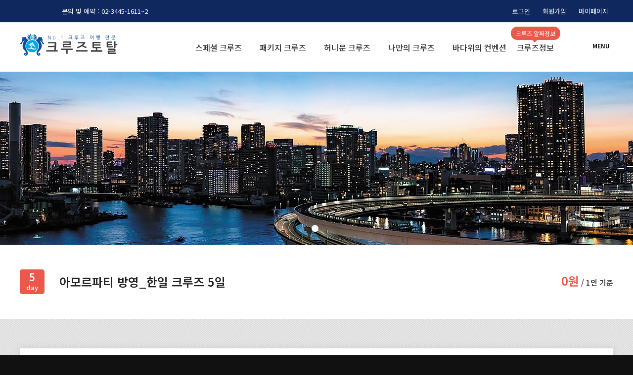

--- FILE ---
content_type: text/html; charset=utf-8
request_url: http://cruise.inplus21.com/webuser/product/view.html?pd_code=34
body_size: 127695
content:
<!doctype html>
<html lang="ko" xml:lang="ko">
<head>
<meta charset="UTF-8" />
<title>크루즈토탈</title>
<meta name="language" content="ko" />
<meta name="viewport" content="width=device-width, initial-scale=1.0, maximum-scale=1.0, minimum-scale=1.0, user-scalable=no, target-densitydpi=medium-dpi" />

<meta name="format-detection" content="telephone=no" />
<meta http-equiv="x-rim-auto-match" content="none" />
<meta http-equiv="Cache-Control" content="no-cache" />
<meta http-equiv="Pragma" content="no-cache" />
<meta http-equiv="imagetoolbar" content="no" />
<meta property="og:type" content="website" />
<meta property="og:title" content="㈜크루즈토탈– 크루즈 전문 여행사">
<meta property="og:url" content="http://www.cruisetotal.com" />
<meta property="og:description" content="전세계 크루즈 객실예약,크루즈토탈 패키지상품,개별여행&허니문 크루즈 전문" />
<meta property="og:image" content="http://cruisetotal.com/webuser/img/img_meta_cruisetotal.png" />

<meta http-equiv="Content-Type" content="text/html; charset=utf-8" />
<meta http-equiv="X-UA-Compatible" content="IE=10,chrome=1" />
<meta http-equiv="Cache-Control" content="no-cache" />
<meta http-equiv="Pragma" content="no-cache" />
<meta http-equiv="imagetoolbar" content="no" />


<link rel="stylesheet" type="text/css" href="http://cruise.inplus21.com/webuser/layout.css" />
<link rel="stylesheet" href="//cdn.jsdelivr.net/npm/xeicon@2.3.3/xeicon.min.css">

<link rel="stylesheet" type="text/css" href="http://cruise.inplus21.com/common/js/jquery-ui-1.11.4/jquery-ui.min.css" />
<link rel="stylesheet" type="text/css" href="http://cruise.inplus21.com/common/js/slick-1.8.0/slick-theme.css" />
<link rel="stylesheet" type="text/css" href="http://cruise.inplus21.com/common/js/slick-1.8.0/slick.css" />


<link rel="stylesheet" type="text/css" href="http://cruise.inplus21.com/webuser/product/module.css" />
<script type="text/javascript" src="http://cruise.inplus21.com/common/js/jquery-1.8.3.min.js"></script>
<script type="text/javascript" src="http://cruise.inplus21.com/common/js/jquery-ui-1.11.4/jquery-ui.min.js"></script>
<script type="text/javascript" src="http://cruise.inplus21.com/common/js/uniform-2.1.2/jquery.uniform.min.js"></script>
<script type="text/javascript" src="http://cruise.inplus21.com/common/js/jquery.smenu-0.2.2.js"></script>
<script type="text/javascript" src="http://cruise.inplus21.com/common/js/md5.js"></script>
<script type="text/javascript" src="http://cruise.inplus21.com/common/js/base64.js"></script>
<script type="text/javascript" src="http://cruise.inplus21.com/common/js/inplus.util.js"></script>
<script type="text/javascript" src="http://cruise.inplus21.com/common/js/inplus.ajax.js"></script>
<script type="text/javascript" src="http://cruise.inplus21.com/common/js/inplus.validate.js"></script>
<script type="text/javascript" src="http://cruise.inplus21.com/common/js/inplus.common.js"></script>
<script type="text/javascript" src="http://cruise.inplus21.com/common/js/slick-1.8.0/slick.min.js"></script>
<script type="text/javascript" src="http://cruise.inplus21.com/webuser/layout.js"></script>
<script type="text/javascript">
//<![CDATA[
$(document).ready(function() {
    initContent(document);

});

var layout = "user";
var base_uri = "http://cruise.inplus21.com";
var layout_uri = "http://cruise.inplus21.com/webuser";
var is_webview = "";
var is_webview_ios = "";
var is_member = "";

/**
 * 지도 API에서 사용할 전역 변수입니다.

var obj_map = null;			// 지도 객체를 담을 변수입니다.
var all_markers = [];		// 지도에 출력되는 모든 마커들을 담을 배열입니다.
var clicked_marker = null;	// 클릭된 마커를 담을 변수입니다.

var marker_normal_img	= createMarkerImageMap(new daum.maps.Point(0, 0));		// 기본 이미지 마커
var marker_clicked_img	= createMarkerImageMap(new daum.maps.Point(0, 50));		// 클릭 이미지 마커
var marker_selected_img	= createMarkerImageMap(new daum.maps.Point(0, 100));	// 선택 이미지 마커

var center_lat = "";		// 지도의 중심 좌표 위도 값입니다.
var center_lng = ">";		// 지도의 중심 좌표 경도 값입니다.
var selected_marker_id = "";	// 선택된 마커 아이디
 */
//]]>
</script>
<!-- Global site tag (gtag.js) - Google Analytics -->
<script async src="https://www.googletagmanager.com/gtag/js?id=UA-135790038-1"></script>
<script type="text/javascript">
//<![CDATA[
// 구글 애널리틱스
  window.dataLayer = window.dataLayer || [];
  function gtag(){dataLayer.push(arguments);}
  gtag('js', new Date());

  gtag('config', 'UA-135790038-1');
  //]]>
</script>

<script type="text/javascript" src="http://wcs.naver.net/wcslog.js"></script>
<script type="text/javascript">
//<![CDATA[
// 네이버 애널리틱스
if(!wcs_add) var wcs_add = { };
wcs_add["wa"] = "";
wcs_do();
//]]>
</script>
<script type="text/javascript" src="http://cruise.inplus21.com/webuser/product/module.js"></script>
</head>
<body class="" oncontextmenu="return false" ondragstart="return false" onselectstart="return false">
<div id="skipToContainer">
    <a href="#gnb" class="accessibility">주메뉴 바로가기</a>
    <a href="#container" class="accessibility">본문 바로가기</a>
    <a href="#footer" class="accessibility">페이지하단 바로가기</a>
</div>

<!-- wrap -->
<div id="wrap" class="">
    <!-- header -->
    <!-- header -->
    <div id="header">
        <div id="header_wrap">
            <div class="inner">
                <h1><a href="/webuser/page/main.html">크루즈토탈</a></h1>
                <div id="btn_toggle">
                    <button class="btn_open_util"><i class="xi-apps"></i></button>
                    <button class="btn_open_gnb"><i class="xi-bars"></i></button>
                    <button class="btn_open_all m_hidden"><i class="xi-bars"></i><span class="m_hidden">MENU</span></button>
                    <!-- <button class="btn_search"><i class="xi-search"></i></button> -->
                </div>
            </div>
        </div>
        <!-- //headerwrap -->
        <!-- util_nav-->
        <div id="util_nav">
            <span class="btn_close_util pc_hidden"><i class="xi-close"></i></span>
            <div class="inner">
                <div class="member_info pc_hidden">
                                            <div class="box logout">
                            <div class="profile_name">
                                <p>로그인하세요.</p>
                            </div>
                        </div>
                                    </div>
                <div class="right">
                    <div class="util">
                                                    <ul class="logout">
                                <li><a href="/webuser/member/login.html"><i class="xi-log-in"></i>로그인</a></li>
                                <li><a href="/webuser/member/join_guide.html"><i class="xi-user"></i>회원가입</a></li>
                                <li><a href="/webuser/reserve/list.html"><i class="xi-profile-o"></i>마이페이지</a></li>
                            </ul>
                                            </div>
                </div>
                <div class="left">
                    <ul>
                        <li><a href="https://www.facebook.com/cruisetotal/"target="_blank"><i class="xi-facebook"></i><span class="hidden">페이스북</span></a></li>
                        <li><a href="https://www.instagram.com/guncruise_cruise_story/" target="_blank"><i class="xi-instagram"></i><span class="hidden">인스타그램</span></a></li>
                        <li><a href="https://blog.naver.com/cruisetotal"target="_blank"><i class="xi-blogger"></i><span class="hidden">블로그</span></a></li>
                        <!--<li class="bookmark m_hidden"><a href="#" id="favorite" title="즐겨찾기 등록"><i class="xi-star"></i><span>즐겨찾기 추가</span></a></li>-->
                        <li class="m_hidden"><strong>문의 및 예약 : 02-3445-1611~2</strong></li>
                        <li><a href="tel:0234451611" class="pc_hidden">문의 및 예약 : 02-3445-1611~2</a></li>
                    </ul>
                </div>
                <div class="quick_list pc_hidden">
                    <ul>
                        <li>
                            <a href="/webuser/reserve/list.html">마이페이지<i class="xi-angle-right"></i></a>
                            <ul>
                                <li><a href="/webuser/member/mypage.html">회원정보</a></li>
                                <li><a href="/webuser/reserve/list.html">마이페이지</a></li>
                            </ul>
                        </li>
                        <li>
                            <a href="#">고객지원센터<i class="xi-angle-right"></i></a>
                            <ul>
                                <li><a href="/webuser/notice/list.html">공지사항</a></li>
                                <li><a href="/webuser/faq/list.html">FAQ</a></li>
                                <li><a href="/webuser/qna/write.html">1:1문의</a></li>
                                <li><a href="/webuser/partnerships/write.html">제휴문의</a></li>
                                <li><a href="/webuser/event/list.html">이벤트</a></li>
                            </ul>
                        </li>
                        <li>
                            <a href="/webuser/page/company.html">회사소개<i class="xi-angle-right"></i></a>
                            <ul>
                                <li><a href="/webuser/page/company.html">크루즈토탈</a></li>
                            </ul>
                        </li>
                        <li>
                            <a href="#">계열사소개<i class="xi-angle-right"></i></a>
                            <ul>
                                <li><a href="http://hipokampo.com/" target="_blank">히포캄포</a></li>
                            </ul>
                        </li>
                        <li>
                            <a href="/webuser/page/privacy.html">기타<i class="xi-angle-right"></i></a>
                            <ul>
                                <li><a href="/webuser/page/privacy.html">개인정보취급방침</a></li>
                                <li><a href="/webuser/page/agreement.html">이용약관</a></li>
                                <li><a href="/webuser/page/tour_clause.html">여행약관</a></li>
                            </ul>
                        </li>
                    </ul>
                </div>
            </div>
        </div>
        <!-- //util_nav-->
        <div id="gnb" class="">
            <span class="btn_close_gnb pc_hidden"><i class="xi-close"></i></span>
            <h2 class="hidden">전역메뉴</h2>
            <ul>
                        <li>
            <a href="/webuser/product/list.html?sch_pd_category1=1">스페셜 크루즈</a>
            <ul>        <li>
            <a href="/webuser/product/list.html?sch_pd_category1=1&sch_pd_category2=5">지중해</a>
        </li>
            <li>
            <a href="/webuser/product/list.html?sch_pd_category1=1&sch_pd_category2=157">북유럽</a>
        </li>
            <li>
            <a href="/webuser/product/list.html?sch_pd_category1=1&sch_pd_category2=158">알래스카</a>
        </li>
            <li>
            <a href="/webuser/product/list.html?sch_pd_category1=1&sch_pd_category2=159">카리브해</a>
        </li>
            <li>
            <a href="/webuser/product/list.html?sch_pd_category1=1&sch_pd_category2=252">아시아</a>
        </li>
            <li>
            <a href="/webuser/product/list.html?sch_pd_category1=1&sch_pd_category2=283">유럽리버</a>
        </li>
            <li>
            <a href="/webuser/product/list.html?sch_pd_category1=1&sch_pd_category2=284">아메리카</a>
        </li>
            <li>
            <a href="/webuser/product/list.html?sch_pd_category1=1&sch_pd_category2=285">기타지역</a>
        </li>
    </ul>        </li>
            <li>
            <a href="/webuser/product/list.html?sch_pd_category1=2">패키지 크루즈</a>
            <ul>        <li>
            <a href="/webuser/product/list.html?sch_pd_category1=2&sch_pd_category2=2010">지중해</a>
        </li>
            <li>
            <a href="/webuser/product/list.html?sch_pd_category1=2&sch_pd_category2=2011">북유럽</a>
        </li>
            <li>
            <a href="/webuser/product/list.html?sch_pd_category1=2&sch_pd_category2=2012">알래스카</a>
        </li>
            <li>
            <a href="/webuser/product/list.html?sch_pd_category1=2&sch_pd_category2=2013">카리브해</a>
        </li>
            <li>
            <a href="/webuser/product/list.html?sch_pd_category1=2&sch_pd_category2=2015">아시아</a>
        </li>
            <li>
            <a href="/webuser/product/list.html?sch_pd_category1=2&sch_pd_category2=2014">유럽리버</a>
        </li>
            <li>
            <a href="/webuser/product/list.html?sch_pd_category1=2&sch_pd_category2=2016">아메리카</a>
        </li>
            <li>
            <a href="/webuser/product/list.html?sch_pd_category1=2&sch_pd_category2=2017">기타지역</a>
        </li>
    </ul>        </li>
            <li>
            <a href="/webuser/product/list.html?sch_pd_category1=4">허니문 크루즈</a>
            <ul>        <li>
            <a href="/webuser/product/list.html?sch_pd_category1=4&sch_pd_category2=2026">지중해</a>
        </li>
            <li>
            <a href="/webuser/product/list.html?sch_pd_category1=4&sch_pd_category2=2033">타히티</a>
        </li>
            <li>
            <a href="/webuser/product/list.html?sch_pd_category1=4&sch_pd_category2=2031">아시아</a>
        </li>
            <li>
            <a href="/webuser/product/list.html?sch_pd_category1=4&sch_pd_category2=2030">유럽리버</a>
        </li>
    </ul>        </li>
            <li>
            <a href="/webuser/product/list.html?sch_pd_category1=3">나만의 크루즈</a>
            <ul>        <li>
            <a href="/webuser/product/list.html?sch_pd_category1=3&sch_pd_category2=2018">지중해</a>
        </li>
            <li>
            <a href="/webuser/product/list.html?sch_pd_category1=3&sch_pd_category2=2019">북유럽</a>
        </li>
            <li>
            <a href="/webuser/product/list.html?sch_pd_category1=3&sch_pd_category2=2020">알래스카</a>
        </li>
            <li>
            <a href="/webuser/product/list.html?sch_pd_category1=3&sch_pd_category2=2021">카리브해</a>
        </li>
            <li>
            <a href="/webuser/product/list.html?sch_pd_category1=3&sch_pd_category2=2023">아시아</a>
        </li>
            <li>
            <a href="/webuser/product/list.html?sch_pd_category1=3&sch_pd_category2=2022">유럽리버</a>
        </li>
            <li>
            <a href="/webuser/product/list.html?sch_pd_category1=3&sch_pd_category2=2024">아메리카</a>
        </li>
            <li>
            <a href="/webuser/product/list.html?sch_pd_category1=3&sch_pd_category2=2025">세계일주</a>
        </li>
    </ul>        </li>
                    <li class="nav5 depth-1">
                    <a href="/webuser/convention/list.html">바다위의 컨벤션</a>
                </li>
                <li class="nav6 depth-1">
                    <a href="/webuser/cruiseship/list.html">크루즈정보</a>
                    <ul>
                        <li class="nav1 depth-2"><a href="/webuser/cruiseship/list.html">크루즈선사</a></li>
                        <li class="nav3 depth-2"><a href="/webuser/cruiseport/list.html">기항지관광</a></li>
                        <li class="nav2 depth-2"><a href="/webuser/cruiselocal/list.html">크루즈즐기기</a></li>
                    </ul>
                </li>
            </ul>
            <div class="bg m_hidden">
                <div class="inner">
                    <div class="gnb_banner"></div>
                </div>
            </div>
        </div>
        <!-- //gnb-->
        <div id="all_menu" class="m_hidden">
            <div class="inner">
                <button class="btn_close_all m_hidden"><i class="xi-close-thin"></i>CLOSE</button>
                <div class="all_menu_header">
                    <div class="left"><h2><a href="#"></a></h2></div>
                    <div class="right">
                        <ul class="all_menu_util">
                                                            <li><a href="/webuser/member/login.html">로그인</a></li>
                                <li><a href="/webuser/member/join_guide.html">회원가입</a></li>
                                                        <li><a href="/webuser/reserve/list.html">마이페이지</a></li>
                        </ul>
                        <ul class="sns">
                            <li><a href="https://www.facebook.com/cruisetotal/"target="_blank"><i class="xi-facebook"></i><span class="hidden">페이스북</span></a></li>
                            <li><a href="https://www.instagram.com/guncruise_cruise_story/" target="_blank"><i class="xi-instagram"></i><span class="hidden">인스타그램</span></a></li>
                            <li><a href="https://blog.naver.com/cruisetotal"target="_blank"><i class="xi-blogger"></i><span class="hidden">블로그</span></a></li>
                        </ul>
                    </div>
                </div>
                <div class="menu_box">
                    <h2 class="hidden">전역메뉴</h2>
                    <div class="banner_zone">
                        <ul class="banner_list">
                            <li><a href="/webuser/product/view.html?pd_code=15&page=1&sch_pd_category1=1&sch_order=pd_order"><img src="http://cruise.inplus21.com/webuser/img/img_bannerzone1.jpg" alt="" /></a></li>
                            <li><a href="/webuser/product/view.html?pd_code=9&page=1&sch_pd_category1=1&sch_order=pd_order"><img src="http://cruise.inplus21.com/webuser/img/img_bannerzone2.jpg" alt="" /></a></li>
                        </ul>
                    </div>
                    <ul class="menu_list">
                                <li>
            <a href="/webuser/product/list.html?sch_pd_category1=1">스페셜 크루즈</a>
            <ul>        <li>
            <a href="/webuser/product/list.html?sch_pd_category1=1&sch_pd_category2=5">지중해</a>
        </li>
            <li>
            <a href="/webuser/product/list.html?sch_pd_category1=1&sch_pd_category2=157">북유럽</a>
        </li>
            <li>
            <a href="/webuser/product/list.html?sch_pd_category1=1&sch_pd_category2=158">알래스카</a>
        </li>
            <li>
            <a href="/webuser/product/list.html?sch_pd_category1=1&sch_pd_category2=159">카리브해</a>
        </li>
            <li>
            <a href="/webuser/product/list.html?sch_pd_category1=1&sch_pd_category2=252">아시아</a>
        </li>
            <li>
            <a href="/webuser/product/list.html?sch_pd_category1=1&sch_pd_category2=283">유럽리버</a>
        </li>
            <li>
            <a href="/webuser/product/list.html?sch_pd_category1=1&sch_pd_category2=284">아메리카</a>
        </li>
            <li>
            <a href="/webuser/product/list.html?sch_pd_category1=1&sch_pd_category2=285">기타지역</a>
        </li>
    </ul>        </li>
            <li>
            <a href="/webuser/product/list.html?sch_pd_category1=2">패키지 크루즈</a>
            <ul>        <li>
            <a href="/webuser/product/list.html?sch_pd_category1=2&sch_pd_category2=2010">지중해</a>
        </li>
            <li>
            <a href="/webuser/product/list.html?sch_pd_category1=2&sch_pd_category2=2011">북유럽</a>
        </li>
            <li>
            <a href="/webuser/product/list.html?sch_pd_category1=2&sch_pd_category2=2012">알래스카</a>
        </li>
            <li>
            <a href="/webuser/product/list.html?sch_pd_category1=2&sch_pd_category2=2013">카리브해</a>
        </li>
            <li>
            <a href="/webuser/product/list.html?sch_pd_category1=2&sch_pd_category2=2015">아시아</a>
        </li>
            <li>
            <a href="/webuser/product/list.html?sch_pd_category1=2&sch_pd_category2=2014">유럽리버</a>
        </li>
            <li>
            <a href="/webuser/product/list.html?sch_pd_category1=2&sch_pd_category2=2016">아메리카</a>
        </li>
            <li>
            <a href="/webuser/product/list.html?sch_pd_category1=2&sch_pd_category2=2017">기타지역</a>
        </li>
    </ul>        </li>
            <li>
            <a href="/webuser/product/list.html?sch_pd_category1=4">허니문 크루즈</a>
            <ul>        <li>
            <a href="/webuser/product/list.html?sch_pd_category1=4&sch_pd_category2=2026">지중해</a>
        </li>
            <li>
            <a href="/webuser/product/list.html?sch_pd_category1=4&sch_pd_category2=2033">타히티</a>
        </li>
            <li>
            <a href="/webuser/product/list.html?sch_pd_category1=4&sch_pd_category2=2031">아시아</a>
        </li>
            <li>
            <a href="/webuser/product/list.html?sch_pd_category1=4&sch_pd_category2=2030">유럽리버</a>
        </li>
    </ul>        </li>
            <li>
            <a href="/webuser/product/list.html?sch_pd_category1=3">나만의 크루즈</a>
            <ul>        <li>
            <a href="/webuser/product/list.html?sch_pd_category1=3&sch_pd_category2=2018">지중해</a>
        </li>
            <li>
            <a href="/webuser/product/list.html?sch_pd_category1=3&sch_pd_category2=2019">북유럽</a>
        </li>
            <li>
            <a href="/webuser/product/list.html?sch_pd_category1=3&sch_pd_category2=2020">알래스카</a>
        </li>
            <li>
            <a href="/webuser/product/list.html?sch_pd_category1=3&sch_pd_category2=2021">카리브해</a>
        </li>
            <li>
            <a href="/webuser/product/list.html?sch_pd_category1=3&sch_pd_category2=2023">아시아</a>
        </li>
            <li>
            <a href="/webuser/product/list.html?sch_pd_category1=3&sch_pd_category2=2022">유럽리버</a>
        </li>
            <li>
            <a href="/webuser/product/list.html?sch_pd_category1=3&sch_pd_category2=2024">아메리카</a>
        </li>
            <li>
            <a href="/webuser/product/list.html?sch_pd_category1=3&sch_pd_category2=2025">세계일주</a>
        </li>
    </ul>        </li>
                            <li>
                            <a href="/webuser/convention/list.html">바다위의 컨벤션</a>
                        </li>
                        <li>
                            <a href="/webuser/webzine/list.html">크루즈정보</a>
                            <ul>
                                <li><a href="/webuser/cruiseship/list.html">크루즈선사</a></li>
                                <li><a href="/webuser/cruiseport/list.html">기항지관광</a></li>
                                <li><a href="/webuser/cruiselocal/list.html">크루즈즐기기</a></li>
                                <li><a href="/webuser/jacquerie/list.html">자.크.리</a></li>
                                <li><a href="/webuser/season/list.html">지역과시즌</a></li>
                            </ul>
                        </li>
                        <li>
                            <a href="/webuser/notice/list.html">고객센터</a>
                            <ul>
                                <li><a href="/webuser/notice/list.html">공지사항</a></li>
                                <li><a href="/webuser/faq/list.html">FAQ</a></li>
                                <li><a href="/webuser/qna/write.html">1:1문의</a></li>
                                <li><a href="/webuser/partnerships/write.html">제휴문의</a></li>
                                <li><a href="/webuser/event/list.html">이벤트</a></li>
                            </ul>
                        </li>
                        <li>
                            <a href="/webuser/page/company.html">회사소개</a>
                            <ul>
                                <li><a href="/webuser/page/company.html">크루즈토탈</a></li>
                            </ul>

                            <a href="http://hipokampo.com/" target="_blank">계열사소개</a>
                            <ul>
                                <li><a href="http://hipokampo.com/" target="_blank">히포캄포</a></li>
                            </ul>
                        </li>
                        <li>
                            <a href="/webuser/page/privacy.html">기타</a>
                            <ul>
                                <li><a href="/webuser/page/privacy.html">개인정보취급방침</a></li>
                                <li><a href="/webuser/page/agreement.html">이용약관</a></li>
                                <li><a href="/webuser/page/tour_clause.html">여행약관</a></li>
                            </ul>
                        </li>
                        <li>
                            <a href="/webuser/reserve/list.html">마이페이지</a>
                            <ul>
                                <li><a href="/webuser/reserve/list.html">마이페이지</a></li>
                                <!--<li><a href="#" class="btn_incomplete">장바구니</a></li>-->
                                <li><a href="/webuser/member/mypage.html">회원정보</a></li>
                            </ul>
                        </li>
                    </ul>
                </div>
            </div>
        </div>
        <!-- //all menu-->
    </div>
    <!-- //header -->


    <!-- container -->
    <div id="container" class="layout_type4">
        <!-- sub_visual, #container.layout_type1일때 화면 출력될 수 있게 해주세요. -->
                <div class="visual sub_visual bg1">
            <h3></h3>
            <p class="subtitle"></p>
            <p class="txtarea">
                            </p>
                            <div class="search_box_wrap">
                    <button class="btn_search_box pc_hidden"><i class="xi-tune"></i> 여행검색</button>
                    <script type="text/javascript">
    //<![CDATA[
    $(document).ready(function () {
        // 검색용 분류
        $(document).on("change", "select.sch_pd_category_search", function () {
            changeSearchCategorySelect3(this);
        });
        $(document).on("change", "select.search_day", function () {
            changeSearchCategorySelect4(this);
        });
    });
    //]]>
</script>

<div class="search_box">
    <div class="form_group">
        <form name="search_form" action="http://cruise.inplus21.com/webuser/product/list.html" method="get" onsubmit="return submitSearchForm(this)">
        <div class="form">
            <p>
                <label for="" class="">크루즈</label>
                <span>상품유형</span>
            </p>
            <div class="selectbox default">
                <select name="sch_pd_category1" id="sch_pd_category1" class="select sch_pd_category_search" title="국가">
                        <option value="">전체</option>
        <option value="1"  >스페셜 크루즈</option>
            <option value="2"  >패키지 크루즈</option>
            <option value="4"  >허니문 크루즈</option>
            <option value="3"  >나만의 크루즈</option>
                    </select>
            </div>
        </div>
        <div class="form">
            <p>
                <label for="" class="">크루즈</label>
                <span>지역</span>
            </p>
            <div class="selectbox default">
                <select name="sch_pd_category2" id="sch_pd_category2" class="select sch_pd_category_search" title="상품분류">
                        <option value="">전체</option>
                </select>
            </div>
        </div>
        <div class="form">
            <p>
                <label for="" class="">크루즈</label>
                <span>선사</span>
            </p>
            <div class="selectbox default">
                <select name="sch_pd_category3" id="sch_pd_category3" class="select search_day" title="상품유형">
                        <option value="">전체</option>
                </select>
            </div>

        </div>
        <div class="form">
            <p>
                <label for=" " class="">크루즈</label>
                <span>시기</span>
            </p>
            <div class="selectbox default">
                <select class="select" id="sch_day_select" name="sch_departure_e_date">
                        <option value="">전체</option>
    <option value="2026-01"   disabled="disabled" >2026년 01월</option>
    <option value="2026-02"   disabled="disabled" >2026년 02월</option>
    <option value="2026-03"   disabled="disabled" >2026년 03월</option>
    <option value="2026-04"   disabled="disabled" >2026년 04월</option>
    <option value="2026-05"   disabled="disabled" >2026년 05월</option>
    <option value="2026-06"   disabled="disabled" >2026년 06월</option>
    <option value="2026-07"   disabled="disabled" >2026년 07월</option>
    <option value="2026-08"   disabled="disabled" >2026년 08월</option>
    <option value="2026-09"   disabled="disabled" >2026년 09월</option>
    <option value="2026-10"   disabled="disabled" >2026년 10월</option>
    <option value="2026-11"   disabled="disabled" >2026년 11월</option>
    <option value="2026-12"   disabled="disabled" >2026년 12월</option>
    <option value="2027-01"   disabled="disabled" >2027년 01월</option>
    <option value="2027-02"   disabled="disabled" >2027년 02월</option>
    <option value="2027-03"   disabled="disabled" >2027년 03월</option>
    <option value="2027-04"   disabled="disabled" >2027년 04월</option>
    <option value="2027-05"   disabled="disabled" >2027년 05월</option>
    <option value="2027-06"   disabled="disabled" >2027년 06월</option>
    <option value="2027-07"   disabled="disabled" >2027년 07월</option>
    <option value="2027-08"   disabled="disabled" >2027년 08월</option>
    <option value="2027-09"   disabled="disabled" >2027년 09월</option>
    <option value="2027-10"   disabled="disabled" >2027년 10월</option>
    <option value="2027-11"   disabled="disabled" >2027년 11월</option>
    <option value="2027-12"   disabled="disabled" >2027년 12월</option>
    <option value="2028-01"   disabled="disabled" >2028년 01월</option>
    <option value="2028-02"   disabled="disabled" >2028년 02월</option>
    <option value="2028-03"   disabled="disabled" >2028년 03월</option>
    <option value="2028-04"   disabled="disabled" >2028년 04월</option>
    <option value="2028-05"   disabled="disabled" >2028년 05월</option>
    <option value="2028-06"   disabled="disabled" >2028년 06월</option>
    <option value="2028-07"   disabled="disabled" >2028년 07월</option>
    <option value="2028-08"   disabled="disabled" >2028년 08월</option>
    <option value="2028-09"   disabled="disabled" >2028년 09월</option>
    <option value="2028-10"   disabled="disabled" >2028년 10월</option>
    <option value="2028-11"   disabled="disabled" >2028년 11월</option>
    <option value="2028-12"   disabled="disabled" >2028년 12월</option>
                </select>
            </div>
        </div>
        <button type="submit" class="submit" alt="검색" title="검색">Search Now</button>
        </form>
    </div>
    <!-- //form-group -->
</div>

                </div>
                        <div class="imgarea">
                <div class="thumb">
                    <img src="" alt="" /><!-- 노 이미지인 경우에도 해당 이미지 사용부탁드립니다.-->
                </div>
            </div>
        </div>
        <!-- sub_visual -->
        <div id="lnb">
            <!-- lnb -->
            <div class="inner">
                <p class="m_hidden"><a href="/webuser/page/main.html"><i class="xi-home"></i></a></p>
                <ul>
                                                                <li id="tabs0" class="tab0">
                        <a href="/webuser/product/list.html">전체<i class="xi-caret-down-min"></i></a>
                        <ul>
                    <li><a href="/webuser/product/list.html?sch_pd_category1=1">스페셜 크루즈</a></li>
                    <li><a href="/webuser/product/list.html?sch_pd_category1=2">패키지 크루즈</a></li>
                    <li><a href="/webuser/product/list.html?sch_pd_category1=4">허니문 크루즈</a></li>
                    <li><a href="/webuser/product/list.html?sch_pd_category1=3">나만의 크루즈</a></li>
        </ul></li>                        <li id="tabs1" class="tab1">
                                                    </li>
                                    </ul>
            </div>
            <!-- //lnb -->
        </div>
        <div id="container_wrap">
                            <div id="aside">
                                            <div class="box">
                            <h4>Categories</h4>
                            <ul class="side_list1">
                                                            </ul>
                        </div>
                                        <div class="box">
                        <h4>Popular Post</h4>
                        <ul class="side_list2">
                                                            <li>
                                    <a href="/webuser/cruiseship/view.html?bd_id=47">
                                        <div class="thumb"><img src="http://cruise.inplus21.com/data/upload/board/4/47/88acb80bcf9a23519c983a8f5577cf4b_thumb_60x60.jpg" alt="Popular Post" /></div>
                                        <div class="cont">
                                            <p class="category primary"></p>
                                            <p class="tit">아자마라크루즈_여유롭고 매력적인 기항지를 운항하는 프리미엄급 크루즈</p>
                                        </div>
                                    </a>
                                </li>
                                                            <li>
                                    <a href="/webuser/cruiseship/view.html?bd_id=46">
                                        <div class="thumb"><img src="http://cruise.inplus21.com/data/upload/board/4/46/5ef99ed267c395f3fc2bb165511d14a6_thumb_60x60.jpg" alt="Popular Post" /></div>
                                        <div class="cont">
                                            <p class="category primary"></p>
                                            <p class="tit">큐나드크루즈_역사와 전통이 빛나는 영국정통 프리미엄급 선사</p>
                                        </div>
                                    </a>
                                </li>
                                                    </ul>
                    </div>
                    <div class="box banner_box">
                        <ul class="banner_list">
                            <li class="banner"><a href="/webuser/product/view.html?pd_code=15&page=1&sch_pd_category1=1&sch_order=pd_order"><img src="http://cruise.inplus21.com/webuser/img/img_aside_banner1.jpg" alt="" /></a></li>
                            <li class="banner"><a href="/webuser/product/view.html?pd_code=9&page=1&sch_pd_category1=1&sch_order=pd_order"><img src="http://cruise.inplus21.com/webuser/img/img_aside_banner2.jpg" alt="" /></a></li>
                        </ul>
                    </div>
                    <div class="box search_box">
                        <h4>Search Box</h4>
                        <script type="text/javascript">
    //<![CDATA[
    $(document).ready(function () {
        // 검색용 분류
        $(document).on("change", "select.sch_pd_category_search", function () {
            changeSearchCategorySelect3(this);
        });
        $(document).on("change", "select.search_day", function () {
            changeSearchCategorySelect4(this);
        });
    });
    //]]>
</script>

<div class="search_box">
    <div class="form_group">
        <form name="search_form" action="http://cruise.inplus21.com/webuser/product/list.html" method="get" onsubmit="return submitSearchForm(this)">
        <div class="form">
            <p>
                <label for="" class="">크루즈</label>
                <span>상품유형</span>
            </p>
            <div class="selectbox default">
                <select name="sch_pd_category1" id="sch_pd_category1" class="select sch_pd_category_search" title="국가">
                        <option value="">전체</option>
        <option value="1"   disabled="disabled" >스페셜 크루즈</option>
            <option value="2"   disabled="disabled" >패키지 크루즈</option>
            <option value="4"   disabled="disabled" >허니문 크루즈</option>
            <option value="3"   disabled="disabled" >나만의 크루즈</option>
                    </select>
            </div>
        </div>
        <div class="form">
            <p>
                <label for="" class="">크루즈</label>
                <span>지역</span>
            </p>
            <div class="selectbox default">
                <select name="sch_pd_category2" id="sch_pd_category2" class="select sch_pd_category_search" title="상품분류">
                        <option value="">전체</option>
                </select>
            </div>
        </div>
        <div class="form">
            <p>
                <label for="" class="">크루즈</label>
                <span>선사</span>
            </p>
            <div class="selectbox default">
                <select name="sch_pd_category3" id="sch_pd_category3" class="select search_day" title="상품유형">
                        <option value="">전체</option>
                </select>
            </div>

        </div>
        <div class="form">
            <p>
                <label for=" " class="">크루즈</label>
                <span>시기</span>
            </p>
            <div class="selectbox default">
                <select class="select" id="sch_day_select" name="sch_departure_e_date">
                        <option value="">전체</option>
    <option value="2026-01"   disabled="disabled" >2026년 01월</option>
    <option value="2026-02"   disabled="disabled" >2026년 02월</option>
    <option value="2026-03"   disabled="disabled" >2026년 03월</option>
    <option value="2026-04"   disabled="disabled" >2026년 04월</option>
    <option value="2026-05"   disabled="disabled" >2026년 05월</option>
    <option value="2026-06"   disabled="disabled" >2026년 06월</option>
    <option value="2026-07"   disabled="disabled" >2026년 07월</option>
    <option value="2026-08"   disabled="disabled" >2026년 08월</option>
    <option value="2026-09"   disabled="disabled" >2026년 09월</option>
    <option value="2026-10"   disabled="disabled" >2026년 10월</option>
    <option value="2026-11"   disabled="disabled" >2026년 11월</option>
    <option value="2026-12"   disabled="disabled" >2026년 12월</option>
    <option value="2027-01"   disabled="disabled" >2027년 01월</option>
    <option value="2027-02"   disabled="disabled" >2027년 02월</option>
    <option value="2027-03"   disabled="disabled" >2027년 03월</option>
    <option value="2027-04"   disabled="disabled" >2027년 04월</option>
    <option value="2027-05"   disabled="disabled" >2027년 05월</option>
    <option value="2027-06"   disabled="disabled" >2027년 06월</option>
    <option value="2027-07"   disabled="disabled" >2027년 07월</option>
    <option value="2027-08"   disabled="disabled" >2027년 08월</option>
    <option value="2027-09"   disabled="disabled" >2027년 09월</option>
    <option value="2027-10"   disabled="disabled" >2027년 10월</option>
    <option value="2027-11"   disabled="disabled" >2027년 11월</option>
    <option value="2027-12"   disabled="disabled" >2027년 12월</option>
    <option value="2028-01"   disabled="disabled" >2028년 01월</option>
    <option value="2028-02"   disabled="disabled" >2028년 02월</option>
    <option value="2028-03"   disabled="disabled" >2028년 03월</option>
    <option value="2028-04"   disabled="disabled" >2028년 04월</option>
    <option value="2028-05"   disabled="disabled" >2028년 05월</option>
    <option value="2028-06"   disabled="disabled" >2028년 06월</option>
    <option value="2028-07"   disabled="disabled" >2028년 07월</option>
    <option value="2028-08"   disabled="disabled" >2028년 08월</option>
    <option value="2028-09"   disabled="disabled" >2028년 09월</option>
    <option value="2028-10"   disabled="disabled" >2028년 10월</option>
    <option value="2028-11"   disabled="disabled" >2028년 11월</option>
    <option value="2028-12"   disabled="disabled" >2028년 12월</option>
                </select>
            </div>
        </div>
        <button type="submit" class="submit" alt="검색" title="검색">Search Now</button>
        </form>
    </div>
    <!-- //form-group -->
</div>

                    </div>
                </div>
                        <div id="content">
                <!-- product --><script type="text/javascript">
    var uid = "34";
    var optionlist = new Array();
        var schedulelist = new Array();
        schedulelist[0] = new Array();
    schedulelist[0]['sc_date'] = new Array();
            schedulelist[1] = new Array();
    schedulelist[1]['sc_date'] = new Array();
            schedulelist[2] = new Array();
    schedulelist[2]['sc_date'] = new Array();
            schedulelist[3] = new Array();
    schedulelist[3]['sc_date'] = new Array();
            schedulelist[4] = new Array();
    schedulelist[4]['sc_date'] = new Array();
            schedulelist[5] = new Array();
    schedulelist[5]['sc_date'] = new Array();
            $(function() {
        $("#reserve_date").on("click",function(e){
            submitReserve();
            e.preventDefault();
        });
        //mainvisual
        $('.visual_list').slick({
            autoplay: true,
            dots: true,
            infinite: true,
            speed: 300,
            prevArrow:'',
            nextArrow:''
        });
        //tour_list
        $('.tour_list').slick({
            infinite: true,
            speed: 300,
            slidesToShow: 3,
            slidesToScroll: 1,
            autoplay: true,
            autoplaySpeed: 1000,
            variableWidth: true
        });
        $(".pd_plan_li").on("click",function(){
            var index = $(this).index();
            if($(".pd_plan_li").eq(index).hasClass("on")){
                $(".pd_plan_li").eq(index).removeClass("on");
            }else{
                $(".pd_plan_li").eq(index).addClass("on");
            }
            $(".pd_plan_li").not(":eq("+index+")").removeClass("on");
        });

        //상단메뉴바 고정
        window.onscroll = function() {myFunction()};
        var navbar = document.getElementById("navbar");
        var sticky = navbar.offsetTop;
        function myFunction() {
            if (window.pageYOffset >= sticky) {
                navbar.classList.add("sticky")
            } else {
                navbar.classList.remove("sticky");
            }
        }
    });

    function changeOtDate(obj){
        var currency = $("#pd_money_unit").val();
        var flow = "";
        if($("#pd_type").val() != "PAC"){
            flow = " ~";
        }

        var index = $(obj).parent().parent().parent().parent().find(".plan_ul button").index($(obj));
        $(obj).parent().parent().parent().parent().find(".plan_ul button").eq(index).addClass("btn_primary");
        $(obj).parent().parent().parent().parent().find(".plan_ul button").not(":eq("+index+")").removeClass("btn_primary");
        $(".plan_day").text(optionlist[index]['full_ot_date']);
        $(".plan_term").text(optionlist[index]['full_ot_date']+" ~ "+optionlist[index]['full_arrive_date']);
        $(".plan_start").text(optionlist[index]['full_ot_date']);
        $(".plan_end").text(optionlist[index]['full_arrive_date']);

        for(var i=0; i<schedulelist.length; i++){
            $(".sc_date").eq(i).text(schedulelist[i]['sc_date'][index]);
        }

        if(currency == "USD"){
            if(optionlist[index]['ot_price1'] == "0.00" || optionlist[index]['ot_price1'] == "0"){
                if($(".ot_price1").parent().parent().find(".formfield").hasClass("none")){

                }else{
                    $(".ot_price1").parent().parent().find(".formfield").addClass("none");
                }
                $(".ot_price1").text("-");
            }else{
                $(".ot_price1").parent().parent().find(".formfield").removeClass("none");
                $(".ot_price1").text(setComma("$"+optionlist[index]['ot_price1'])+flow);
            }
            if(optionlist[index]['ot_price2'] == "0.00" || optionlist[index]['ot_price2'] == "0"){
                if($(".ot_price2").parent().parent().find(".formfield").hasClass("none")){

                }else{
                    $(".ot_price2").parent().parent().find(".formfield").addClass("none");
                }
                $(".ot_price2").text("-");
            }else{
                $(".ot_price2").parent().parent().find(".formfield").removeClass("none");
                $(".ot_price2").text(setComma("$"+optionlist[index]['ot_price2'])+flow);
            }
            if(optionlist[index]['ot_price3'] == "0.00" || optionlist[index]['ot_price3'] == "0"){
                if($(".ot_price3").parent().parent().find(".formfield").hasClass("none")){

                }else{
                    $(".ot_price3").parent().parent().find(".formfield").addClass("none");
                }
                $(".ot_price3").text("-");
            }else{
                $(".ot_price3").parent().parent().find(".formfield").removeClass("none");
                $(".ot_price3").text(setComma("$"+optionlist[index]['ot_price3'])+flow);
            }
            if(optionlist[index]['ot_price4'] == "0.00" || optionlist[index]['ot_price4'] == "0"){
                if($(".ot_price4").parent().parent().find(".formfield").hasClass("none")){

                }else{
                    $(".ot_price4").parent().parent().find(".formfield").addClass("none");
                }
                $(".ot_price4").text("-");
            }else{
                $(".ot_price4").parent().parent().find(".formfield").removeClass("none");
                $(".ot_price4").text(setComma("$"+optionlist[index]['ot_price4'])+flow);
            }
        }else{
            if(optionlist[index]['ot_price1'] == "0.00" || optionlist[index]['ot_price1'] == "0"){
                if($(".ot_price1").parent().parent().find(".formfield").hasClass("none")){

                }else{
                    $(".ot_price1").parent().parent().find(".formfield").addClass("none");
                }
                $(".ot_price1").text("-");
            }else{
                $(".ot_price1").parent().parent().find(".formfield").removeClass("none");
                $(".ot_price1").text(setComma(optionlist[index]['ot_price1'])+"원"+flow);
            }
            if(optionlist[index]['ot_price2'] == "0.00" || optionlist[index]['ot_price2'] == "0"){
                if($(".ot_price2").parent().parent().find(".formfield").hasClass("none")){

                }else{
                    $(".ot_price2").parent().parent().find(".formfield").addClass("none");
                }
                $(".ot_price2").text("-");
            }else{
                $(".ot_price2").parent().parent().find(".formfield").removeClass("none");
                $(".ot_price2").text(setComma(optionlist[index]['ot_price2'])+"원"+flow);
            }
            if(optionlist[index]['ot_price3'] == "0.00" || optionlist[index]['ot_price3'] == "0"){
                if($(".ot_price3").parent().parent().find(".formfield").hasClass("none")){

                }else{
                    $(".ot_price3").parent().parent().find(".formfield").addClass("none");
                }
                $(".ot_price3").text("-");
            }else{
                $(".ot_price3").parent().parent().find(".formfield").removeClass("none");
                $(".ot_price3").text(setComma(optionlist[index]['ot_price3'])+"원"+flow);
            }
            if(optionlist[index]['ot_price4'] == "0.00" || optionlist[index]['ot_price4'] == "0"){
                if($(".ot_price4").parent().parent().find(".formfield").hasClass("none")){

                }else{
                    $(".ot_price4").parent().parent().find(".formfield").addClass("none");
                }
                $(".ot_price4").text("-");
            }else{
                $(".ot_price4").parent().parent().find(".formfield").removeClass("none");
                $(".ot_price4").text(setComma(optionlist[index]['ot_price4'])+"원"+flow);
            }
        }

        $("#room_type1").val(optionlist[index]['ot_price1']);
        $("#room_type2").val(optionlist[index]['ot_price2']);
        $("#room_type3").val(optionlist[index]['ot_price3']);
        $("#room_type4").val(optionlist[index]['ot_price4']);
        $("#reserve_date").attr("href","/webuser/reserve/write.html?pd_code="+uid+"&s_date="+optionlist[index]['ot_date']);

        //console.log(option);
        //alert($(option));
    }

    function submitReserve(){
        var index = $("input[name=room_type1]:checked").index("input[name=room_type1]");
        if(index != -1){
            var room_index = index + 1;
            var href = "http://cruise.inplus21.com"+$("#reserve_date").attr("href")+"&ot_num="+room_index;
            location.href = href;
        }else{
            alert("객실을 선택해주세요.");
            return false;
        }
    }
</script>
<script src="//developers.kakao.com/sdk/js/kakao.min.js" charset="utf-8"></script>
<script type="text/javascript" charset="utf-8">
    function kakaolink_send(text, url, image)
    {
        if( image === undefined ){
            image = '';
        }

        // 카카오톡 링크 버튼을 생성합니다. 처음 한번만 호출하면 됩니다.
        Kakao.Link.sendDefault({
            objectType: 'feed',
            content: {
                title: String(text),
                description: url,
                imageUrl: image,
                link: {
                    mobileWebUrl: url,
                    webUrl: url // 앱 설정의 웹 플랫폼에 등록한 도메인의 URL이어야 합니다.
                }
            }
        });
    }
</script>
<script>
    // 사용할 앱의 Javascript 키를 설정해 주세요.
    Kakao.init("b10d118b40358746eecf9246e4c6bcc6");
</script>

<div class="view_type view_type2 product_view">
    <div>
        <div>
            <ul class="visual_list">
                                        <li class="bg1 visual">

                            <div class="visual_area">
                                <div class="thumb">
                                    <img src="http://cruise.inplus21.com/data/upload/product/3/34/fa2db85221334b58ce0dd7b06b6bddcb_thumb_1920x500.jpg" />
                                </div>
                            </div><!--
                        <div class="thumb">
                            <img src="http://cruise.inplus21.com/data/upload/product/3/34/fa2db85221334b58ce0dd7b06b6bddcb_thumb_1920x500.jpg" />
                        </div>-->
                        </li>
                                </ul>
        </div>
        <div id="navbar" class="product_tit">
            <div class="inner">
                <div class="tit_area">
                    <div class="day_area">
                        <strong>5</strong>day
                    </div>
                    <div class="tit">아모르파티 방영_한일 크루즈 5일</div>
                    <!--<div class="price">
                        <strong>0원~</strong> / 1인 기준
                    </div>-->
                </div>

                <div class="price">
                    <strong>0원</strong> / 1인 기준

                </div>

                <!--<ul class="menu">
                    <li><a href="#basicinfo">상품기본정보</a></li>
                    <li><a href="#infomation">상품안내</a></li>
                    <li><a href="#map">지도</a></li>
                    <li><a href="#processinfo">예약과정</a></li>
                    <li><a href="#tripinfo">여행안내</a></li>
                    <li><a href="#scheduleinfo">일정표</a></li>
                    <li><a href="#note">안내사항</a></li>
                </ul>-->
            </div>
        </div>
    </div>
    <!-- box -->
    <div id="basicinfo" class="box inner">
        <div class="img_box"></div>
        <div class="cont_box">
            <p class="tit">상품기본정보<!--아모르파티 방영_한일 크루즈 5일--></p>
            <p class="body">
                부산에서 승선하여 도코에 도착하는 코스타 크루즈             </p>

            <ul class="transpor_box">
                <li>
                    <dl>
                        <dt>여행기간</dt>
                        <dd><strong class="primary plan_term"> ~ </strong></dd>
                    </dl>
                </li>
                <li>
                    <dl class="left">
                        <dt>출발일</dt>
                        <dd class="plan_start"></dd>
                    </dl>

                    <dl class="right">
                        <dt>도착일</dt>
                        <dd class="plan_end"></dd>
                    </dl>
                </li>
                <li>
                    <dl class="left">
                        <dt>크루즈선박</dt>
                        <dd>                            코스타크루즈                            네오 로만티카                                                    </dd>
                    </dl>

                    <dl class="right">
                        <dt>항공</dt>
                        <dd>미정</dd>
                    </dl>
                </li>
                <li>
                    <dl>
                        <dt>여행도시</dt>
                        <dd>부산-코치-신구-도쿄-인천</dd>
                    </dl>
                </li>
                <li>
                    <dl class="user left">
                        <dt>상품유형</dt>
                        <dd>
                            Package Cruise                            <!--div>예약인원 <strong class="warning">(?)</strong>명</div>
                            <div>예약가능 <strong class="warning">(?)</strong>명</div>
                            <div>최소출발 <strong class="warning">(10)</strong>명</div-->
                        </dd>
                    </dl>

                    <dl class="right">
                        <dt>인솔자</dt>
                        <dd>동행</dd>
                    </dl>
                </li>
                <li class="start_day">
                    <dl class="day">
                        <dt>출발일정</dt>
                        <dd>
                            <ul class="plan_ul">
                                                            </ul>
                        </dd>
                    </dl>
                </li>
            </ul>

            <div class="price_box">
                <div class="rsv_table">
                    <ul>
                        <li class="rsv_cell">
                            <dl>
                                <dt>출발일</dt>
                                <dd class="plan_day"></dd>
                            </dl>
                        </li>
                        <li class="rsv_cell">
                            <dl>
                                <dt>&nbsp;인사이드</dt>
                                <dd>
                                    <div class="formfield none">
                                        <input type="hidden" id="pd_type" value="PAC" />
                                        <input type="hidden" id="pd_money_unit" value="KRW" />
                                        <input type="radio" class="radio" name="room_type1" class="inside" id="room_type1" value="" title="인사이드"/>
                                                                                    <label for="room_type1" class="ot_price1">-</label>
                                                                            </div>
                                </dd>
                            </dl>
                        </li>
                        <li class="rsv_cell">
                            <dl>
                                <dt>&nbsp;</dt>
                                <dd>
                                    <div class="formfield none">
                                        <input type="radio" class="radio" name="room_type1" class="ocean" id="room_type2" value="" title=""/>
                                                                                    <label for="room_type2" class="ot_price2">-</label>
                                                                            </div>
                                </dd>
                            </dl>
                        </li>
                        <li class="rsv_cell">
                            <dl>
                                <dt>&nbsp;</dt>
                                <dd>
                                    <div class="formfield none">
                                        <input type="radio" class="radio" name="room_type1" class="balcony" id="room_type3" value="" title=""/>
                                                                                    <label for="room_type3" class="ot_price3">-</label>
                                                                            </div>
                                </dd>
                            </dl>
                        </li>
                        <li class="rsv_cell">
                            <dl>
                                <dt>&nbsp;</dt>
                                <dd>
                                    <div class="formfield none">
                                        <input type="radio" class="radio" name="room_type1" class="sweet" id="room_type4" value="" title=""/>
                                                                                    <label for="room_type4" class="ot_price4">-</label>
                                                                            </div>
                                </dd>
                            </dl>
                        </li>
                    </ul>
                </div>
            </div>

            <div class="guide_box">
                <dl>
                    <dt>안내사항</dt>
                    <dd>선박정보<br />
■ 선박명 : 코스타 네오로만티카<br />
■ 56,000 톤 <br />
■ 2017년 개보수 <br />
■ 길이: 221미터  / 폭 : 31미터<br />
■ 승객수 : 1,800명 / 승무원수 : 662명 <br />
<br />
[상품특징]<br />
■ tvN 방송 "아모르 파티" 크루즈 프로그램의 주인공!<br />
■ 항공 선발권 상품으로 누구보다 빠르고 저렴하게 예약하기!<br />
■ 선착순 10명까지 오션뷰 객실 1인 100,000원 추가 없이 무료 업그레이드!<br />
■ 노랑풍선 2018년 최고 인기 상품을 2019년에도!<br />
■ 전 일정 쓰루 가이드 동행으로 보다 편안한 여정<br />
■ 가장 합리적인 가격으로 이탈리아 정통 코스타 크루즈 57,100톤의 네오 로만티카 호를 경험해 볼 수 있는 일정<br />
■ 크루즈에서는 유럽 기항지에서는 일본을 느끼다!<br />
■ 'ITALY AT SEA' 이탈리아 스타일의 고풍스러운 선내 그리고 이탈리안 셰프의 유러피안 선내식<br />
■ 한국인 승무원이 상주하여 한글 선상신문, 한식, 김치 등의 세심한 서비스까지! </dd>
                </dl>
            </div>

            <div class="btn_box box4 btn_reser">
                <ul>
                    <li>
                        <a href="/webuser/reserve/write.html?pd_code=34&s_date=" id="reserve_date" class="btn btn_large btn_danger">예약하기</a>
                    </li>
                    <li>
                        <a href="./ajax.sns.html?url=http%3A%2F%2Fcruise.inplus21.com%2Fwebuser%2Fproduct%2Fview.html%3Fpd_code%3D34&title=" class="btn btn_large btn_secondary btn_ajax size_400x350" target="layer_popup" title="공유하기">SNS공유하기</a>
                        <!--
                                                <a href="#" class="btn btn_large btn_secondary btn_incomplete">SNS공유하기</a>
                        -->
                    </li>
                    <li>
                        <a href="./download.html?fi_id=4798" target="_blank" class="btn btn_large btn_secondary">일정표</a>
                    </li>
                    <li>
                        <a href="./download.html?fi_id=4799" target="_blank"  class="btn btn_large btn_secondary">상세자료</a>
                    </li>
                </ul>
            </div>
        </div>
    </div>
    <!-- //box -->

    <!-- box -->
    <div id="map" class="box inner">
        <div class="img_box"></div>
        <div class="cont_box">
            <p class="tit">지도</p>
            <div class="map_box">
                <img src="http://cruise.inplus21.com/data/upload/product/3/34/2bf69e93e20a3760af301c1b01fb00e2_thumb_1920x500.png" alt="코스지도" />
            </div>
        </div>
    </div>
    <!-- //box -->

    <!-- box -->
    <!--
        <div id="processinfo" class="box inner">
            <div class="img_box"></div>
            <div class="cont_box process">
                <p class="tit">예약과정</p>
                <div class="process_box">
                    <ul>
                        <li>
                            <span class="ico"></span>
                            <strong class="tit">상담접수</strong>
                            <p>현지업체가 제공하는 진짜 현지여행<br />1,000여개 도시, 1만여개 투어상품</p>
                            <i class="xi-caret-up-circle"></i>
                        </li>
                        <li>
                            <span class="ico"></span>
                            <strong class="tit">예약상담</strong>
                            <p>전세계로 연결되는 네트워크<br />월드페리,공항-호텔 트랜스퍼, 렌터카</p>
                            <i class="xi-caret-up-circle"></i>
                        </li>
                        <li>
                            <span class="ico"></span>
                            <strong class="tit">계약진행</strong>
                            <p>여행에 필요한 모든 서비스<br />여행자보험, 집-공항 운송서비스까지</p>
                            <i class="xi-caret-up-circle"></i>
                        </li>
                        <li>
                            <span class="ico"></span>
                            <strong class="tit">여행준비</strong>
                            <p>모바일 어플, 웹서비스 동시지원<br />편리하고 쉬운 예약, 결제, 변경시스템</p>
                            <i class="xi-caret-up-circle"></i>
                        </li>
                        <li>
                            <span class="ico"></span>
                            <strong class="tit">출발/도착</strong>
                            <p>언제 어디로 떠나든<br />나만의 쉽고 자유로운 여행일정</p>
                        </li>
                    </ul>
                </div>
            </div>
        </div>
    -->
    <!-- //box -->

    <!-- box -->
    <div id="tripinfo" class="box inner">
        <div class="img_box"></div>
        <div class="cont_box">
            <p class="tit">이용안내</p>
            <div class="info_box">
                <div class="left">
                    <div class="tit">포함사항</div>
                    <div class="cont">
                        <p style="border:0px;font-size:14px;line-height:inherit;font-family:'Nanum Gothic', '나눔고딕', '맑은 고딕', Dotum, '돋움', Gulim, '굴림', verdana, HelveticaNeue, 'Apple-Gothic', sans-serif;vertical-align:baseline;color:rgb(116,116,116);background-color:rgb(255,255,255);">▣ 도쿄 나리타-인천 편도 항공권(일반석)</p><p style="border:0px;font-size:14px;line-height:inherit;font-family:'Nanum Gothic', '나눔고딕', '맑은 고딕', Dotum, '돋움', Gulim, '굴림', verdana, HelveticaNeue, 'Apple-Gothic', sans-serif;vertical-align:baseline;color:rgb(116,116,116);background-color:rgb(255,255,255);"> </p><p style="border:0px;font-size:14px;line-height:inherit;font-family:'Nanum Gothic', '나눔고딕', '맑은 고딕', Dotum, '돋움', Gulim, '굴림', verdana, HelveticaNeue, 'Apple-Gothic', sans-serif;vertical-align:baseline;color:rgb(116,116,116);background-color:rgb(255,255,255);">▣ 유류할증료 및 TAX</p><p style="border:0px;font-size:14px;line-height:inherit;font-family:'Nanum Gothic', '나눔고딕', '맑은 고딕', Dotum, '돋움', Gulim, '굴림', verdana, HelveticaNeue, 'Apple-Gothic', sans-serif;vertical-align:baseline;color:rgb(116,116,116);background-color:rgb(255,255,255);"> </p><p style="border:0px;font-size:14px;line-height:inherit;font-family:'Nanum Gothic', '나눔고딕', '맑은 고딕', Dotum, '돋움', Gulim, '굴림', verdana, HelveticaNeue, 'Apple-Gothic', sans-serif;vertical-align:baseline;color:rgb(116,116,116);background-color:rgb(255,255,255);">▣ 크루즈 요금(내측)</p><p style="border:0px;font-size:14px;line-height:inherit;font-family:'Nanum Gothic', '나눔고딕', '맑은 고딕', Dotum, '돋움', Gulim, '굴림', verdana, HelveticaNeue, 'Apple-Gothic', sans-serif;vertical-align:baseline;color:rgb(116,116,116);background-color:rgb(255,255,255);"> </p><p style="border:0px;font-size:14px;line-height:inherit;font-family:'Nanum Gothic', '나눔고딕', '맑은 고딕', Dotum, '돋움', Gulim, '굴림', verdana, HelveticaNeue, 'Apple-Gothic', sans-serif;vertical-align:baseline;color:rgb(116,116,116);background-color:rgb(255,255,255);">▣ 선내 무료 부대시설 및 전 일정 무료 식사</p><p style="border:0px;font-size:14px;line-height:inherit;font-family:'Nanum Gothic', '나눔고딕', '맑은 고딕', Dotum, '돋움', Gulim, '굴림', verdana, HelveticaNeue, 'Apple-Gothic', sans-serif;vertical-align:baseline;color:rgb(116,116,116);background-color:rgb(255,255,255);"> </p><p style="border:0px;font-size:14px;line-height:inherit;font-family:'Nanum Gothic', '나눔고딕', '맑은 고딕', Dotum, '돋움', Gulim, '굴림', verdana, HelveticaNeue, 'Apple-Gothic', sans-serif;vertical-align:baseline;color:rgb(116,116,116);background-color:rgb(255,255,255);">▣ 도쿄 관광/차량/가이드</p><p style="border:0px;font-size:14px;line-height:inherit;font-family:'Nanum Gothic', '나눔고딕', '맑은 고딕', Dotum, '돋움', Gulim, '굴림', verdana, HelveticaNeue, 'Apple-Gothic', sans-serif;vertical-align:baseline;color:rgb(116,116,116);background-color:rgb(255,255,255);"> </p><p style="border:0px;font-size:14px;line-height:inherit;font-family:'Nanum Gothic', '나눔고딕', '맑은 고딕', Dotum, '돋움', Gulim, '굴림', verdana, HelveticaNeue, 'Apple-Gothic', sans-serif;vertical-align:baseline;color:rgb(116,116,116);background-color:rgb(255,255,255);">▣ 전 일정 쓰루가이드 동행</p><p style="border:0px;font-size:14px;line-height:inherit;font-family:'Nanum Gothic', '나눔고딕', '맑은 고딕', Dotum, '돋움', Gulim, '굴림', verdana, HelveticaNeue, 'Apple-Gothic', sans-serif;vertical-align:baseline;color:rgb(116,116,116);background-color:rgb(255,255,255);"> </p><p style="border:0px;font-size:14px;line-height:inherit;font-family:'Nanum Gothic', '나눔고딕', '맑은 고딕', Dotum, '돋움', Gulim, '굴림', verdana, HelveticaNeue, 'Apple-Gothic', sans-serif;vertical-align:baseline;color:rgb(116,116,116);background-color:rgb(255,255,255);">▣ 1억원 여행자보험  </p>                    </div>
                </div>
                <div class="right">
                    <div class="tit">불포함사항</div>
                    <div class="cont">
                        <p style="border:0px;font-size:14px;line-height:inherit;font-family:'Nanum Gothic', '나눔고딕', '맑은 고딕', Dotum, '돋움', Gulim, '굴림', verdana, HelveticaNeue, 'Apple-Gothic', sans-serif;vertical-align:baseline;color:rgb(116,116,116);background-color:rgb(255,255,255);"><span style="margin:0px;padding:0px;border:0px;font-style:inherit;font-variant:inherit;font-weight:inherit;font-size:inherit;line-height:inherit;vertical-align:baseline;color:rgb(0,0,0);">▣ 기항지 선택 관광 비용</span></p><p style="border:0px;font-size:14px;line-height:inherit;font-family:'Nanum Gothic', '나눔고딕', '맑은 고딕', Dotum, '돋움', Gulim, '굴림', verdana, HelveticaNeue, 'Apple-Gothic', sans-serif;vertical-align:baseline;color:rgb(116,116,116);background-color:rgb(255,255,255);"><span style="margin:0px;padding:0px;border:0px;font-style:inherit;font-variant:inherit;font-weight:inherit;font-size:inherit;line-height:inherit;vertical-align:baseline;color:rgb(0,0,0);">    - 코치 1인 120,000원</span></p><p style="border:0px;font-size:14px;line-height:inherit;font-family:'Nanum Gothic', '나눔고딕', '맑은 고딕', Dotum, '돋움', Gulim, '굴림', verdana, HelveticaNeue, 'Apple-Gothic', sans-serif;vertical-align:baseline;color:rgb(116,116,116);background-color:rgb(255,255,255);"><span style="margin:0px;padding:0px;border:0px;font-style:inherit;font-variant:inherit;font-weight:inherit;font-size:inherit;line-height:inherit;vertical-align:baseline;color:rgb(0,0,0);">    - 신구 1인 120,000원</span></p><p style="border:0px;font-size:14px;line-height:inherit;font-family:'Nanum Gothic', '나눔고딕', '맑은 고딕', Dotum, '돋움', Gulim, '굴림', verdana, HelveticaNeue, 'Apple-Gothic', sans-serif;vertical-align:baseline;color:rgb(116,116,116);background-color:rgb(255,255,255);"><span style="margin:0px;padding:0px;border:0px;font-style:inherit;font-variant:inherit;font-weight:inherit;font-size:inherit;line-height:inherit;vertical-align:baseline;color:rgb(0,0,0);">    - 출발 전 결제</span></p><p style="border:0px;font-size:14px;line-height:inherit;font-family:'Nanum Gothic', '나눔고딕', '맑은 고딕', Dotum, '돋움', Gulim, '굴림', verdana, HelveticaNeue, 'Apple-Gothic', sans-serif;vertical-align:baseline;color:rgb(116,116,116);background-color:rgb(255,255,255);"> </p><p style="border:0px;font-size:14px;line-height:inherit;font-family:'Nanum Gothic', '나눔고딕', '맑은 고딕', Dotum, '돋움', Gulim, '굴림', verdana, HelveticaNeue, 'Apple-Gothic', sans-serif;vertical-align:baseline;color:rgb(116,116,116);background-color:rgb(255,255,255);"><span style="margin:0px;padding:0px;border:0px;font-style:inherit;font-variant:inherit;font-weight:inherit;font-size:inherit;line-height:inherit;vertical-align:baseline;color:rgb(0,0,0);">▣ 선상 팁</span></p><p style="border:0px;font-size:14px;line-height:inherit;font-family:'Nanum Gothic', '나눔고딕', '맑은 고딕', Dotum, '돋움', Gulim, '굴림', verdana, HelveticaNeue, 'Apple-Gothic', sans-serif;vertical-align:baseline;color:rgb(116,116,116);background-color:rgb(255,255,255);"><span style="margin:0px;padding:0px;border:0px;font-style:inherit;font-variant:inherit;font-weight:inherit;font-size:inherit;line-height:inherit;vertical-align:baseline;color:rgb(0,0,0);">    - 1박 1인 14.5불/총 4박</span></p><p style="border:0px;font-size:14px;line-height:inherit;font-family:'Nanum Gothic', '나눔고딕', '맑은 고딕', Dotum, '돋움', Gulim, '굴림', verdana, HelveticaNeue, 'Apple-Gothic', sans-serif;vertical-align:baseline;color:rgb(116,116,116);background-color:rgb(255,255,255);"><span style="margin:0px;padding:0px;border:0px;font-style:inherit;font-variant:inherit;font-weight:inherit;font-size:inherit;line-height:inherit;vertical-align:baseline;color:rgb(0,0,0);">    - 성인 1인 58불</span></p><p style="border:0px;font-size:14px;line-height:inherit;font-family:'Nanum Gothic', '나눔고딕', '맑은 고딕', Dotum, '돋움', Gulim, '굴림', verdana, HelveticaNeue, 'Apple-Gothic', sans-serif;vertical-align:baseline;color:rgb(116,116,116);background-color:rgb(255,255,255);"><span style="margin:0px;padding:0px;border:0px;font-style:inherit;font-variant:inherit;font-weight:inherit;font-size:inherit;line-height:inherit;vertical-align:baseline;color:rgb(0,0,0);">    - 만 2세~만 12세 미만 성인의 50%</span></p><p style="border:0px;font-size:14px;line-height:inherit;font-family:'Nanum Gothic', '나눔고딕', '맑은 고딕', Dotum, '돋움', Gulim, '굴림', verdana, HelveticaNeue, 'Apple-Gothic', sans-serif;vertical-align:baseline;color:rgb(116,116,116);background-color:rgb(255,255,255);"><span style="margin:0px;padding:0px;border:0px;font-style:inherit;font-variant:inherit;font-weight:inherit;font-size:inherit;line-height:inherit;vertical-align:baseline;color:rgb(0,0,0);">    - 만 2세 미만 무료</span></p><p style="border:0px;font-size:14px;line-height:inherit;font-family:'Nanum Gothic', '나눔고딕', '맑은 고딕', Dotum, '돋움', Gulim, '굴림', verdana, HelveticaNeue, 'Apple-Gothic', sans-serif;vertical-align:baseline;color:rgb(116,116,116);background-color:rgb(255,255,255);"><span style="margin:0px;padding:0px;border:0px;font-style:inherit;font-variant:inherit;font-weight:inherit;font-size:inherit;line-height:inherit;vertical-align:baseline;color:rgb(0,0,0);">    - 승선 후 현지 결제</span></p><p style="border:0px;font-size:14px;line-height:inherit;font-family:'Nanum Gothic', '나눔고딕', '맑은 고딕', Dotum, '돋움', Gulim, '굴림', verdana, HelveticaNeue, 'Apple-Gothic', sans-serif;vertical-align:baseline;color:rgb(116,116,116);background-color:rgb(255,255,255);"> </p><p style="border:0px;font-size:14px;line-height:inherit;font-family:'Nanum Gothic', '나눔고딕', '맑은 고딕', Dotum, '돋움', Gulim, '굴림', verdana, HelveticaNeue, 'Apple-Gothic', sans-serif;vertical-align:baseline;color:rgb(116,116,116);background-color:rgb(255,255,255);"><span style="margin:0px;padding:0px;border:0px;font-style:inherit;font-variant:inherit;font-weight:inherit;font-size:inherit;line-height:inherit;vertical-align:baseline;color:rgb(0,0,0);">▣ 선내 유료 부대시설 및 유료 식사</span></p><p style="border:0px;font-size:14px;line-height:inherit;font-family:'Nanum Gothic', '나눔고딕', '맑은 고딕', Dotum, '돋움', Gulim, '굴림', verdana, HelveticaNeue, 'Apple-Gothic', sans-serif;vertical-align:baseline;color:rgb(116,116,116);background-color:rgb(255,255,255);"> </p><p style="border:0px;font-size:14px;line-height:inherit;font-family:'Nanum Gothic', '나눔고딕', '맑은 고딕', Dotum, '돋움', Gulim, '굴림', verdana, HelveticaNeue, 'Apple-Gothic', sans-serif;vertical-align:baseline;color:rgb(116,116,116);background-color:rgb(255,255,255);"><span style="margin:0px;padding:0px;border:0px;font-style:inherit;font-variant:inherit;font-weight:inherit;font-size:inherit;line-height:inherit;vertical-align:baseline;color:rgb(0,0,0);">▣ 개인 지출 경비</span></p>                    </div>
                </div>
            </div>
        </div>
    </div>
    <!-- //box -->

    <!-- box -->
    <div id="scheduleinfo" class="box inner">
        <div class="img_box"></div>
        <div class="cont_box">
            <p class="tit">일정표</p>
            <div class="schedule_box">

                <div class="toggle_table">
                    <div class="toggle_table_header m_hidden">
                        <ul>
                            <li class="date">일정</li>
                            <li class="way">항공/교통</li>
                            <li class="area">내용</li>
                            <li class="time">도착</li>
                            <li class="time">출발</li>
                        </ul>
                    </div>
                    <div class="toggle_table_body">
                        <ul class="pd_plan_ul">
                                                            <li class="pd_plan_li"><!-- 클릭 시 펼쳐짐-->
                                    <button type="button">
                                        <dl class="date">
                                            <dt>일정</dt>
                                            <dd class="sc_date"></dd>
                                        </dl>
                                        <dl class="way">
                                            <dt>교통</dt>
                                            <dd>코스타크루즈</dd>
                                                                                            <dd>네오 로만티카</dd>
                                                                                    </dl>
                                        <!--<ul class="way">
                                        <li>코스타크루즈</li>
                                        <li>네오 로만티카</li>
                                    </ul>-->
                                        <!-- <span class="area">
                                        대한민국                                        /
                                            부산                                                                            </span>-->
                                        <dl class="area">
                                            <dt>내용</dt>
                                            <dd>
                                                대한민국                                                /
                                                    부산                                                                                            </dd>
                                        </dl>

                                        <dl class="time end">
                                            <dt>도착</dt>
                                            <dd></dd>
                                        </dl>

                                        <dl class="time start">
                                            <dt>출발</dt>
                                            <dd>20:00</dd>
                                        </dl>

                                        <i class="xi-angle-down"></i>

                                    </button>
                                    <div class="cont">
                                        <div class="img">
                                            <img src="http://cruise.inplus21.com/data/upload/product/3/34/51860e0efd8e38b659506f5873e51e7f_thumb_150x150.png" alt="" />
                                        </div>
                                        <div class="cont_text">
                                            ■ 위치 : 부산 (부산 국제여객터미널_부산광역시 동구 충장대로 206)<br />
■ 일정 <br />
     [13:00] 부산 국제여객터미널 3층 인솔자미팅 (정확한 미팅장소는 출발 2~3일전 인솔자가 안내 드립니다.)<br />
     - 짐 붙이는 곳에서 짐 보내기<br />
     - 붙인 수화물은 객실로 배달되어 집니다.<br />
     - 크루즈 터미널에서 수속하기 (수속 완료후 크루즈 카드를 받게 됩니다.)<br />
     [13:30] 승선 수속<br />
     [15:00] 탑승마감 (고객님의 사정상 늦게 도착하여도 수속이 불가능 하오니 이점 유의하시기 바랍니다.)<br />
<br />
     ▣ 승선 후 모든 탑승고객은 비상 싸이렌이 울리면 선내 비상대피 훈련에 참석해야 합니다.<br />
     ▣ 탑승 후 선내팁, 선내에서 사용하실 비용은 신용카드로 오픈하여 데파짓이 가능하며 현금 납부를 원하시는 고객은 1인당<br />
         150불을 현금으로 예치 하여야 합니다.<br />
     ▣ 선내에서는 고객님 객실에 발급되어 있는 크루즈 카드만 사용 가능하며, 출항 후 24시간안에 신용카드 및 현금을 등록하시고, 크루즈 카드는 사전 등록 전에도 사용은 가능합니다.<br />
         신용카드 등록 후 휴대폰 문자 서비스를 받으시는 분들은 금액이 계속 결재 되더라도 신경쓰지 마시고, 하선 전일 최종 사용내역서를 확인 하시어 청구 금액이 맞으면 그 금액으로 청구 됩니다.<br />
<br />
     [20:00] 부산 출발<br />
     - 선내 레스토랑 식사, 각종 선내 프로그램 및 선내 시설 이용하며 자유시간<br />
<br />
■ 식사 :  중-선상식, 석-선상식                                        </div>
                                    </div>
                                </li>
                                                            <li class="pd_plan_li"><!-- 클릭 시 펼쳐짐-->
                                    <button type="button">
                                        <dl class="date">
                                            <dt>일정</dt>
                                            <dd class="sc_date"></dd>
                                        </dl>
                                        <dl class="way">
                                            <dt>교통</dt>
                                            <dd>코스타크루즈</dd>
                                                                                            <dd>네오 로만티카</dd>
                                                                                    </dl>
                                        <!--<ul class="way">
                                        <li>코스타크루즈</li>
                                        <li>네오 로만티카</li>
                                    </ul>-->
                                        <!-- <span class="area">
                                        항해                                        /
                                            해상                                                                            </span>-->
                                        <dl class="area">
                                            <dt>내용</dt>
                                            <dd>
                                                항해                                                /
                                                    해상                                                                                            </dd>
                                        </dl>

                                        <dl class="time end">
                                            <dt>도착</dt>
                                            <dd></dd>
                                        </dl>

                                        <dl class="time start">
                                            <dt>출발</dt>
                                            <dd></dd>
                                        </dl>

                                        <i class="xi-angle-down"></i>

                                    </button>
                                    <div class="cont">
                                        <div class="img">
                                            <img src="http://cruise.inplus21.com/data/upload/product/3/34/f6d3f119b798f7eaacefe9eb6546682a_thumb_150x150.png" alt="" />
                                        </div>
                                        <div class="cont_text">
                                            ■ 위치 : 해상 (At Sea)<br />
■ 일정<br />
 <br />
  - 선내 레스토랑 식사, 각종 선내 프로그램 및 선내 시설 이용하며 자유시간<br />
    <br />
■ 식사 : 조-선상식, 중-선상식, 석-선상식                                        </div>
                                    </div>
                                </li>
                                                            <li class="pd_plan_li"><!-- 클릭 시 펼쳐짐-->
                                    <button type="button">
                                        <dl class="date">
                                            <dt>일정</dt>
                                            <dd class="sc_date"></dd>
                                        </dl>
                                        <dl class="way">
                                            <dt>교통</dt>
                                            <dd>코스타크루즈</dd>
                                                                                            <dd>네오 로만티카</dd>
                                                                                    </dl>
                                        <!--<ul class="way">
                                        <li>코스타크루즈</li>
                                        <li>네오 로만티카</li>
                                    </ul>-->
                                        <!-- <span class="area">
                                        일본                                        /
                                            코치                                                                            </span>-->
                                        <dl class="area">
                                            <dt>내용</dt>
                                            <dd>
                                                일본                                                /
                                                    코치                                                                                            </dd>
                                        </dl>

                                        <dl class="time end">
                                            <dt>도착</dt>
                                            <dd>10:00</dd>
                                        </dl>

                                        <dl class="time start">
                                            <dt>출발</dt>
                                            <dd>18:00</dd>
                                        </dl>

                                        <i class="xi-angle-down"></i>

                                    </button>
                                    <div class="cont">
                                        <div class="img">
                                            <img src="http://cruise.inplus21.com/data/upload/product/3/34/b326ec1d0096502766fc285df8034fce_thumb_150x150.png" alt="" />
                                        </div>
                                        <div class="cont_text">
                                            ■ 위치 : 코치<br />
■ 일정 <br />
   [10:00] 코치 도착<br />
    자유일정 또는 기항지 선택 관광<br />
    ▣ 기항지 선택관광 <br />
    - 400년의 역사를 간직한 고치성<br />
    - 하리야마 바시 및 고치 아케이드 상점가 쇼핑<br />
    - 에부막도 말기 위인 사카모토 료마 기념관<br />
    - 평화로운 푸른 바다 가츠라 하마 해변공원<br />
   [17:00] 크루즈 재승선<br />
   [18:00] 코치  출발<br />
      - 선내 레스토랑 식사, 각종 선내 프로그램 및 선내 시설 이용하며 자유시간<br />
<br />
■ 식사 : 조-선상식, 중-선상식, 석-선상식                                        </div>
                                    </div>
                                </li>
                                                            <li class="pd_plan_li"><!-- 클릭 시 펼쳐짐-->
                                    <button type="button">
                                        <dl class="date">
                                            <dt>일정</dt>
                                            <dd class="sc_date"></dd>
                                        </dl>
                                        <dl class="way">
                                            <dt>교통</dt>
                                            <dd>코스타크루즈</dd>
                                                                                            <dd>네오 로만티카</dd>
                                                                                    </dl>
                                        <!--<ul class="way">
                                        <li>코스타크루즈</li>
                                        <li>네오 로만티카</li>
                                    </ul>-->
                                        <!-- <span class="area">
                                        일본                                        /
                                            신구                                                                            </span>-->
                                        <dl class="area">
                                            <dt>내용</dt>
                                            <dd>
                                                일본                                                /
                                                    신구                                                                                            </dd>
                                        </dl>

                                        <dl class="time end">
                                            <dt>도착</dt>
                                            <dd>07:00</dd>
                                        </dl>

                                        <dl class="time start">
                                            <dt>출발</dt>
                                            <dd>15:00</dd>
                                        </dl>

                                        <i class="xi-angle-down"></i>

                                    </button>
                                    <div class="cont">
                                        <div class="img">
                                            <img src="http://cruise.inplus21.com/data/upload/product/3/34/0c321ab860b8a9d6aecb854c22ec12aa_thumb_150x150.png" alt="" />
                                        </div>
                                        <div class="cont_text">
                                            ■ 위치 : 신구<br />
■ 일정 <br />
   [07:00] 코치 도착<br />
    자유일정 또는 기항지 선택 관광<br />
    ▣ 기항지 선택관광 <br />
    -  '나치산'으로 이동<br />
    - 모든 소원을 성취해 주는 후수미노 신을 모시고 있는 쿠마노나치 다이샤 (박물관 불포함)<br />
    - 「일본의 명수 100선」 및 아름다운 물 흘러내리는 소리로 「소리있는 풍경 100선」 에 꼽힌 나치폭포<br />
   [14:00] 크루즈 재승선<br />
   [15:00] 신구  출발<br />
      - 선내 레스토랑 식사, 각종 선내 프로그램 및 선내 시설 이용하며 자유시간<br />
<br />
■ 식사 : 조-선상식, 중-선상식, 석-선상식                                        </div>
                                    </div>
                                </li>
                                                            <li class="pd_plan_li"><!-- 클릭 시 펼쳐짐-->
                                    <button type="button">
                                        <dl class="date">
                                            <dt>일정</dt>
                                            <dd class="sc_date"></dd>
                                        </dl>
                                        <dl class="way">
                                            <dt>교통</dt>
                                            <dd>제주항공</dd>
                                                                                    </dl>
                                        <!--<ul class="way">
                                        <li>제주항공</li>
                                        <li></li>
                                    </ul>-->
                                        <!-- <span class="area">
                                        동경                                        /
                                            인천                                                                            </span>-->
                                        <dl class="area">
                                            <dt>내용</dt>
                                            <dd>
                                                동경                                                /
                                                    인천                                                                                            </dd>
                                        </dl>

                                        <dl class="time end">
                                            <dt>도착</dt>
                                            <dd>08:00</dd>
                                        </dl>

                                        <dl class="time start">
                                            <dt>출발</dt>
                                            <dd></dd>
                                        </dl>

                                        <i class="xi-angle-down"></i>

                                    </button>
                                    <div class="cont">
                                        <div class="img">
                                            <img src="http://cruise.inplus21.com/data/upload/product/3/34/9a3b96daceead1567815432b35d83407_thumb_150x150.jpg" alt="" />
                                        </div>
                                        <div class="cont_text">
                                            [08:00] 도쿄 도착<br />
[10:00] 가이드 미팅 후 고쿄 관광<br />
 - 신주쿠를 한눈에 내려다 볼 수 있는 신도청 전망대 및 쇼핑<br />
 - 일본 전통모습을 느낄 수 있는 아사쿠사 관음사 및 나카미세 도오리<br />
[12:00] 중식후 공항으로 이동<br />
[18:30] 나리타 공항 출발 (7C1103편 약3시간소요) 또는 RS753 에어서울 이용<br />
[21:10] 인천 국제공항 도착<br />
<br />
▣ 항공 좌석 상황에 따라 변경될 수 있음을 양지하시기 바랍니다.<br />
▣ 국적기(대한항공/아시아나항공) 탑승 원하시는 고객님께서는 담당자에게 별도로 문의주시길바랍니다. <br />
                                        </div>
                                    </div>
                                </li>
                                                    </ul>
                    </div>
                </div>

            </div>
        </div>
    </div>
    <!-- //box -->

    <!-- box -->
    <div id="note" class="box inner">
        <div class="img_box"></div>
        <div class="cont_box">
            <p class="tit">안내사항</p>
            <div class="info_box">

                <div class="area">
                    <div class="tit">유의사항 <i class="xi-bell-o m_hidden"></i></div>
                    <div class="cont">
                        <p><span style="color:rgb(116,116,116);font-family:'Nanum Gothic', '나눔고딕', '맑은 고딕', Dotum, '돋움', Gulim, '굴림', verdana, HelveticaNeue, 'Apple-Gothic', sans-serif;font-size:14px;background-color:rgb(255,255,255);">▣ 여행 일정은 계약 체결 시 예상히지 못한 부득이한 사정 등이 발생하는 경우 여행자의 사전 동의를 거쳐 변경될 수 있음을 양지하여 주시기 바랍니다.</span> </p><p><span style="color:rgb(116,116,116);font-family:'Nanum Gothic', '나눔고딕', '맑은 고딕', Dotum, '돋움', Gulim, '굴림', verdana, HelveticaNeue, 'Apple-Gothic', sans-serif;font-size:14px;background-color:rgb(255,255,255);"> </span></p><p style="border:0px;font-size:13px;line-height:inherit;font-family:'Nanum Gothic', '나눔고딕', '맑은 고딕', Dotum, '돋움', Gulim, '굴림', verdana, HelveticaNeue, 'Apple-Gothic', sans-serif;vertical-align:baseline;color:rgb(116,116,116);background-color:rgb(255,255,255);">■<strong> 안전교육</strong></p><p style="border:0px;font-size:13px;line-height:inherit;font-family:'Nanum Gothic', '나눔고딕', '맑은 고딕', Dotum, '돋움', Gulim, '굴림', verdana, HelveticaNeue, 'Apple-Gothic', sans-serif;vertical-align:baseline;color:rgb(116,116,116);background-color:rgb(255,255,255);">크루즈에 탑승한 모든 승객은 선상 안전교육을 받아야 합니다.</p><p style="border:0px;font-size:13px;line-height:inherit;font-family:'Nanum Gothic', '나눔고딕', '맑은 고딕', Dotum, '돋움', Gulim, '굴림', verdana, HelveticaNeue, 'Apple-Gothic', sans-serif;vertical-align:baseline;color:rgb(116,116,116);background-color:rgb(255,255,255);">보통 크루즈 승선 당일이나, 승선 다음날 이루어집니다. 싸이렌 소리 (7번의 짧은 신호음과 한번의 긴 신호음)가 울리면 선실 내에 비치되어 있는 구명조끼를 착용하고 승무원의 안내에 따라 지정된 장소로 이동하면 됩니다. 선상 안전훈련은 매우 중요한 프로그램으로 전 승객과 승무원이 모두 참여해야 하며 총 소요 시간은 30분 정도 소요됩니다.</p><p style="border:0px;font-size:13px;line-height:inherit;font-family:'Nanum Gothic', '나눔고딕', '맑은 고딕', Dotum, '돋움', Gulim, '굴림', verdana, HelveticaNeue, 'Apple-Gothic', sans-serif;vertical-align:baseline;color:rgb(116,116,116);background-color:rgb(255,255,255);"> </p><p style="border:0px;font-size:13px;line-height:inherit;font-family:'Nanum Gothic', '나눔고딕', '맑은 고딕', Dotum, '돋움', Gulim, '굴림', verdana, HelveticaNeue, 'Apple-Gothic', sans-serif;vertical-align:baseline;color:rgb(116,116,116);background-color:rgb(255,255,255);">■<strong> 선상신문</strong></p><p style="border:0px;font-size:13px;line-height:inherit;font-family:'Nanum Gothic', '나눔고딕', '맑은 고딕', Dotum, '돋움', Gulim, '굴림', verdana, HelveticaNeue, 'Apple-Gothic', sans-serif;vertical-align:baseline;color:rgb(116,116,116);background-color:rgb(255,255,255);">선상신문은 매일 밤 각 선실로 다음날의 일정과 프로그램에 대해 안내되어 있는 선상신문이 배달됩니다.</p><p style="border:0px;font-size:13px;line-height:inherit;font-family:'Nanum Gothic', '나눔고딕', '맑은 고딕', Dotum, '돋움', Gulim, '굴림', verdana, HelveticaNeue, 'Apple-Gothic', sans-serif;vertical-align:baseline;color:rgb(116,116,116);background-color:rgb(255,255,255);">이 프로그램 리스트는 다음 24시간에 대한 모든 정보가 기재되어 있습니다.</p><p style="border:0px;font-size:13px;line-height:inherit;font-family:'Nanum Gothic', '나눔고딕', '맑은 고딕', Dotum, '돋움', Gulim, '굴림', verdana, HelveticaNeue, 'Apple-Gothic', sans-serif;vertical-align:baseline;color:rgb(116,116,116);background-color:rgb(255,255,255);">- 스포츠, 영화, 쇼, 식사시간, 서비스시간, 지역뉴스, 항구의 정보</p><p style="border:0px;font-size:13px;line-height:inherit;font-family:'Nanum Gothic', '나눔고딕', '맑은 고딕', Dotum, '돋움', Gulim, '굴림', verdana, HelveticaNeue, 'Apple-Gothic', sans-serif;vertical-align:baseline;color:rgb(116,116,116);background-color:rgb(255,255,255);"> </p><p style="border:0px;font-size:13px;line-height:inherit;font-family:'Nanum Gothic', '나눔고딕', '맑은 고딕', Dotum, '돋움', Gulim, '굴림', verdana, HelveticaNeue, 'Apple-Gothic', sans-serif;vertical-align:baseline;color:rgb(116,116,116);background-color:rgb(255,255,255);">■<strong> 식사</strong></p><p style="border:0px;font-size:13px;line-height:inherit;font-family:'Nanum Gothic', '나눔고딕', '맑은 고딕', Dotum, '돋움', Gulim, '굴림', verdana, HelveticaNeue, 'Apple-Gothic', sans-serif;vertical-align:baseline;color:rgb(116,116,116);background-color:rgb(255,255,255);">아침식사 – 아침 룸서비스는 6시부터 9시까지 추가비용없이 이용가능 (하선하는날 제외), 아침식사 주문서를 작성하여 선실 문고리에 걸어주세요.</p><p style="border:0px;font-size:13px;line-height:inherit;font-family:'Nanum Gothic', '나눔고딕', '맑은 고딕', Dotum, '돋움', Gulim, '굴림', verdana, HelveticaNeue, 'Apple-Gothic', sans-serif;vertical-align:baseline;color:rgb(116,116,116);background-color:rgb(255,255,255);">점심식사 – 정찬 레스토랑 및 뷔페식</p><p style="border:0px;font-size:13px;line-height:inherit;font-family:'Nanum Gothic', '나눔고딕', '맑은 고딕', Dotum, '돋움', Gulim, '굴림', verdana, HelveticaNeue, 'Apple-Gothic', sans-serif;vertical-align:baseline;color:rgb(116,116,116);background-color:rgb(255,255,255);">저녁식사 – 저녁 정찬은 총2회로 메인과 세컨드로 나뉘어짐. 확정된 식사시간과 테이블 번호는 크루즈 탑승 시에 확인가능합니다. 저녁 식사 드레스 코드는 매일 발간되는 선상신문에 기재되어 있습니다.</p><p style="border:0px;font-size:13px;line-height:inherit;font-family:'Nanum Gothic', '나눔고딕', '맑은 고딕', Dotum, '돋움', Gulim, '굴림', verdana, HelveticaNeue, 'Apple-Gothic', sans-serif;vertical-align:baseline;color:rgb(116,116,116);background-color:rgb(255,255,255);">야참 – 선상 활동으로 출출한 승객들을 위해 매일 밤 특별한 야참이 준비되어있습니다.</p><p style="border:0px;font-size:13px;line-height:inherit;font-family:'Nanum Gothic', '나눔고딕', '맑은 고딕', Dotum, '돋움', Gulim, '굴림', verdana, HelveticaNeue, 'Apple-Gothic', sans-serif;vertical-align:baseline;color:rgb(116,116,116);background-color:rgb(255,255,255);"> </p><p style="border:0px;font-size:13px;line-height:inherit;font-family:'Nanum Gothic', '나눔고딕', '맑은 고딕', Dotum, '돋움', Gulim, '굴림', verdana, HelveticaNeue, 'Apple-Gothic', sans-serif;vertical-align:baseline;color:rgb(116,116,116);background-color:rgb(255,255,255);">■<strong> 의료시설</strong></p><p style="border:0px;font-size:13px;line-height:inherit;font-family:'Nanum Gothic', '나눔고딕', '맑은 고딕', Dotum, '돋움', Gulim, '굴림', verdana, HelveticaNeue, 'Apple-Gothic', sans-serif;vertical-align:baseline;color:rgb(116,116,116);background-color:rgb(255,255,255);">간호사와 의사가 대기하고 있는 의료 서비스 센터가 운영되고 있습니다.</p><p style="border:0px;font-size:13px;line-height:inherit;font-family:'Nanum Gothic', '나눔고딕', '맑은 고딕', Dotum, '돋움', Gulim, '굴림', verdana, HelveticaNeue, 'Apple-Gothic', sans-serif;vertical-align:baseline;color:rgb(116,116,116);background-color:rgb(255,255,255);">의료센터의 운영시간은 선상신문에 기재되며 특별한 관리가 필요한 분은 진단서를 가지고 탑승해 주시길 바랍니다.</p><p style="border:0px;font-size:13px;line-height:inherit;font-family:'Nanum Gothic', '나눔고딕', '맑은 고딕', Dotum, '돋움', Gulim, '굴림', verdana, HelveticaNeue, 'Apple-Gothic', sans-serif;vertical-align:baseline;color:rgb(116,116,116);background-color:rgb(255,255,255);">모든 의료 서비스는 유료이며 의료 센터 이용 시 크루즈 카드로 자동 결제 됩니다.</p><p style="border:0px;font-size:13px;line-height:inherit;font-family:'Nanum Gothic', '나눔고딕', '맑은 고딕', Dotum, '돋움', Gulim, '굴림', verdana, HelveticaNeue, 'Apple-Gothic', sans-serif;vertical-align:baseline;color:rgb(116,116,116);background-color:rgb(255,255,255);">소화제, 멀미약(마시거나 알약), 해열제, 지사제, 벌레물린데 바르는 약 등의 상비약을 준비하시면 편리합니다.</p><p style="border:0px;font-size:13px;line-height:inherit;font-family:'Nanum Gothic', '나눔고딕', '맑은 고딕', Dotum, '돋움', Gulim, '굴림', verdana, HelveticaNeue, 'Apple-Gothic', sans-serif;vertical-align:baseline;color:rgb(116,116,116);background-color:rgb(255,255,255);"> </p><p style="border:0px;font-size:13px;line-height:inherit;font-family:'Nanum Gothic', '나눔고딕', '맑은 고딕', Dotum, '돋움', Gulim, '굴림', verdana, HelveticaNeue, 'Apple-Gothic', sans-serif;vertical-align:baseline;color:rgb(116,116,116);background-color:rgb(255,255,255);">■<strong> 전압</strong></p><p style="border:0px;font-size:13px;line-height:inherit;font-family:'Nanum Gothic', '나눔고딕', '맑은 고딕', Dotum, '돋움', Gulim, '굴림', verdana, HelveticaNeue, 'Apple-Gothic', sans-serif;vertical-align:baseline;color:rgb(116,116,116);background-color:rgb(255,255,255);">110/220V 이므로 연결할 수 있는 아답터를 준비하시면 됩니다.</p><p style="border:0px;font-size:13px;line-height:inherit;font-family:'Nanum Gothic', '나눔고딕', '맑은 고딕', Dotum, '돋움', Gulim, '굴림', verdana, HelveticaNeue, 'Apple-Gothic', sans-serif;vertical-align:baseline;color:rgb(116,116,116);background-color:rgb(255,255,255);">선실 내에서는 헤어 드라이어 이외의 열을 발생하는 기구 사용이 금지되어 있습니다. 안전상의 문제로 다리미는 선실에서 사용하실 수 없습니다.</p><p style="border:0px;font-size:13px;line-height:inherit;font-family:'Nanum Gothic', '나눔고딕', '맑은 고딕', Dotum, '돋움', Gulim, '굴림', verdana, HelveticaNeue, 'Apple-Gothic', sans-serif;vertical-align:baseline;color:rgb(116,116,116);background-color:rgb(255,255,255);"> </p><p style="border:0px;font-size:13px;line-height:inherit;font-family:'Nanum Gothic', '나눔고딕', '맑은 고딕', Dotum, '돋움', Gulim, '굴림', verdana, HelveticaNeue, 'Apple-Gothic', sans-serif;vertical-align:baseline;color:rgb(116,116,116);background-color:rgb(255,255,255);">■<strong> 금연구역</strong></p><p style="border:0px;font-size:13px;line-height:inherit;font-family:'Nanum Gothic', '나눔고딕', '맑은 고딕', Dotum, '돋움', Gulim, '굴림', verdana, HelveticaNeue, 'Apple-Gothic', sans-serif;vertical-align:baseline;color:rgb(116,116,116);background-color:rgb(255,255,255);">흡연은 지정된 장소에서만 가능합니다.</p><p style="border:0px;font-size:13px;line-height:inherit;font-family:'Nanum Gothic', '나눔고딕', '맑은 고딕', Dotum, '돋움', Gulim, '굴림', verdana, HelveticaNeue, 'Apple-Gothic', sans-serif;vertical-align:baseline;color:rgb(116,116,116);background-color:rgb(255,255,255);">파이프와 시가는 시가룸이나 야외 층에서만 가능합니다.</p><p style="border:0px;font-size:13px;line-height:inherit;font-family:'Nanum Gothic', '나눔고딕', '맑은 고딕', Dotum, '돋움', Gulim, '굴림', verdana, HelveticaNeue, 'Apple-Gothic', sans-serif;vertical-align:baseline;color:rgb(116,116,116);background-color:rgb(255,255,255);">국제 보건 규정에 따라 흡연은 실내 식당, 극장, 엘리베이터, 스파 그리고 어린이 구역에서는 금지됩니다.</p><p style="border:0px;font-size:13px;line-height:inherit;font-family:'Nanum Gothic', '나눔고딕', '맑은 고딕', Dotum, '돋움', Gulim, '굴림', verdana, HelveticaNeue, 'Apple-Gothic', sans-serif;vertical-align:baseline;color:rgb(116,116,116);background-color:rgb(255,255,255);">몇 개의 바에서도 금연 구역으로 지정된 곳이 있으며 선상신문에 자세히 기재되어 있으니 참고해 주시길 바랍니다.</p><p style="border:0px;font-size:13px;line-height:inherit;font-family:'Nanum Gothic', '나눔고딕', '맑은 고딕', Dotum, '돋움', Gulim, '굴림', verdana, HelveticaNeue, 'Apple-Gothic', sans-serif;vertical-align:baseline;color:rgb(116,116,116);background-color:rgb(255,255,255);"> </p><p style="border:0px;font-size:13px;line-height:inherit;font-family:'Nanum Gothic', '나눔고딕', '맑은 고딕', Dotum, '돋움', Gulim, '굴림', verdana, HelveticaNeue, 'Apple-Gothic', sans-serif;vertical-align:baseline;color:rgb(116,116,116);background-color:rgb(255,255,255);">■<strong> 로밍</strong></p><p style="border:0px;font-size:13px;line-height:inherit;font-family:'Nanum Gothic', '나눔고딕', '맑은 고딕', Dotum, '돋움', Gulim, '굴림', verdana, HelveticaNeue, 'Apple-Gothic', sans-serif;vertical-align:baseline;color:rgb(116,116,116);background-color:rgb(255,255,255);">Wi-Fi가 장착되어 있는 노트북이나 PDA로 선내에서 인터넷 사용이 가능합니다.</p><p style="border:0px;font-size:13px;line-height:inherit;font-family:'Nanum Gothic', '나눔고딕', '맑은 고딕', Dotum, '돋움', Gulim, '굴림', verdana, HelveticaNeue, 'Apple-Gothic', sans-serif;vertical-align:baseline;color:rgb(116,116,116);background-color:rgb(255,255,255);">안내데스크에서 구입하시면 됩니다.</p><p style="border:0px;font-size:13px;line-height:inherit;font-family:'Nanum Gothic', '나눔고딕', '맑은 고딕', Dotum, '돋움', Gulim, '굴림', verdana, HelveticaNeue, 'Apple-Gothic', sans-serif;vertical-align:baseline;color:rgb(116,116,116);background-color:rgb(255,255,255);">단, 우리나라에 비해 매우 느리기때문에 꼭 필요하신 경우에만 구입하기실 바랍니다.</p><p style="border:0px;font-size:13px;line-height:inherit;font-family:'Nanum Gothic', '나눔고딕', '맑은 고딕', Dotum, '돋움', Gulim, '굴림', verdana, HelveticaNeue, 'Apple-Gothic', sans-serif;vertical-align:baseline;color:rgb(116,116,116);background-color:rgb(255,255,255);">핸드폰 로밍을 하셨어도 크루즈가 항해 중일 경우, 수신호가 잡히지 않아 사용이 불가합니다.</p><p style="border:0px;font-size:13px;line-height:inherit;font-family:'Nanum Gothic', '나눔고딕', '맑은 고딕', Dotum, '돋움', Gulim, '굴림', verdana, HelveticaNeue, 'Apple-Gothic', sans-serif;vertical-align:baseline;color:rgb(116,116,116);background-color:rgb(255,255,255);"> </p><p style="border:0px;font-size:13px;line-height:inherit;font-family:'Nanum Gothic', '나눔고딕', '맑은 고딕', Dotum, '돋움', Gulim, '굴림', verdana, HelveticaNeue, 'Apple-Gothic', sans-serif;vertical-align:baseline;color:rgb(116,116,116);background-color:rgb(255,255,255);">■<strong> 수영장</strong></p><p style="border:0px;font-size:13px;line-height:inherit;font-family:'Nanum Gothic', '나눔고딕', '맑은 고딕', Dotum, '돋움', Gulim, '굴림', verdana, HelveticaNeue, 'Apple-Gothic', sans-serif;vertical-align:baseline;color:rgb(116,116,116);background-color:rgb(255,255,255);">일광욕 의자는 무료로 사용가능하지만 예약은 불가능합니다.</p><p style="border:0px;font-size:13px;line-height:inherit;font-family:'Nanum Gothic', '나눔고딕', '맑은 고딕', Dotum, '돋움', Gulim, '굴림', verdana, HelveticaNeue, 'Apple-Gothic', sans-serif;vertical-align:baseline;color:rgb(116,116,116);background-color:rgb(255,255,255);">타월은 승무원에게 요청하시면 대여해 줍니다. 사용하신 타월은 꼭 돌려주시길 바랍니다.</p><p style="border:0px;font-size:13px;line-height:inherit;font-family:'Nanum Gothic', '나눔고딕', '맑은 고딕', Dotum, '돋움', Gulim, '굴림', verdana, HelveticaNeue, 'Apple-Gothic', sans-serif;vertical-align:baseline;color:rgb(116,116,116);background-color:rgb(255,255,255);">객실로 가져가지 마시길 바랍니다.</p><p style="border:0px;font-size:13px;line-height:inherit;font-family:'Nanum Gothic', '나눔고딕', '맑은 고딕', Dotum, '돋움', Gulim, '굴림', verdana, HelveticaNeue, 'Apple-Gothic', sans-serif;vertical-align:baseline;color:rgb(116,116,116);background-color:rgb(255,255,255);"> </p><p style="border:0px;font-size:13px;line-height:inherit;font-family:'Nanum Gothic', '나눔고딕', '맑은 고딕', Dotum, '돋움', Gulim, '굴림', verdana, HelveticaNeue, 'Apple-Gothic', sans-serif;vertical-align:baseline;color:rgb(116,116,116);background-color:rgb(255,255,255);">■<strong> 신용카드</strong></p><p style="border:0px;font-size:13px;line-height:inherit;font-family:'Nanum Gothic', '나눔고딕', '맑은 고딕', Dotum, '돋움', Gulim, '굴림', verdana, HelveticaNeue, 'Apple-Gothic', sans-serif;vertical-align:baseline;color:rgb(116,116,116);background-color:rgb(255,255,255);">선내에서 정산은 신용카드로 정산하는 경우가 일반적이므로, 선내에서 현금을 사용할 경우는 거의 없습니다.</p><p style="border:0px;font-size:13px;line-height:inherit;font-family:'Nanum Gothic', '나눔고딕', '맑은 고딕', Dotum, '돋움', Gulim, '굴림', verdana, HelveticaNeue, 'Apple-Gothic', sans-serif;vertical-align:baseline;color:rgb(116,116,116);background-color:rgb(255,255,255);">해외에서 사용 가능한 신용카드(VISA, MASTER, AMEX만 가능) 한도를 미리 확인하여 일행 및 가족 당 1~2개 소지해야 합니다.</p><p style="border:0px;font-size:13px;line-height:inherit;font-family:'Nanum Gothic', '나눔고딕', '맑은 고딕', Dotum, '돋움', Gulim, '굴림', verdana, HelveticaNeue, 'Apple-Gothic', sans-serif;vertical-align:baseline;color:rgb(116,116,116);background-color:rgb(255,255,255);">크루즈에 승선하지 않은 제 3자의 카드 및 체크 카드는 사용 불가합니다.</p><p style="border:0px;font-size:13px;line-height:inherit;font-family:'Nanum Gothic', '나눔고딕', '맑은 고딕', Dotum, '돋움', Gulim, '굴림', verdana, HelveticaNeue, 'Apple-Gothic', sans-serif;vertical-align:baseline;color:rgb(116,116,116);background-color:rgb(255,255,255);"> </p><p style="border:0px;font-size:13px;line-height:inherit;font-family:'Nanum Gothic', '나눔고딕', '맑은 고딕', Dotum, '돋움', Gulim, '굴림', verdana, HelveticaNeue, 'Apple-Gothic', sans-serif;vertical-align:baseline;color:rgb(116,116,116);background-color:rgb(255,255,255);">■<strong> 환전</strong></p><p style="border:0px;font-size:13px;line-height:inherit;font-family:'Nanum Gothic', '나눔고딕', '맑은 고딕', Dotum, '돋움', Gulim, '굴림', verdana, HelveticaNeue, 'Apple-Gothic', sans-serif;vertical-align:baseline;color:rgb(116,116,116);background-color:rgb(255,255,255);">신용카드와 연계되어 있는 승선 카드로 모든 결제가 가능합니다. 또한 메인 로비에 환전소가 있습니다. 소정의 수수료가 부과됩니다.</p><p style="border:0px;font-size:13px;line-height:inherit;font-family:'Nanum Gothic', '나눔고딕', '맑은 고딕', Dotum, '돋움', Gulim, '굴림', verdana, HelveticaNeue, 'Apple-Gothic', sans-serif;vertical-align:baseline;color:rgb(116,116,116);background-color:rgb(255,255,255);">환전소의 운영시간은 선상신문에 기재되오니 참고하시길 바랍니다.</p>                    </div>
                </div>

                <div class="area">
                    <div class="tit">취소료 규정 <i class="xi-money m_hidden"></i></div>
                    <div class="cont">
                        <p style="border:0px;font-size:13px;line-height:inherit;font-family:'Nanum Gothic', '나눔고딕', '맑은 고딕', Dotum, '돋움', Gulim, '굴림', verdana, HelveticaNeue, 'Apple-Gothic', sans-serif;vertical-align:baseline;color:rgb(116,116,116);background-color:rgb(255,255,255);">■ 기간에 따른 취소 환불 규정</p><p style="border:0px;font-size:13px;line-height:inherit;font-family:'Nanum Gothic', '나눔고딕', '맑은 고딕', Dotum, '돋움', Gulim, '굴림', verdana, HelveticaNeue, 'Apple-Gothic', sans-serif;vertical-align:baseline;color:rgb(116,116,116);background-color:rgb(255,255,255);">    2019년 04월 12일 이전까지 취소 시 : 취소료 없으며 예약금 환불</p><p style="border:0px;font-size:13px;line-height:inherit;font-family:'Nanum Gothic', '나눔고딕', '맑은 고딕', Dotum, '돋움', Gulim, '굴림', verdana, HelveticaNeue, 'Apple-Gothic', sans-serif;vertical-align:baseline;color:rgb(116,116,116);background-color:rgb(255,255,255);">    2019년 04월 13일 부터 05월 12일 까지 취소 시 : 여행 경비의 50% 취소료 적용</p><p style="border:0px;font-size:13px;line-height:inherit;font-family:'Nanum Gothic', '나눔고딕', '맑은 고딕', Dotum, '돋움', Gulim, '굴림', verdana, HelveticaNeue, 'Apple-Gothic', sans-serif;vertical-align:baseline;color:rgb(116,116,116);background-color:rgb(255,255,255);">    2019년 05월 13일 부터 출발 당일 까지 취소 시 : 여행 경비의 100% 취소료 적용</p><p style="border:0px;font-size:13px;line-height:inherit;font-family:'Nanum Gothic', '나눔고딕', '맑은 고딕', Dotum, '돋움', Gulim, '굴림', verdana, HelveticaNeue, 'Apple-Gothic', sans-serif;vertical-align:baseline;color:rgb(116,116,116);background-color:rgb(255,255,255);"> </p><p style="border:0px;font-size:13px;line-height:inherit;font-family:'Nanum Gothic', '나눔고딕', '맑은 고딕', Dotum, '돋움', Gulim, '굴림', verdana, HelveticaNeue, 'Apple-Gothic', sans-serif;vertical-align:baseline;color:rgb(116,116,116);background-color:rgb(255,255,255);"><span style="margin:0px;padding:0px;border:0px;font-style:inherit;font-variant:inherit;font-weight:inherit;font-size:inherit;line-height:inherit;vertical-align:baseline;color:rgb(255,0,0);"><strong> 해당 상품은 항공 선발권 상품으로 취소료 적용 전 발권 이후 취소 시, 항공 요금 약 1인 25만원은 환불 불가합니다.</strong></span></p><p style="border:0px;font-size:13px;line-height:inherit;font-family:'Nanum Gothic', '나눔고딕', '맑은 고딕', Dotum, '돋움', Gulim, '굴림', verdana, HelveticaNeue, 'Apple-Gothic', sans-serif;vertical-align:baseline;color:rgb(116,116,116);background-color:rgb(255,255,255);"><span style="margin:0px;padding:0px;border:0px;font-style:inherit;font-variant:inherit;font-weight:inherit;font-size:inherit;line-height:inherit;vertical-align:baseline;color:rgb(255,0,0);"><strong> 항공권 발권 전 미리 연락 드립니다.</strong></span></p><p style="border:0px;font-size:13px;line-height:inherit;font-family:'Nanum Gothic', '나눔고딕', '맑은 고딕', Dotum, '돋움', Gulim, '굴림', verdana, HelveticaNeue, 'Apple-Gothic', sans-serif;vertical-align:baseline;color:rgb(116,116,116);background-color:rgb(255,255,255);">- 단, 항공권 발권이후는 기간에 따른 규정 외 항공권취소패널티가 부가됩니다.<br />- 개런티예약의 경우는 예약담당자가 사전공지하며, ‘기간에 따른 취소환불규정’과 무관하게 취소료가 징수될수 있습니다.</p><p> </p>                    </div>
                </div>

            </div>
        </div>
    </div>
    <!-- //box -->

    <div class="inner btn_box box1 btn_reser">
        <ul>
            <li>
                <a href="./list.html?page=" class="btn btn_large btn_primary">목록 <i class="xi-list"></i></a>
            </li>
        </ul>
    </div>

            <div class="inner">
            <ul class="tour_list">
                <li>
    <a href="../product/view.html?pd_code=33&page=">
        <div class="thumb">
            <img src="http://cruise.inplus21.com/data/upload/product/3/33/205216733847ee0baa67dac73a0c72ca_thumb_1920x500.png" alt="대표이미지" />
            <span><i class="xi-zoom-in"></i></span>
        </div>
        <div class="cont">
            <p class="tit">아모르파티 방영_한일 크루즈 5일</p>
            <p>From <span class="price">0원</span> / 1인 기준</p>
        </div>
    </a>
    <!--<button class="btn_like"><i class="xi-heart"></i></button>-->
</li>
<li>
    <a href="../product/view.html?pd_code=32&page=">
        <div class="thumb">
            <img src="http://cruise.inplus21.com/data/upload/product/3/32/7f9d4499d6d83a8e490887f0819657a4_thumb_1920x500.png" alt="대표이미지" />
            <span><i class="xi-zoom-in"></i></span>
        </div>
        <div class="cont">
            <p class="tit">부산 출도착-일본 크루즈 6일</p>
            <p>From <span class="price">0원</span> / 1인 기준</p>
        </div>
    </a>
    <!--<button class="btn_like"><i class="xi-heart"></i></button>-->
</li>
<li>
    <a href="../product/view.html?pd_code=31&page=">
        <div class="thumb">
            <img src="http://cruise.inplus21.com/data/upload/product/3/31/9ece21f6abf8a3695ce540f1f03c659e_thumb_1920x500.png" alt="대표이미지" />
            <span><i class="xi-zoom-in"></i></span>
        </div>
        <div class="cont">
            <p class="tit">부산 출도착_일본 크루즈 5일</p>
            <p>From <span class="price">0원</span> / 1인 기준</p>
        </div>
    </a>
    <!--<button class="btn_like"><i class="xi-heart"></i></button>-->
</li>
            </ul>
        </div>
    </div>
<!-- //product -->            </div>
            <!-- //content -->
        </div>
        <!-- //container_wrap -->
    </div>
	<!-- //container -->	
	
	<!-- footer -->
	<div id="footer">
		<h2 class="hidden">하단영역</h2>
		<ul class="pc_hidden quick">
		<li><a href="tel:02-3445-1611" target="_blank"><i class="xi-call primary"></i><span class="primary">전화상담</span></a></li>
		<!-- <li><a></a></li> -->
		</ul>
		<div id="footer_wrap">
			<h2 class="hidden">회사정보</h2>
			<ul>
			<li>
				<h5>CONTACT INFO</h5>
				<ul class="contact">
				<li>
					<p class="location">Seoul</p>

					<dl>
					<dt><i class="xi-maker"></i><span class="hidden">주소</span></dt>
					<dd>서울시 강남구 학동로 401 (금하빌딩, 청담동) B1 아케이드</dd>
					</dl>

					<dl>
					<dt><i class="xi-call"></i><span class="hidden">전화번호</span></dt>
					<dd>02-3445-1611~2</dd>
					</dl>

					<dl>
					<dt><i class="xi-mail"></i><span class="hidden">이메일</span></dt>
					<dd>info@cruisetotal.com</dd>
					</dl>
				</li>
				<li>
					<p class="location">New York</p>

					<dl>
					<dt><i class="xi-maker"></i><span class="hidden">주소</span></dt>
					<dd>2160 North Central Rd, Suite 203G Fort Lee NJ 07024 U.S.A</dd>
					</dl>

					<dl>
					<dt><i class="xi-call"></i><span class="hidden">전화번호</span></dt>
					<dd>+1-201-448-0048</dd>
					</dl>

					<dl>
					<dt><i class="xi-mail"></i><span class="hidden">이메일</span></dt>
					<dd>info@cruisetotal.com</dd>
					</dl>
				</li>
				</ul>
				<!--<a href="#" class="btn_travel_company btn_incomplete">여행사 전용</a>-->
			</li>
			<li>
				<h5>Privacy &amp; Policy</h5>
				<ul>
				<li><a href="/webuser/page/privacy.html">개인정보처리방침</a></li>
				<li><a href="/webuser/page/agreement.html">이용약관</a></li>
				<li><a href="/webuser/page/tour_clause.html">여행약관</a></li>
				</ul>
			</li>
			<li>
				<h5>ABOUT US</h5>
				<ul>
				<li><a href="/webuser/page/company.html">Our Story</a></li>
				<!--<li><a href="http://hipokampo.com/" target="_blank">Working With Us</a></li>-->
				</ul>
			</li>
			<li>
				<h5>SERVICE</h5>
				<ul>
				<li><a href="/webuser/notice/list.html">Customer Service</a></li>
				</ul>

				<div class="sns_box">
					<a href="https://www.facebook.com/cruisetotal/" target="_blank "><i class="xi-facebook"></i></a>
					<a href="https://www.instagram.com/guncruise_cruise_story/" target="_blank"><i class="xi-instagram"></i></a>
					<a href="https://blog.naver.com/cruisetotal"target="_blank"><i class="xi-blogger"></i></a>
				</div>
			</li>
			</ul>
		</div>
		<div class="copyright">
			<dl>
			<dt>회사명</dt>
			<dd>주식회사 크루즈토탈</dd>
			<dt>대표</dt>
			<dd>이광범</dd>
			<dt>개인정보관리 책임자</dt>
			<dd>임건우</dd>
			<dt>영업보증보험</dt>
			<dd>가입</dd>
			</dl>

			<dl>
			<dt>사업자등록번호</dt>
			<dd>340-81-01003</dd>
			<dt>관광사업자등록번호</dt>
			<dd>No.2018-39(서울특별시 강남구)</dd>
			<dt>통신판매업신고번호 </dt>
			<dd>제 2018-서울강남-02662호</dd>
			</dl>
			<p class="copy">&copy; CruiseTotal Inc. All Rights Reserved.</p>

		</div>
	</div>
	<!-- //footer -->


</div>
<!-- wrap -->

<!-- layer popup -->
<!--<div id="layer_back"></div>
<div id="layer_popup">
    <div id="layer_header">
        <h1>레이어팝업</h1>
        <button type="button" onclick="closeLayerPopup()" title="닫기"><i class="xi-close-square"></i></button>
    </div>

    <div id="layer_content">
        레이어팝업 내용
    </div>
</div>-->
<!-- //layer popup -->

<!-- layer popup -->
<div id="layer_back"></div>
<div id="layer_popup">
    <div id="layer_header">
        <h1>레이어팝업</h1>
        <button type="button" onclick="closeLayerPopup()" title="닫기"><i class="xi-close"></i></button>
    </div>

    <div id="layer_content">
        레이어팝업 내용
    </div>
</div>
<!--div id="layer_loading" class="open">
    <p>
        <i class="xi-spinner-1 xi-spin"></i>
        <br />
        <strong id="loading_state">잠시만 기다려주세요.</strong>
    </p>
</div-->
<!-- //layer popup -->
<script type="text/javascript">
//<![CDATA[
	// 레이어팝업
	function closeMainPopup(str)
	{
	$('#'+str).remove();
	$('#'+str).hide();
	}
	function closeMainPopup1day(str)
	{
	var name = str;
	var value = 'no';
	var domain = '';

	var today = new Date();
	today.setTime(today.getTime() + (60*60*1000*24));
	var cook = name + "=" + escape( value ) + "; path=/; expires=" + today.toGMTString() + ";";
	if (domain) cook += "domain=" + domain + ";";
	document.cookie = cook;

	$('#'+str).remove();
	$('#'+str).hide();
	}
//]]>
</script>

<form name="user_category_form" method="post" action="../category/ajax.list3.html">
    <input type="hidden" name="flag_json" value="1" />
    <input type="hidden" name="flag_use_all" value="1" />

    <input type="hidden" name="ct_pr_id" value="" />
    <input type="hidden" name="ct_depth" value="" />
    <input type="hidden" name="ct_module" value="product" />
</form>

<form name="day_search_form" method="post" action="../category/ajax.list4.html">
    <input type="hidden" name="flag_json" value="1" />
    <input type="hidden" name="flag_use_all" value="1" />

    <input type="hidden" name="ct_id" value="" />
    <input type="hidden" name="day_select" value="" />
</form>
</body>
</html>


--- FILE ---
content_type: text/css
request_url: http://cruise.inplus21.com/webuser/layout.css
body_size: 99432
content:
@charset "utf-8";

/**
* import
*/
@import url("../../common/css/reset.css");
@import url("../../common/css/common.css");
@import url("../../common/css/ui.css");
@import url("../../common/css/sButton-1.0.0.css");
@import url("../../../common/css/style.css");
@import url("../../../common/css/board.css");
@import url("https://fonts.googleapis.com/css?family=Anton");  
@import url("http://fonts.googleapis.com/earlyaccess/notosanskr.css");  
@import url("https://cdn.rawgit.com/theeluwin/NotoSansKR-Hestia/master/stylesheets/NotoSansKR-Hestia.css");
@import url("https://use.fontawesome.com/releases/v5.0.8/css/solid.css");
@import url("https://use.fontawesome.com/releases/v5.0.8/css/fontawesome.css");

/**
 * layout
 */

.pc_hidden{display:none !important; }
select{ padding-left:5px; box-sizing: border-box; border: 1px solid #dbdbdb; border-radius:0px; -moz-appearance: none; -ms-appearance:none; -webkit-appearance: none; appearance: none;}
select::-ms-expand {display:none;}
input, input.text, textarea, button{box-Shadow: none; border-radius:5px;}

button{height: 50px; line-height: 44px;}
button.bg_primary{background: #0f295e; color: #fff; }
button.full{ width: 100%; }
button.border{border: 1px solid #ddd;}
button.border.bg_primary{border: 1px solid #0f295e; }

a{text-decoration:none !important;}

.primary{color:#0f295e !important;}
.secondary{color:#00abe6 !important;}
p, span, h3, h4, h5, li{word-break:keep-all;}
body, input, button, select, textarea, sub {
    font-family:'Noto Sans KR', Noto Sans CJK KR, "맑은 고딕",Malgun Gothic,"돋움",dotum,Helvetica,sans-serif !important;
}
.dateform {display:inline-block;position:relative;}
.dateform > .ui-datepicker-trigger{position:absolute; right:0; top:50%; transform: translate(0, -50%)}
.dateform.full {display: block;}


html {font-size:10px; box-sizing: border-box;}
body{font-size:1.4rem;color:#3c3c3c;  background: #111;}
#wrap { position:relative; z-index:0; width:100%; min-width:1200px; overflow: hidden; background: #ebebeb url("img/bg_pattern.png");}
#wrap.main{ background:#fff;}
#header{position:relative; z-index:60; width:100%; height:145px; border-bottom: 1px solid #ebebeb;}
#header_wrap{position:relative; top:45px; height:100px; background:#fff; border-bottom: 1px solid #ddd;}
#container_wrap{ position:relative; padding:40px 0; z-index:0;  margin:0 auto; width:1200px;}
#container_wrap:after{display:block; clear:both; content:""; }
#aside:after { display:block; clear:both; content:"";}
#footer{position:relative; z-index:0; width:100%; background:#202020;}
#footer_wrap { position:relative; z-index:0; padding:70px 0; margin:0px auto; width:1200px;}

/* header */
#header_wrap div.inner{margin:0 auto; width:1200px; height:100px;}
#header_wrap h1{position: absolute; left: 0; top: 16px; width:200px; height:60px; background: url("img/h1_logo.png") 0 0 no-repeat; text-indent: -9999px;}
#header_wrap h1 a{display: block; width:200px; height:60px;}
#header_wrap.scroll{position:fixed; width:100%; top:0; box-shadow: 0px 0px 10px rgba(0,0,0,0.5);}

#btn_toggle{position: absolute; right:0; top:25px; }
#btn_toggle > .btn_open_util, #btn_toggle > .btn_open_gnb, #btn_toggle > .btn_open_all,  #btn_toggle > .btn_search{cursor:pointer; display:inline-block; width:50px; height:45px; line-height:45px; text-align:center; font-size:24px;}
#btn_toggle > .btn_open_util, #btn_toggle > .btn_open_gnb{display:none;}
#btn_toggle > .btn_open_all{line-height:100%;}
#btn_toggle > .btn_open_all span{display:block; font-size:12px; line-height:14px; font-weight:600;}

#gnb {position: relative;}
#gnb > div.bg {display:none; position:absolute; top:44px; z-index:-1; width:100%; height:253px; border-top:1px solid #ddd; border-bottom:1px solid #ddd; background-color:#fff; }
#gnb > div.bg span { display:block; position:relative; left:50%; top:0; width:270px; height:134px; margin-left:-600px; background:url("/img/layout/bg_gnb_area.png") left bottom no-repeat; }
#gnb div.bg div.gnb_banner{margin-top:20px; width:300px; height:120px; border-radius:5px; background:url("img/img_gnb_banner.jpg") no-repeat; }

#gnb > ul {position: absolute; width:780px; top:-55px; left:50%;transform:translateX(-50%); margin-left:145px;}
#gnb > ul > li{position: relative; float:left; width:130px; }
#gnb > ul > li:first-child {margin-left:0;}
#gnb > ul > li:last-child:before{position:absolute; top:8px; left:-12px; background: #ec5849; content:"크루즈 알짜정보"; padding:3px 10px; border-radius:15px; font-size:12px; color:#fff; box-sizing: border-box;}
#gnb > ul > li:last-child:after{position:absolute; top:32px; left:36px;transform:translateX(-50%); border-top:8px solid #ec5849; border-left:8px solid transparent; border-right:8px solid transparent; content:"";}
#gnb > ul > li > a{display:block; height:100px; color:#333; font-size:16px; /* text-align:center; */ line-height:100px; font-weight:500;}
#gnb > ul > li:hover > a{color:#034ea2;}
#gnb > ul > li > ul {display: none; height:255px; /* border-right: 1px solid #f1f1f1; */ }
#gnb > ul > li:last-child > ul{border-right:none;}
#gnb.open > ul > li > ul { display:block;}
#gnb > ul > li > ul > li{ background:none; border:none;} 
#gnb > ul > li > ul > li > a{display: block; height: 40px; padding:10px 0; line-height: 20px; font-size: 14px; color: #666; box-sizing: border-box;}
#gnb > ul > li > ul > li > a:hover{color:#333; font-weight:500;}

#gnb.open div.bg { display:none; } /* 181113고객사의 요청으로 주석 */
#gnb.open > ul > li > ul { display:none; }/* 181113고객사의 요청으로 주석 */
/* #gnb > ul > li.hover > ul{background:#f1f1f1;} */

#all_menu{display:none; position:fixed; top:0; left:0; width:100%; height:100%; background:#083287; z-index: 999;}
#all_menu.on{display:block;}
#all_menu > div.inner{position:absolute; top:50%; left:50%; transform:translate(-50%, -50%);}
#all_menu > div.inner > button.btn_close_all{position:absolute; top:0; right:0; padding:0; width:40px; height:60px; font-size:12px; text-align:center; color:#fff; cursor: pointer;}
#all_menu > div.inner > button.btn_close_all i{display:block; font-size:40px;}
#all_menu div.all_menu_header{margin-bottom:20px}
#all_menu div.all_menu_header:after { display:block; clear:both; content:"";}
#all_menu div.all_menu_header div.left h2{width:91px; height:84px; background: url("img/img_signature.png") no-repeat;}
#all_menu div.all_menu_header div.left h2 a{display:block; height:84px;}
#all_menu div.all_menu_header div.right{padding-right:90px;}
#all_menu div.all_menu_header div.right:after { display:block; clear:both; content:"";}
#all_menu div.all_menu_header div.right ul{float:left;}
#all_menu div.all_menu_header div.right ul:after { display:block; clear:both; content:"";}
#all_menu div.all_menu_header div.right ul li{float:left;}
#all_menu div.all_menu_header div.right ul li a{display:block; text-align:center;}
#all_menu div.all_menu_header div.right ul.sns li{margin-left:8px;}
#all_menu div.all_menu_header div.right ul.sns li a{margin-top:4px; width:40px; height:40px; line-height:40px; background:#fff; color:#666; font-size:18px; border-radius:50%;}
#all_menu div.all_menu_header div.right ul.all_menu_util{margin-right:30px;}
#all_menu div.all_menu_header div.right ul.all_menu_util li{margin-left:2px;}
#all_menu div.all_menu_header div.right ul.all_menu_util li a{width:120px; height:50px; line-height:48px; color:#fff; font-size:13px; border-radius:5px; border:1px solid #fff; opacity:0.3;}
#all_menu div.all_menu_header div.right ul.all_menu_util li a:hover{opacity:1.0;}
#all_menu div.menu_box{position:relative;}
#all_menu div.menu_box div.banner_zone{position: absolute; right:0; bottom:0; width:400px; height:230px; background:transparent;}
#all_menu div.menu_box div.banner_zone ul.banner_list .slick-dots{bottom:20px;}
#all_menu div.menu_box div.banner_zone ul.banner_list .slick-prev,
#all_menu div.menu_box div.banner_zone ul.banner_list .slick-prev:before,
#all_menu div.menu_box div.banner_zone ul.banner_list .slick-next,
#all_menu div.menu_box div.banner_zone ul.banner_list .slick-next:before{display: none !important;}
#all_menu ul.menu_list:after { display:block; clear:both; content:"";}
#all_menu ul.menu_list > li{margin-top:50px; float:left; width:200px; height:230px; padding:0 20px; border-right: 1px solid rgba(255,255,255,0.1); box-sizing:border-box;}
#all_menu ul.menu_list > li:nth-child(6n), #all_menu ul.menu_list > li:last-child{border-right:none;}
#all_menu ul.menu_list > li > a{display:block; height:25px; color:#fff; font-size:16px; line-height:25px; font-weight:500;}
#all_menu ul.menu_list > li > a:nth-child(2),
#all_menu ul.menu_list > li > a:nth-of-type(2) {margin-top: 10px}
#all_menu ul.menu_list > li > ul{margin-top:20px;}
#all_menu ul.menu_list > li > ul > li{position:relative; padding-left:10px;}
#all_menu ul.menu_list > li > ul > li:before{position:absolute; left: 0; top: 9px; display:block; content:""; width:4px; height:4px; background:#666;}
#all_menu ul.menu_list > li > ul > li:hover:before{background:#fff;}
#all_menu ul.menu_list > li > ul > li > a{display:block; color:rgba(255,255,255,0.4);}
#all_menu ul.menu_list > li > ul > li > a:hover{color:rgba(255,255,255,1.0);}

#util_nav{position:absolute; left: 0; top: 0; z-index:0; width:100%; height:45px; background:#0f295e; border-bottom: 1px solid #ebebeb;}
#util_nav ul:after {display:block;content:"";clear:both;}
#util_nav ul li{float:left; /* border-right:1px solid #ebebeb; border-left:1px solid #ebebeb; */}
#util_nav ul li strong,
#util_nav ul li a{display:block; padding:0 10px; height:45px; line-height:45px; font-size:13px; color:#fff;}
#util_nav ul li a i{color:#999; padding-right:5px;}
#util_nav ul li a span{color:#ffa11a;}
#util_nav ul li.bookmark a span{color:#fff;}
#util_nav ul li:last-child{margin-right:0px;}
/*#util_nav div.member_info > div.box.login{display:none;}*/
/*#util_nav div.right div.util ul.login li{display:none;}*/

/*#util_nav.log_in{}*/
/*#util_nav.log_in div.member_info > div.box.logout{display:none;}*/
/*#util_nav.log_in div.right div.util ul.logout li{display:none;}*/
/*#util_nav.log_in div.member_info > div.box.login{display:block;}*/
/*#util_nav.log_in div.right div.util ul.login li{display:block;}*/

#header_wrap div.nav-toggle{display:none;}
.util a{color: #777;}

div.profile_img{background:#ebebeb url("img/no_profile_image.png") no-repeat;}
div.inner{position:relative; margin:0 auto; width:1200px;}
div.inner:after {display:block;content:"";clear:both;}
div.left{float:left; box-sizing: border-box;}
div.right{float:right; box-sizing: border-box;}

#container h3 {line-height: 120%; font-size: 30px; font-weight: 700;}

#container.layout_type1 #lnb,
#container.layout_type1 #aside{display:none;}
#container.layout_type1 div.visual div.search_box {padding:30px;}
#container.layout_type1 div.visual div.search_box div.form_group div.form > p{display:block; text-align:left; }
#container.layout_type2 .sub_visual{display:none;}
#container.layout_type3 .sub_visual,
#container.layout_type4 .sub_visual,
#container.layout_type3 #aside,
#container.layout_type4 #aside,
#container.layout_type4 #lnb{display:none;}

#container.layout_type4 #container_wrap {width:100%; padding-top:0;}

#container.layout_type1 #content,
#container.layout_type3 #content,
#container.layout_type4 #content{float:none; width:100%;}

#container.layout_type1 #content,
#container.layout_type3 #content{float:none; width:100%;}

#container .sub_visual{position:relative; height:420px; background-color:#2c415d; text-align:center;}
#container .sub_visual h3{padding-top:125px; color:#fff; line-height:120%; font-size:48px; font-weight:700;}
#container .sub_visual .subtitle{display:none;}
#container .sub_visual .txtarea{display:none;}
#container .sub_visual .imgarea{display:none;}
#container .sub_visual.bg1 {background:#ebebeb;}

#container.layout_type1 .sub_visual h3,
#container.layout_type1 .sub_visual .subtitle,
#container.layout_type1 .sub_visual .txtarea {display:block; position:relative; z-index: 10;}
#container.layout_type1 .sub_visual h3 { padding-top:50px; }
#container.layout_type1 .sub_visual .subtitle{margin:20px 0; color:#fff; font-weight:300;font-size:24px; }
#container.layout_type1 .sub_visual .txtarea{width:1200px; margin:0 auto; font-weight:300; color:#fff; z-index:10;}
#container.layout_type1 .sub_visual .imgarea{display:block; position:absolute; overflow: hidden; width:100%; top:0; left:0; width:100%; padding-top:420px; }
#container.layout_type1 .sub_visual .thumb{position: absolute; width:100%; top:0; left:0; right:0; bottom:0; background:#000;  }
#container.layout_type1 .sub_visual .thumb img {width:100%; height: 100%; opacity: 0.8;}

#lnb{position:relative; width: 100%; height: 50px; border-bottom: 1px solid #ddd; background:#fff;z-index: 10;}
#lnb > div > p{float: left; width: 50px; height: 50px; text-align: center; border: 1px solid #ddd; border-top: 0; border-bottom: 0;}
#lnb > div > p a{display:block;}
#lnb > div > p i{font-size: 18px; line-height: 50px; }
#lnb > div > ul{/* position: absolute; left: 50px; top: 0; */}
#lnb > div > ul > li{position: relative; float: left; width: 250px; line-height: 50px; font-size: 14px; border-right: 1px solid #ddd;}
#lnb > div > ul > li a{display:block; padding-left:20px; height: 50px;}
#lnb > div > ul > li a i{padding-right:20px; float: right; font-size: 18px; line-height: 45px;}
#lnb > div > ul > li > ul{display:none; position:absolute; border-bottom: 1px solid #ddd; box-sizing: border-box; width:100%;}
#lnb > div > ul > li > ul.on,
#lnb > div > ul > li:hover > ul{display:block;}
#lnb > div > ul > li > ul > li {background:#fff; border: 1px solid #ddd; border-bottom:0; box-sizing: border-box;}
#lnb > div > ul > li > ul > li a{display:block; line-height: 45px;}
#lnb > div > ul > li > ul > li a:hover{background:#f8f8f8;}
.tab0{display:block;}
.tab2,.tab3,.tab4,.tab5 ,.tab6{display:none;}

#aside{float:right; width:320px; }
#aside > div.box{margin-top:40px;padding:30px; background:#fff; box-shadow: 0px 0px 15px rgba(0,0,0,0.1);}
#aside > div.box.banner_box{padding:0; height:320px;}
#aside > div.box.banner_box ul.banner_list{height:320px;}
#aside > div.box.banner_box ul.banner_list li.banner{width:320px; height:320px; background:#0b285b;}
#aside > div.box.banner_box ul.banner_list li.banner a{display:block; height:100%; text-align:center; color:#fff;}
#aside > div.box.banner_box ul.banner_list .slick-prev,
#aside > div.box.banner_box ul.banner_list .slick-prev:before,
#aside > div.box.banner_box ul.banner_list .slick-next,
#aside > div.box.banner_box ul.banner_list .slick-next:before{display:none !important;}

#aside > div.box.banner_box ul.banner_list .slick-dots{bottom:30px;}

#aside > div.box:first-child{margin-top:0;}
#aside > div.box > h4{position: relative; margin-bottom:25px; font-size:15px; font-weight:600;}
#aside > div.box > h4:before{position:absolute; top:1px; left:-30px; display:block; content:""; width:5px; height:18px; background:#333;}
#aside > div.box > ul.side_list1{}
#aside > div.box > ul.side_list1 li a{position: relative; display:block; padding-left:15px; color: #666;}
#aside > div.box > ul.side_list1 > li > a{height:35px; font-size:14px;line-height:35px; font-weight:500;}
#aside > div.box > ul.side_list1 > li > a:before{position:absolute; top:16px; left:0; display:block; content:""; width:9px; height:1px; background:#999;}
#aside > div.box > ul.side_list1 > li > a:after{position:absolute; top:12px; left:4px; display:block; content:""; width:1px; height:9px; background:#999;}
#aside > div.box > ul.side_list1 > li > a:hover:before{background:#333;}
#aside > div.box > ul.side_list1 > li > a:hover:after{display:none;}
#aside > div.box > ul.side_list1 > li > a span{position:absolute; top:-2px; right:0;}
#aside > div.box > ul.side_list1 > li:hover > a, 
#aside > div.box > ul.side_list1 > li.on > a{color:#333;}
#aside > div.box > ul.side_list1 > li:hover > a span, 
#aside > div.box > ul.side_list1 > li.on > a span{color:#ec5849;}
#aside > div.box > ul.side_list1 > li > ul {/* display: none; */ padding-left:10px;}
#aside > div.box > ul.side_list1 > li:last-child > ul{border-right:none;}
#aside > div.box > ul.side_list1 > li:hover > a, 
#aside > div.box > ul.side_list1 > li.on > ul { display:block;}
#aside > div.box > ul.side_list1 > li > ul > li{} 
#aside > div.box > ul.side_list1 > li > ul > li > a{height: 24px; line-height: 24px; font-size: 13px; }
#aside > div.box > ul.side_list1 > li > ul > li > a:hover{color:#333;}
#aside > div.box > ul.side_list1 > li > ul > li > a:before{position:absolute; top:11px; left:3px; display:block; content:""; width:3px; height:3px; border-radius:50%; background:#999;}
#aside > div.box > ul.side_list2 > li{}
#aside > div.box > ul.side_list2 > li > a{display:block; padding:20px 0; height:60px; width:100%; border-bottom:1px solid #ddd;}
#aside > div.box > ul.side_list2 > li:first-child > a{padding-top:0;}
#aside > div.box > ul.side_list2 > li:last-child > a{padding-bottom:0; border-bottom:none;}
#aside > div.box > ul.side_list2 > li > a:after {display:block;content:"";clear:both;}
#aside > div.box > ul.side_list2 > li > a > div{float:left; vertical-align:middle;}
#aside > div.box > ul.side_list2 > li > a > div.thumb{width:60px; height:60px; overflow:hidden; background:#ddd;}
#aside > div.box > ul.side_list2 > li > a > div.thumb img{width:100%; height:100%;}
#aside > div.box > ul.side_list2 > li > a > div.cont{padding:0 0 5px 10px; width:200px; box-sizing:border-box;}
#aside > div.box > ul.side_list2 > li > a > div.cont p.category{font-size:1.2rem;}
#aside > div.box > ul.side_list2 > li > a > div.cont p.tit{display:-webkit-box; height: 60px; font-weight:500; color:#333; overflow: hidden; text-overflow: ellipsis; white-space: normal; -webkit-box-orient:vertical; -webkit-line-clamp:3; word-break:normal;}
#aside > div.box.search_box div.form_group div.form{margin-bottom:10px;}
#aside > div.box.search_box div.form_group div.form > p{display:block;}
#aside > div.box.search_box div.form_group div.form > p label {font-weight: 600;}
#aside > div.box.search_box div.form_group .submit{height:48px; line-height:44px; width:100%; background:#0f295e; border-radius:5px; border:none; color: #fff;}

#content{float: left; width:840px;}

/*footer*/
#footer_wrap:after {display:block;content:"";clear:both;}
#footer_wrap > ul:after { display:block; clear:both; content:""; }
#footer_wrap > ul{font-size: 1.3rem; color:#999;}
#footer_wrap > ul > li{float:left; padding-left:40px; width:20%; box-sizing:border-box;}
#footer_wrap > ul > li:first-child{width:40%;padding-right:0px; }
#footer_wrap > ul > li:last-child{}
/* #footer_wrap > ul > li {margin-top:10px;} */
#footer_wrap > ul > li:first-child p{height:40px;}
#footer_wrap > ul > li:first-child p i{padding-right:5px;}
#footer_wrap > ul > li:first-child a{margin-top:25px; display:inline-block; padding:10px 25px; color:#fff; background:#ec5849; border-radius:3px;}
#footer_wrap > ul > li:first-child a i{padding-left:5px;}
#footer_wrap > ul > li ul.contact li{display:table; width:100%;}
#footer_wrap > ul > li ul.contact li p {display:table-cell;}
#footer_wrap > ul > li ul.contact li p.location{width:70px; color:#fff;}

#footer_wrap > ul > li > h5{margin-bottom:40px; font-size:2.4rem; line-height:110%; color:#fff; font-family:"Anton", sans-serif !important;}
#footer_wrap > ul > li > ul > li > a {display:block; height:40px; line-height:40px; color:#999; border-bottom:1px solid #333;}
#footer_wrap > ul > li > ul > li > a:hover{color:#fff;}
#footer_wrap > ul > li > div.sns_box{margin-top:15px;}
#footer_wrap > ul > li > div.sns_box a{display:inline-block; padding:12px 14px; color:#999; font-size: 1.6rem;}
#footer_wrap > ul > li > div.sns_box a:hover{color:#fff;}
#footer_wrap > ul > li  dl {display:block;}
#footer_wrap > ul > li  dl > dt,
#footer_wrap > ul > li  dl > dd {display:inline; margin-bottom:10px;line-height: 150%;}
#footer_wrap > ul > li  dl > dt{color:#fff;}


#footer div.copyright{padding:20px 0; text-align:center; background:#111; color:#888; font-size:13px;}
#footer div.copyright dl dt,
#footer div.copyright dl dd {display: inline-block;}
#footer div.copyright dl dd {padding-right:10px}
#footer p.copy {height:50px; line-height:50px;text-align:center; background:#111; color:#999;}

/* 레이어팝업 */
#popup_cs {position:absolute; background:transparency; left:70%; top:100px; z-index: 10;}
#popup_cs .popup_bottom {position:absolute; left:250px; top:70px; width:50px; height:50px; border-radius:50%; line-height:50px;background-color:#333; color:#fff; z-index: 10;}
#popup_cs .popup_bottom a {display:block; text-align:center; line-height:50px; color:#fff;}
#popup_cs .popup_bottom span {padding:0 5px;}

/**
* layer popup
*/
#layer_back { display: none; position: fixed; top: 0; left: 0; z-index: 990; width: 100%; height: 100%; background-color: #000; opacity: 0.5; }
#layer_back.open { display: block; }

#layer_popup { display: none; position: fixed; top: 50%; left: 50%; z-index: 995; width: 600px; height: 600px; background-color: #fff; margin: -300px 0 0 -300px; border: 1px solid #333; }
#layer_popup.open { display: block; }

#layer_header { position: relative; width: 100%; height: 50px; background-color: #fff; }
#layer_header > h1 { width: 80%; margin-left: 15px; line-height: 50px; color: #333; font-size: 1.25em; font-weight: 400; }
#layer_header > button { position: absolute; top: 13px; right: 13px; z-index: 996; width: 24px; height: 24px; margin: 0; padding: 0; border: 0; cursor: pointer; background: none; }
#layer_header > button > i { font-size: 30px; color: #333; vertical-align:super}

#layer_content { overflow: hidden; overflow-y: auto; padding: 20px; margin-bottom: 0; box-sizing: border-box; *zoom: 1; }
#layer_content h2 { height: 20px; line-height: 20px; margin-top: 30px; color: #333; font-weight: bold; }
#layer_content h2:first-child { margin-top: 0; }
#layer_content div.button { text-align: center; }

/**
 * Layer > Loading
 */
#layer_loading { display:none; position:fixed; top:50%; left:50%; z-index:999; width:200px; height:200px; margin:-100px 0 0 -100px; }
#layer_loading > p { width:200px; height:140px; padding:30px 0; text-align:center; }
#layer_loading > p > i { font-size:100px; color:#eee; }
#layer_loading > p > strong { display:inline-block; margin:10px 0; font-size:12px; font-weight:bold; color:#fff; }
#layer_loading.open {display:block;}

/**
* slide
*/
/* slide > product visual */
ul:after { display:block; clear:both; content:""; }
ul.tour_list{margin-top:45px;}
ul.tour_list li.slick-slide{position:relative; float:left; margin:0 30px 8px; width:360px; box-sizing: border-box; background:#fff; }
ul li:last-child{}
ul.tour_list li.slick-slide .btn_like{position:absolute; top:30px; right:20px; display:inline-block; width:40px; height:40px; border-radius:50%; background:rgba(255,255,255,0.5); color:#999; font-size:2rem; cursor:pointer;}
ul.tour_list li.slick-slide .btn_like.on{background:#ec5849; color:#fff; }
ul.tour_list li.slick-slide a{display:block;}
ul.tour_list li.slick-slide div.thumb{position:relative; background: #333; width: 100%; padding-top:65%; background:url("/webuser/img/bg_loding_view2.gif") 50% 50% no-repeat #fff;}
ul.tour_list li.slick-slide div.thumb img{position:absolute; top:0px; left:50%;transform:translateX(-50%); width:100%; height:100%;}
ul.tour_list li.slick-slide:hover div.thumb {background:#333;}
ul.tour_list li.slick-slide:hover div.thumb img{opacity: 0.5;}
ul.tour_list li.slick-slide div.thumb span{display: none; position: absolute; top: 50%; left:50%; transform:translate(-50%, -50%); text-align: center; font-size: 50px; color: #fff;}
ul.tour_list li.slick-slide:hover div.thumb span{display:block;}
ul.tour_list li.slick-slide div.cont{position:relative; padding:30px 0;}
ul.tour_list li.slick-slide div.cont p{font-weight:600;}
ul.tour_list li.slick-slide div.cont p.tit{margin-bottom:18px; height:46px; font-size:1.7rem; display: -webkit-box; overflow: hidden; text-overflow: ellipsis; white-space: normal; word-wrap: break-word; -webkit-line-clamp: 2; -webkit-box-orient: vertical; word-break:normal; }
ul.tour_list li.slick-slide div.cont p span.price{color:#ec5849;}
ul.tour_list li.slick-slide div.cont p.schedule{margin-top:10px; font-weight:400; font-size:13px;}
ul.tour_list li.slick-slide div.cont p.schedule i{font-size:24px; padding-right:5px; vertical-align:middle;}
ul.tour_list li.slick-slide div.cont div.price_box {position:absolute; top:30px; right:0; text-align:right;}
ul.tour_list li.slick-slide div.cont div.price_box span{font-size:1.3rem; text-decoration:line-through;}
ul.tour_list li.slick-slide div.cont div.price_box p{font-size:1.8rem; font-weight:600;}
ul.tour_list li.slick-slide:hover{}
ul.tour_list li.slick-slide:hover p.tit{color:#034ea2;}

/* slide > visual */
.visual_list.slick-dotted.slick-slider{margin-bottom:0;}
.visual_list .slick-slide img{display:inline;}
.visual_list .slick-dots{bottom:20px;}

/**
* 게시판 공통
*/
/* list */
div.list_type > div.box{position:relative; background:#fff; box-shadow: 0px 0px 15px rgba(0,0,0,0.1);}
div.list_type div.cont p.body{display: block; display: -webkit-box; overflow: hidden; text-overflow: ellipsis; white-space: normal; word-wrap: break-word; -webkit-box-orient: vertical; word-break:normal;}

/* list > 노데이터 */
div.list_type .nodata{margin-right:0; width:100% !important; text-align:center; padding:110px 50px; box-sizing:border-box; color:#666;}
div.list_type .nodata div.info{margin-bottom:30px;}
div.list_type .nodata div.info > i{font-size:130px; color:#ddd;}
div.list_type .nodata div.info > p{font-weight:500; font-size:16px;}
div.list_type .nodata div.info.customer_center > span{margin-bottom:35px; display:inline-block; width:30px; height:1px; background:#666;}
div.list_type .nodata div.info.customer_center > p{margin-bottom:25px; font-size:24px; font-weight:300;}
div.list_type .nodata div.info.customer_center dl{display:inline-block; background: #f5f5f5; padding: 30px;}
div.list_type .nodata div.info.customer_center dl:after { display:block; clear:both; content:""; }
div.list_type .nodata div.info.customer_center dl dt,
div.list_type .nodata div.info.customer_center dl dd{float:left; text-align:left; box-sizing: border-box;}
div.list_type .nodata div.info.customer_center dl dt{width:120px; font-size:20px; font-weight:300; }
div.list_type .nodata div.info.customer_center dl dd{border-left:1px solid #ddd; padding-left:15px; width:250px; font-weight:500; font-size:16px;}
div.list_type .nodata div.info.customer_center dl dd p{line-height:160%;}
div.list_type .nodata div.info.customer_center dl dd span{display:inline-block; width:85px; font-weight:300;}
div.list_type .nodata a.btn_shortcut{padding:0; display:inline-block !important; width:180px; height:50px; line-height:50px; font-size:14px; font-weight:400; text-align:center; background: #ec5849; border-radius:25px; color:#fff !important;}
div.list_type .nodata a:hover{background:#333;}


/* list > list_type1 (썸네일게시판) */
div.list_type1 > div.box > a{position:relative; display:block; color:#666;}
div.list_type1 > div.box{margin-bottom:40px;}
div.list_type1 > div.box > a > div.thumb{position:relative; background:url("/webuser/img/bg_loding_view2.gif") 50% 50% no-repeat #fff;}
div.list_type1 > div.box > a > div.thumb strong{display:none; position: absolute; bottom: -1px; left:0; width:170px; height:50px; line-height:50px; text-align:center; font-size:13px; background:#ec5849; color: #fff;}
div.list_type1 > div.box > a > div.thumb strong.on{display:inline-block;}
div.list_type1 > div.box > a > div.thumb strong i{font-size:15px; padding-right:10px;}
div.list_type1 > div.box > a > div.thumb strong.period{bottom: auto; top:30px; left:30px; line-height:10px; padding:10px 0; width:50px; height:50px; border-radius:5px; box-sizing:border-box; text-align:center;}
div.list_type1 > div.box > a > div.thumb strong.period i{font-size:20px; display:block; padding-right:0px;}
div.list_type1 > div.box > a:hover > div.thumb {background:#333}
div.list_type1 > div.box > a:hover > div.thumb img{opacity: 0.5;}
div.list_type1 > div.box > a > div.thumb span{display: none; position: absolute; top: 50%; left:50%; transform:translate(-50%, -50%); text-align: center; font-size: 50px; color: #fff;}
div.list_type1 > div.box > a:hover > div.thumb span{display:block;}
div.list_type1 > div.box > a > div.thumb{padding-top:62.4% }
div.list_type1 > div.box > a > div.thumb img{position:absolute; top:0px; left:50%;transform:translateX(-50%); width:100%; height:100%;}
div.list_type1 > div.box > a > div.cont{position:relative; padding:40px; box-sizing: border-box;}
div.list_type1 > div.box > a > div.cont > p.tit{margin-top:5px; font-size:30px; height:33px; line-height:33px; font-weight:600; color:#333; overflow: hidden; text-overflow: ellipsis; white-space: nowrap;}
div.list_type1 > div.box > a > div.cont > p.category{font-size:1.3rem; font-weight:400;}
div.list_type1 > div.box > a > div.cont > p.body{margin:25px 0 35px; height:66px; -webkit-line-clamp: 3;}
div.list_type1 > div.box > a > div.cont > div.add_info{padding-top:15px; border-top:1px solid #ccc;}
div.list_type1 > div.box > a > div.cont > div.add_info:after { display:block; clear:both; content:""; }
div.list_type1 > div.box > a > div.cont > div.add_info > div{float:left; width:50%;}
div.list_type1 > div.box > a > div.cont > div.add_info div.date p i{padding-right:5px;}
div.list_type1 > div.box > a > div.cont > div.add_info div.view_info{text-align:right;}
div.list_type1 > div.box > a > div.cont > div.add_info div.view_info p{display:inline-block; margin-left:10px;}
div.list_type1 > div.box > a > div.cont > div.add_info div.view_info p i{padding-right:5px;}
div.list_type1 > div.box > a > div.cont > span.read_more{margin-top:50px; display:inline-block; width:160px; height:48px; line-height:48px; text-align:center; font-weight:500; border:1px solid #ddd; border-radius:5px; color:#555; background:#f7f7f7}
div.list_type1 > div.box > a > div.cont > span.read_more:hover{color:#fff; background:#0f295e;}

/* list > list_type1 (한줄에 세개) */
div.list_type1.array_list:after { display:block; clear:both; content:""; }
div.list_type1.array_list > div.box{float:left; width:370px; margin-right:45px; margin-bottom:45px;}
div.list_type1.array_list > div.box:nth-child(3n){margin-right:0;}
div.list_type1.event_list > div.box > a > div.thumb{padding-top:100%}
div.list_type1.array_list > div.box > a > div.thumb div.closed{display: none; position: absolute; top: 50%; left:50%; transform:translate(-50%, -50%); text-align: center; font-size: 48px; color: #fff;}
div.list_type1.array_list > div.box > a > div.thumb div.closed p{margin-top:15px; font-size:14px;}
div.list_type1.array_list > div.box.closed > a > div.thumb div.closed{display:block;}
div.list_type1.array_list > div.box.closed > a > div.thumb img{opacity: 0.3;}
div.list_type1.array_list > div.box.closed > a:hover > div.thumb span{display:none;}
div.list_type1.array_list > div.box > a > div.cont{padding:36px 30px;}
div.list_type1.array_list > div.box > a > div.cont > p.tit{margin-top:0px; font-size:20px;}
/* list > list_type1 (이벤트게시판) */
div.list_type1.event_list > div.box > a > div.cont > div.add_info{border-top:none; font-size:13px;}
div.list_type1.event_list > div.box > a > div.cont > div.add_info div.date{width:85%;}
div.list_type1.event_list > div.box > a > div.cont > div.add_info div.view_info{width:15%;}

/* list > list_type1 (상품게시판) */
div.list_type1.product_list > div.box > a:after { display:block; clear:both; content:""; }
div.list_type1.product_list > div.box > .btn_like{position:absolute; top:40px; right:60px; display:inline-block; width:40px; height:40px; line-height: 40px; border-radius:50%; background:#f7f7f7; border:1px solid #ddd; color:#999; font-size:2rem; cursor:pointer;}
div.list_type1.product_list > div.box > .btn_like.on{background:#ec5849; color:#fff; border:1px solid #ec5849;}
div.list_type1.product_list > div.box > a > div{float:left; box-sizing:border-box;}
div.list_type1.product_list > div.box > a > div.thumb{width:380px; padding-top:31.8%;}
div.list_type1.product_list > div.box > a > div.cont{width:820px; padding:23px 60px;}
div.list_type1.product_list > div.box > a > div.cont > p.tit{padding-right:60px; margin-top:10px; font-size:24px; height:55px; line-height:120%; display: -webkit-box;  white-space: normal; word-wrap: break-word; -webkit-box-orient: vertical; -webkit-line-clamp: 2; word-break:normal;}
div.list_type1.product_list > div.box > a > div.cont > p.body{margin:20px 0; height:44px; -webkit-line-clamp: 2;}
div.list_type1.product_list > div.box > a > div.cont > span.read_more{position:absolute; top:200px; right:60px; margin-top:0;}
div.list_type1.product_list > div.box > a > div.cont > div.price_box{margin-bottom:20px;}
div.list_type1.product_list > div.box > a > div.cont > div.price_box p{display:inline-block; }
div.list_type1.product_list > div.box > a > div.cont > div.price_box p.price{font-weight:600; padding-right:10px;}
div.list_type1.product_list > div.box > a > div.cont > div.price_box p.price span{font-size:24px; color:#ec5849;}
div.list_type1.product_list > div.box > a > div.cont > div.price_box p.price_info{position:relative; padding-left:30px;}
div.list_type1.product_list > div.box > a > div.cont > div.price_box p.price_info:before{position:absolute; top:0px; left:0px; display:block; font-family: xeicon; font-size:24px; content:"\e9a7";}
div.list_type1.product_list > div.box > a > div.cont > div.add_info > .start_period{position:relative; padding-left:30px;}
div.list_type1.product_list > div.box > a > div.cont > div.add_info > .start_period:before{position:absolute; top:0px; left:0px; display:block; font-family: xeicon; font-size:24px; line-height: 30px; content:"\e9a5";}
div.list_type1.product_list > div.box > a > div.cont > div.add_info > .start_period ul li {margin-bottom:5px;}

div.list_type1.product_list > div.box > a > div.cont > div.add_info > .start_period div {display:-webkit-box; overflow: hidden; width:100%; height:30px; margin-left:50px; text-overflow: ellipsis; white-space:normal; word-break: keep-all; -webkit-box-orient:vertical;-webkit-line-clamp:1; }
div.list_type1.product_list > div.box > a > div.cont > div.add_info > .start_period strong{position:absolute; font-weight: 700; line-height: 30px;}
div.list_type1.product_list > div.box > a > div.cont > div.add_info > .start_period span{ /*display:block;*/}
div.list_type1.product_list > div.box > a > div.cont > div.add_info > .start_period span:hover {background-color:#f7f7f7; color:#666}


/* list > list_type2 (일반게시판) */
div.list_type2 > div.box{padding:50px;}
div.list_type2 > div.box > ul.list{position:relative; color:#666;}
div.list_type2 > div.box > ul.list > li > a{position:relative; display:block; color:#666; border-top:1px solid #ddd;}
div.list_type2 > div.box > ul.list > li:first-child > a{border-top:none;}
div.list_type2 > div.box > ul.list > li > a:after { display:block; clear:both; content:""; }
div.list_type2 > div.box > ul.list > li > a > div{padding:45px 0; float:left;}
div.list_type2 > div.box > ul.list > li > a > div.date{width:150px; text-align:center; }
div.list_type2 > div.box > ul.list > li > a > div.date p{display:block; font-size:48px; font-weight:700; line-height:110%; color:#333;}
div.list_type2 > div.box > ul.list > li > a > div.date span{display:block; line-height:140%;}
div.list_type2 > div.box > ul.list > li > a > div.date strong{margin-top:20px; display:inline-block; width:60px; height:30px; line-height:30px; font-weight:500; font-size:13px; border-radius:5px; background: #ec5849; color:#fff;}
div.list_type2 > div.box > ul.list > li > a > div.cont{width:590px;}
div.list_type2 > div.box > ul.list > li > a > div.cont p{line-height:160%;}
div.list_type2 > div.box > ul.list > li > a > div.cont p.tit{display:block; font-size:20px; font-weight:600; overflow: hidden; text-overflow: ellipsis; white-space: nowrap; color:#333;}
div.list_type2 > div.box > ul.list > li > a > div.cont p.body{margin-top:15px; height:44px; -webkit-line-clamp: 2;}
div.list_type2 > div.box > ul.list > li > a > div.cont span.viewing{margin-top:30px; display:inline-block;}


/* list > list_type3  */
div.list_type3 > div.box{padding:110px 50px;}

/* list > list_type3 > faq */
div.faq_list{margin-top:45px;}
div.faq_list > ul > li {position:relative; line-height:18px;*zoom:1; background-color:#fff; border-bottom:1px solid #ddd;}
div.faq_list > ul > li.nodata{border-bottom:none;}
div.faq_list > ul > li.on{border-bottom:1px solid #333;}
div.faq_list > ul > li > a,
div.faq_list > ul > li > button {display:block;position:relative;width:100%; font-size:15px; font-weight:500; padding:28px 80px 30px 100px; background:url("img/ico_angle_plus.png") 690px 50% no-repeat;text-align:left}
div.faq_list > ul > li.on > a,
div.faq_list > ul > li.on > button {background:url("img/ico_angle_minus.png") 690px 50% no-repeat}
div.faq_list > ul > li > a em,
div.faq_list > ul > li > button em {position:absolute;top:50%;left:60px;width:160px;margin-top:-8px;font-weight:bold;color:#3c3c3c;text-align:center}
div.faq_list > ul > li > a span.ico_q,
div.faq_list > ul > li > button span.ico_q {display:block;position:absolute;top:15px; left:20px;width:40px;height:40px;border-radius:40px;line-height:40px;text-align:center;font-size:24px; font-weight:700;}
div.faq_list > ul > li > div.answer_box {display:none; position:relative;padding:30px 40px 50px 100px; border-top:1px solid #ddd; font-size:14px; color:#666; background:#f8faff;}
div.faq_list > ul > li.on > div.answer_box {display:block;}
div.faq_list > ul > li > div.answer_box span.ico_a {display:block;position:absolute; top:20px; left:20px;width:40px;height:40px;border-radius:40px;line-height:40px;text-align:center; color:#333; font-size:24px; font-weight:700;}
div.faq_list > ul > li.no_data {padding:30px;border-bottom:1px solid #c8c8c8;text-align:center}

/*pagination*/
div.pagination ul li a:focus, div.pagination ul li a:hover { background-color:#0f295e; }

/**
* view
*/
/* view > view_type */
div.view_type > div.view_box > div.box,
div.view_type > div.box{background:#fff; box-shadow: 0px 0px 15px rgba(0,0,0,0.1); color:#666;}
div.view_type > div.box > div.img_box img{width:100%;}
div.view_type > div.box div.box_inner {margin-top:30px;}
div.view_type > div.box div.box_inner:first-child,
div.view_type > div.box div.box_inner:first-of-type {margin-top:0}

/* view > view_type1 */
div.view_type1 > div.box > div.cont_box {padding:50px 0;}
div.view_type1 > div.box > div.cont_box p.tit,
div.view_type1 > div.box > div.cont_box p.category,
div.view_type1 > div.box > div.cont_box p.date{padding:0 50px;}
div.view_type1 > div.box > div.cont_box p.tit{font-size:30px;/* height:33px; */line-height:33px; font-weight:600; color:#333; /*overflow: hidden; text-overflow: ellipsis; white-space: nowrap;*/}
div.view_type1 > div.box > div.cont_box p.category{margin-bottom:5px; font-size:1.4rem; font-weight:500;}
div.view_type1 > div.box > div.sns_share_box{padding:70px 50px; text-align:center;}
div.view_type1 > div.box > div.sns_share_box > div{display:inline-block;}
div.view_type1 > div.box > div.sns_share_box > div > div{position:relative; padding:0 10px; display:table-cell; vertical-align:middle; color:#333;}
div.view_type1 > div.box > div.sns_share_box > div > div.share_tit{padding-right:15px;}
div.view_type1 > div.box > div.sns_share_box > div > div.share_tit:after{position:absolute; top:50%; right:0; transform:translateY(-50%); display:block; width:1px; height:18px; content:""; background:#ddd;}
div.view_type1 > div.box > div.sns_share_box > div > div.share_tit p{color:#666;}
div.view_type1 > div.box > div.sns_share_box > div > div.share_tit p span{padding-right:15px; color:#333; font-style:italic; font-size:36px; font-weight:800; vertical-align:middle;}
div.view_type1 > div.box > div.sns_share_box > div > div.share_sns a{display:inline-block; width:40px; height:40px; line-height:40px; font-size:18px;}
div.view_type1 > div.box > div.btn_page_box{border-top:1px solid #ddd;}
div.view_type1 > div.box > div.btn_page_box:after{ display:block; clear:both; content:""; }
div.view_type1 > div.box > div.btn_page_box > div{display:inline-block; width:200px; height:120px;}
div.view_type1 > div.box > div.btn_page_box > div.btn_prev{float:left;}
div.view_type1 > div.box > div.btn_page_box > div.btn_next{float:right;}
div.view_type1 > div.box > div.btn_page_box > div a,
div.view_type1 > div.box > div.btn_page_box > div p{display:block; height:120px; line-height:120px; text-align:center; font-weight:500; color:#999;}
div.view_type1 > div.box > div.btn_page_box > div a:hover{color:#333;}
div.view_type1 > div.box > div.btn_page_box > div a i,
div.view_type1 > div.box > div.btn_page_box > div p i{font-size:24px; vertical-align:middle;}
div.view_type1 a.btn_list{margin-top:50px; display:block; width: 100%; height: 70px; line-height: 70px; background: #0f295e; border-radius: 5px; color:#fff; text-align:center;}

div.view_type1.normal > div.box > div.cont_box {padding:50px;}
div.view_type1.normal > div.box > div.board_view_btn_box {padding:50px;}
div.view_type1.normal > div.box > div.cont_box p.tit {padding:0;}

/* view > view_type1.product */
/* product, order 함께 사용하는 영역존재 */
div.view_type2 div.box {margin-bottom:30px;}
div.view_type2 div.box > div.cont_box {position:relative; padding:120px 80px 80px 80px;}
div.view_type2 div.box > div.cont_box p.tit {position:absolute; top:40px; left:0; height:60px; line-height:60px; margin-top:0; padding-left:30px; font-size:18px;font-weight:600;color:#333; }
div.view_type2 div.box > div.cont_box p.tit:before {display:inline-block; position:absolute;  left:0; top:0; width:6px; height:60px; background-color:#ec5849;content:""; }
div.view_type2 div.box > div.cont_box p.subtit {font-size:16px;font-weight:600;margin-bottom:15px; color:#333; }
div.view_type2 div.box > div.cont_box p.body {margin:20px 0;}


/* product_view > 상품상세보기 */
.product_view .product_tit {width:100%; height:150px; margin-bottom:60px; background-color:#fff;}
.product_view .product_tit .inner {display:table; height:100%;}
.product_view .product_tit .tit_area,
.product_view .product_tit .price {display:table-cell; vertical-align: middle;}
.product_view .product_tit .tit_area {width:800px; padding-left: 80px; box-sizing:border-box; word-break: keep-all;}
.product_view .product_tit .tit_area .day_area {display:inline-block; position:absolute; top:50px; left:0; width:50px; height:50px; padding-top:5px; font-weight:500; font-size:13px; text-align:center; border-radius:5px; background: #ec5849; color:#fff; box-sizing:border-box;}
.product_view .product_tit .tit_area .day_area strong {display:block; font-size:20px; font-weight:600;}
.product_view .product_tit .tit_area .tit {font-size:24px; line-height:120%; font-weight:600; color:#222;}
.product_view .product_tit .price {width:400px; font-size:15px;font-weight:600;text-align:right;}
.product_view .product_tit .price strong {font-size:24px; color:#ec5849;}


 #navbar {overflow: hidden;}
.product_view .product_tit.sticky {position: fixed;top: 0; width: 100%; height: 110px; z-index: 10; box-shadow:0px 0px 15px rgba(0,0,0,0.1) }
.product_view .product_tit.sticky .tit_area {}
.product_view .product_tit.sticky .tit_area .day_area {top:25%}
.sticky + .content {  padding-top: 60px;}


/* 메뉴가 살아있고 가격정보가 출력되는 경우 */
/*
.product_view .product_tit {width:100%; height:150px; margin-bottom:60px; background-color:#fff;}
.product_view .product_tit .tit_area {float:left; width:600px; padding:50px 0 0 80px; box-sizing:border-box; word-break: keep-all;}
.product_view .product_tit .tit_area .day_area {display:inline-block; position:absolute; top:50px; left:0; width:50px; height:50px; padding-top:5px; font-weight:500; font-size:13px; text-align:center; border-radius:5px; background: #ec5849; color:#fff; box-sizing:border-box;}
.product_view .product_tit .tit_area .day_area strong {display:block; font-size:20px; font-weight:600;}
.product_view .product_tit .tit_area .tit {font-size:24px; line-height:120%; font-weight:600; color:#222;}

.product_view .product_tit .tit_area .price {float:right; width:600px; font-size:15px;font-weight:600; line-height:200%; color:#666666; }
.product_view .product_tit .tit_area .price strong {font-size:24px; color:#ec5849;}

.product_view .product_tit ul.menu {float:right; width:600px;}
.product_view .product_tit ul.menu:after {display:block; clear:both; content:"";}
.product_view .product_tit ul.menu > li {float:left;}
.product_view .product_tit ul.menu > li > a {display:block; overflow:hidden; height:150px;line-height:150px; padding:0 20px; border-bottom:3px solid transparen; font-size:15px; font-weight:700; color:#666; box-sizing:border-box;}
.product_view .product_tit ul.menu > li > a:focus,
.product_view .product_tit ul.menu > li > a:active,
.product_view .product_tit ul.menu > li > a:hover {color:#222; border-bottom:3px solid #ec5849; }

 #navbar {overflow: hidden;}
.product_view .product_tit.sticky {position: fixed;top: 0; width: 100%; height: 110px; z-index: 10; box-shadow:0px 0px 15px rgba(0,0,0,0.1) }
.product_view .product_tit.sticky .tit_area {padding-top: 20px}
.product_view .product_tit.sticky ul.menu > li > a {height: 110px; line-height: 110px;}
.product_view .product_tit.sticky .tit_area .day_area {top:20px;}
.sticky + .content {  padding-top: 60px;}
*/

.product_view .transpor_box {margin-bottom:40px;}
.product_view .transpor_box > li {padding:15px 20px; border-bottom:1px solid #ddd; line-height:30px;}
.product_view .transpor_box > li:first-child {border-top:1px solid #ddd;}
.product_view .transpor_box > li:nth-child(odd) {background-color:#f7f7f7}
.product_view .transpor_box > li:after {display:block; clear:both; content:"";}
.product_view .transpor_box > li > dl {position:relative;}
.product_view .transpor_box > li > dl > dt,
.product_view .transpor_box > li > dl > dd {display:inline-block;}
.product_view .transpor_box > li > dl > dt {position:absolute; width:102px; padding-left:12px; color:#222; font-weight:600; box-sizing:border-box; vertical-align: top;}
.product_view .transpor_box > li > dl > dt:before {display:block; position:absolute; top:15px; left:0; width:4px; height:4px; background-color:#222; content:"";}
.product_view .transpor_box > li > dl > dd {padding-left:102px;}
.product_view .transpor_box > li > dl > dd strong {font-weight:700;}
.product_view .transpor_box > li > dl.tit > dd strong {font-size:18px;}
.product_view .transpor_box > li > dl.left,
.product_view .transpor_box > li > dl.right {width:50%;}
.product_view .transpor_box > li > dl.left {float:left;}
.product_view .transpor_box > li > dl.right {float:right;}
.product_view .transpor_box > li > dl.user > dd > div {display:inline-block; margin-right:10px; }
.product_view .transpor_box > li > dl.day > dd > ul > li {position:relative;}
.product_view .transpor_box > li > dl.day > dd > ul > li strong {position:absolute;}
.product_view .transpor_box > li > dl.day > dd > ul > li div {padding-left:50px;}

.product_view .guide_box {position:relative;}
/*
.product_view .guide_box > i {position:absolute; top:40px; font-size:48px; color:#999999;}
*/
.product_view .guide_box > dl {padding:35px 0 0 0;}
.product_view .guide_box > dl > dt {font-size:18px; font-weight:700; color:#222; line-height:200%;}
.product_view .guide_box > dl > dd {display:block;}

.product_view .btn_box.btn_reser > ul > li > a {display:block; width:100%;}

.product_view .map_box {text-align: center;}
.product_view .map_box > img {width:auto; height:300px; max-width:100%; height:auto;}

.product_view .process_box > ul {}
.product_view .process_box > ul:after {display:block; clear:both; content:"";}
.product_view .process_box > ul > li {position:relative; float:left; width:20%; text-align:center;}
.product_view .process_box > ul > li span.ico {display:block; width:224px; height:125px; background:url("./img/ico_process.png") 0 0 no-repeat;}
.product_view .process_box > ul > li:nth-child(2) span.ico {background-position:-224px 0;}
.product_view .process_box > ul > li:nth-child(3) span.ico {background-position:-448px 0;}
.product_view .process_box > ul > li:nth-child(4) span.ico {background-position:-672px 0;}
.product_view .process_box > ul > li:nth-child(5) span.ico {background-position:-896px 0;}
.product_view .process_box > ul > li strong.tit{position:relative; font-size:15px;font-weight:700;line-height:400%; color:#222;}
.product_view .process_box > ul > li p{font-size:13px;}
.product_view .process_box > ul > li i {display:block; position:absolute; right:-20px; top:66px; font-size:36px; color:#999999; -ms-transform: rotate(90deg);-webkit-transform: rotate(90deg); transform: rotate(90deg);}

.product_view .info_box:after {display:block; clear:both; content:"";}
.product_view .info_box div {position:relative;}
.product_view .info_box img {max-width: 100%;}
.product_view .info_box div.left,
.product_view .info_box div.right {width:50%; box-sizing:border-box;}
.product_view .info_box div.left {padding-right:25px;}
.product_view .info_box div.right {padding-left:25px;}
.product_view .info_box div div.tit {margin-bottom:10px; font-size:15px; font-weight:700; color:#222;}
.product_view .info_box div div.tit i {display:block; margin-top:20px; font-size:48px; color:#999;}
.product_view .info_box div.area div.tit {position:absolute; top:40px;}
.product_view .info_box div.area div.cont {padding:40px 0 0 110px !important; margin-top:60px; border-top:1px solid #ddd;}
.product_view .info_box div.area:first-child div.tit {top:0;}
.product_view .info_box div.area:first-child div.cont {padding:0 0 0 110px !important; margin-top:0; border:0; min-height: 50px;}

.product_view ul.tour_list li.slick-slide {background-color:transparent;}
.product_view .price_box .transpor_box {margin:30px 0 0 0;}


/* write > membership */
div.write_type{}
div.write_type > div.box{padding:100px 50px; position:relative; background:#fff; box-shadow: 0px 0px 15px rgba(0,0,0,0.1);}
div.write_type.write_membership > div.box{text-align:center;}
div.write_type div.membership{display:inline-block; width:360px;}
div.write_type div.membership h3 {margin-bottom: 50px;}
div.write_type div.membership ul{margin-top:50px;}
div.write_type div.membership ul li{margin-bottom:10px; height:50px; border:1px solid #ddd; border-radius:5px; box-sizing:border-box;}
div.write_type div.membership ul li:last-child{margin-bottom:0px;}
div.write_type div.membership ul li a{display:block; height:48px; line-height:48px; font-weight:500;}
/*
div.write_type div.membership ul li a:hover{background:#f8f8f8;}
*/
div.write_type div.membership ul li a i{font-size:24px; vertical-align:middle; }
div.write_type div.membership ul li a i.xi-facebook-official{color:#4267b2;}
div.write_type div.membership ul li a i.xi-naver-square{color:#1ec800;}
div.write_type div.membership ul li a i.xi-kakaotalk{color:#3c2120;}
div.write_type div.membership ul li a i.xi-google{color:#ee161f;}

div.write_type div.membership ul.sns_login li {display:inline-block; position:relative; border:0; text-align: center;}
div.write_type div.membership ul.sns_login li a.btn_sns {position:relative; width:230px; height: 50px; padding-left:50px; border:1px solid #ddd; border-radius:5px; box-sizing:border-box; color:#888;}
div.write_type div.membership ul.sns_login li a.btn_sns i {position:absolute; border-right:1px solid #ddd; left:0; width:50px; line-height: 50px;height:50px; font-size:30px;}

div.write_type div.membership p.or{margin:40px 0 50px; color:#999;}
div.write_type div.membership div.membership_box div.form_group div.form{margin-bottom:30px; text-align:left;}
div.write_type div.membership div.membership_box div.form_group div.form{}
div.write_type div.form div.inputbox{position:relative;}
div.write_type div.form div.inputbox button{display:none; position:absolute; top:0; right:10px; z-index:30px; font-size:24px;}
div.write_type div.form div.inputbox:hover button,
div.write_type div.form div.inputbox:focus button,
div.write_type div.form div.inputbox:active button{display:inline-block;}


div.write_type div.form .btn_submit{margin:5px 0;}
div.write_type div.form .confirm {display:none !important;}
div.write_type div.form.open .confirm {display:block !important;}

div.write_type div.membership div.membership_box div.form_group div.form p{margin-bottom:7px;}
div.write_type div.membership div.membership_box div.form_group div.form > span,
div.write_type div.membership div.membership_box div.form_group div.form div.inputbox > span{display:block; padding-top:5px; color:#ec5849; font-size:13px; line-height:160%;}
div.write_type div.membership div.membership_box div.form_group div.formfield{display:block; position:relative; margin-bottom: 15px; }
div.write_type div.membership div.membership_box div.form_group div.form.formfield div.inputbox{padding:5px 0;}
div.write_type div.membership div.membership_box div.form_group div.form.formfield div.inputbox > span{padding-left:34px;}
div.write_type div.membership div.membership_box div.form_group div.form.formfield div.inputbox > .btn_more{position:absolute; right:0; top:5px; font-size:13px; color:#888; }
div.write_type div.membership div.membership_box div.form_group div.form.formfield div.check_box {padding-bottom:20px; }
div.write_type div.membership div.membership_box div.form_group div.form.formfield div.check_box.under{padding:15px 0 0; border-top:1px solid #ddd;}
div.write_type div.membership div.membership_box div.form_group div.formfield a.find_password{position:absolute; top:-2px; right:0; padding:8px 0; color:#666; font-size:13px;}
div.write_type div.membership div.membership_box div.form_group div.formfield a.find_id{position:absolute; top:-2px; right:90px; padding:8px 0; color:#666; font-size:13px;}
div.write_type div.membership div.membership_box div.form_group div.form.formfield div.check_box div.marketingbox{padding-left:80px;}
div.write_type div.membership div.membership_box div.form_group div.form.formfield div.check_box div.marketingbox p{display:inline-block; padding-right:15px;}

/* inquiry */
div.write_type div.inquiry_info{margin-bottom:60px; padding-left:180px; min-height:120px;}
div.write_type div.inquiry_info.cooperation{background:url("img/bg_cooperation_info.png") 0 0 no-repeat;}
div.write_type div.inquiry_info.personal{background:url("img/bg_personal_info.png") 0 0 no-repeat;}
div.write_type div.inquiry_info h5{margin-bottom:20px; line-height:120%; font-weight:600; font-size:16px;}
div.write_type div.inquiry_box div.policy_box{margin-bottom:60px;}
div.write_type div.inquiry_box div.policy_box div.policy{padding:30px 40px; height:200px; background:#f7f7f7; border:1px solid #ddd; box-sizing: border-box; overflow-y: scroll;}
div.write_type div.inquiry_box div.policy_box div.policy ul{margin-bottom:15px;}
div.write_type div.inquiry_box div.policy_box div.policy ul li{position:relative; padding-left:10px; line-height:170%;}
div.write_type div.inquiry_box div.policy_box div.policy ul li:before{position:absolute; top:10px; left:0px; display:block; content:""; width:4px; height:4px; background:#0f295e;}
div.write_type div.inquiry_box div.policy_box div.policy p{position:relative;  padding-left:10px; line-height:160%; font-size:13px;}
div.write_type div.inquiry_box div.policy_box div.policy p:before{position:absolute; top:10px; left:0px; display:block; content:""; width:4px; height:1px; background:#666;}
div.write_type div.inquiry_box div.policy_box div.form{margin-top:10px; text-align:right;}
div.write ul.wr_box li{margin-bottom:10px;}
div.write_type.write_inquiry div.write ul.wr_box li dl:after { display:block; clear:both; content:""; }
div.write_type.write_inquiry div.write ul.wr_box li dl dd{float:left; width:49%;}
div.write_type.write_inquiry div.write ul.wr_box li dl dd.left{margin-right:2%;}
div.write_type.write_inquiry div.write ul.wr_box li label em {color:#888; font-size:13px;}
div.write_type.write_inquiry div.write ul.wr_box li input,
div.write_type.write_inquiry div.write ul.wr_box li textarea{width:100%; box-sizing: border-box; padding:0 13px; font-size:14px; border:1px solid #ccc; background:#fff;}
div.write_type.write_inquiry div.write ul.wr_box li textarea{padding:13px;}
div.write_type.write_inquiry div.write ul.wr_box li.wr_button:after { display:block; clear:both; content:""; }
div.write_type.write_inquiry div.write ul.wr_box li.wr_button button{margin-top:40px;}
div.write_type.write_inquiry div.write ul.wr_box li.captcha{position:relative; font-size:14px; }
div.write_type.write_inquiry div.write ul.wr_box li.captcha input{margin-bottom:5px; padding-left:160px; border:none; height: 60px; line-height: 60px; border:2px solid #eee; background:#fff;}
div.write_type.write_inquiry div.write ul.wr_box li.captcha img#captcha_img{position:absolute; left:2px; top:2px; height:56px;}
div.write_type.write_inquiry div.write ul.wr_box li.captcha span#captcha_info{margin:5px 0 0 5px; display:block;}

.note_box {display:block; padding:15px 0; }
.note_box ul > li {border:0; font-size:13px;}
.note_box ul > li > i {font-size:16px; vertical-align: text-bottom;}

/* rsv_table */
div.rev_table_control {padding:10px 0; box-sizing: border-box; font-size:13px;}
div.rev_table_control:after {display:block; clear:both; content:"";}
div.rev_table_control strong {font-weight: 600;}
div.rev_table_control .guide {font-size:12px;  }

div.rsv_table {position: relative; border-top:2px solid #222222; border-bottom: 1px solid #d2d2d2;}
div.rsv_table > ul {display:table; width:100%;}
div.rsv_table > ul:after{display:block; clear:both; content:"";}
div.rsv_table > ul > li {display:table-cell;width:20%; box-sizing: border-box; border-left: 1px solid #d2d2d2; }
div.rsv_table > ul > li:first-child,
div.rsv_table > ul > li:nth-child(2) {width:21%;}
div.rsv_table > ul > li:first-child {border-left: 0}
div.rsv_table > ul > li dl {position:relative;width:100%; }
div.rsv_table > ul > li dl > dt,
div.rsv_table > ul > li dl > dd {display:block; box-sizing: border-box; text-align: center; }
div.rsv_table > ul > li dl > dt {height:50px;line-height:50px;font-weight:bold;border-bottom:1px solid #d2d2d2;color:#3d3d3d; background-color:#f5f5f5;}
div.rsv_table > ul > li dl > dd {padding:15px 10px;}
div.rsv_table > ul > li dl > dd img {margin-bottom:5px;}
div.rsv_table > ul > li dl > dd img,
div.rsv_table > ul > li dl > dd strong {display:inline-block;}

div.rsv_table > ul > li dl > dd .formfield.none input[type="radio"] + label {padding-left:0;}
div.rsv_table > ul > li dl > dd .formfield.none input[type="radio"] + label:before,
div.rsv_table > ul > li dl > dd .formfield.none input[type="radio"]:checked + label:after {display:none; }

div.rsv_table_total {display:table; width:100%;}
div.rsv_table_total:after {display: block; clear:both; content:""; }
div.rsv_table_total div.total_price,
div.rsv_table_total div.rsv_table_info {display: table-cell; box-sizing: border-box;}
div.rsv_table_total div.total_price {border:2px solid #ec5849; width:77%}
div.rsv_table_total div.total_price ul > li {padding: 30px 60px 20px 60px}
div.rsv_table_total div.total_price ul > li dl {position:relative;box-sizing:border-box; }
div.rsv_table_total div.total_price ul > li dl:after {display:block; clear:both; content:"";}
div.rsv_table_total div.total_price ul > li dl > dt,
div.rsv_table_total div.total_price ul > li dl > dd {float:left; display:inline-block; }
div.rsv_table_total div.total_price ul > li dl > dt {width:140px;margin-right:40px; font-size:18px; font-weight: 600; color:#222; vertical-align: top; }
div.rsv_table_total div.total_price ul > li dl > dd {width:490px;}
div.rsv_table_total div.total_price ul > li dl > dd div {font-size: 16px; text-align: left;}
div.rsv_table_total div.total_price ul > li dl > dd em {font-weight: 600; font-size: 16px;}
div.rsv_table_total div.total_price ul > li dl > dd i {font-size: 14px;}
div.rsv_table_total div.total_price ul > li dl > dd .price,
div.rsv_table_total div.total_price ul > li dl > dd .textinfo {display: inline-block;}
div.rsv_table_total div.total_price ul > li dl > dd .price {font-size:28px; font-weight: 800; margin-bottom:10px; margin-right:5px; line-height: 30px;}
div.rsv_table_total div.total_price ul > li dl > dd .textinfo {margin-left:10px;}
div.rsv_table_total div.total_price ul > li dl > dd .textinfo em {background-color:#f7f7f7; padding:0 5px;}
div.rsv_table_total div.total_price ul > li dl > dd .ico {padding:0 5px; background:#00abe6; color:#fff; border-radius: 4px; }
div.rsv_table_total div.total_price ul > li.agent { padding: 30px 60px; border-bottom:1px dotted #d2d2d2; background-color:#f7f7f7;}
div.rsv_table_total div.total_price ul > li.agent dl > dd .ico {background:#ec5849;  }
div.rsv_table_total div.total_price_info ul:after {display:block; clear: both; content:"";}
div.rsv_table_total div.total_price_info ul > li {padding:0; margin-right:20px; float: left;}

div.rsv_table_info {width:23%;padding:15px 20px; background-color:#ec5849; color:#fff; box-sizing: border-box; vertical-align: top;}
div.rsv_table_info ul > li {margin-bottom:10px;}
div.rsv_table_info ul > li:first-child {padding-bottom:10px; border-bottom:1px dotted #fff;}
div.rsv_table_info dl > dt { font-size:14px; font-weight: 600;}
div.rsv_table_info dl > dd {}
div.rsv_table_info dl > dd {}
div.rsv_table_info dl > dd span {display:block; }

/**
*flexible_table
*/
/* flexible_table_control */
div.flexible_table_control {padding:10px; box-sizing: border-box; font-size:16px;}
div.flexible_table_control:after {display:block; clear:both; content:"";}
div.flexible_table_control strong {font-weight: 600;}
div.flexible_table_control .guide {font-size:12px;  }

div.flexible_table_control.black {background-color:#222; color:#fff; }
div.flexible_table_control.black .guide {opacity: 0.5}

div.flexible_table_control > div.right {text-align: right;}
div.flexible_table_control > div.right select,
div.flexible_table_control > div.right input {width:48%; }

/* flexible_table */
div.flexible_table {border-top:2px solid #222222;}
div.flexible_table > div:after {display: block; content:""; clear:both;}
div.flexible_table > div > div.col {float:left;border-left:1px solid #dddddd; box-sizing: border-box;}
div.flexible_table > div > div.col:first-child {border-left:0;}

/* flexible_header */
div.flexible_header {}
div.flexible_header div.col {text-align:center;height:50px;line-height:50px;font-weight:bold;border-bottom:1px solid #d2d2d2; color:#3d3d3d; background-color:#f5f5f5;}
div.flexible_header div.col:after {display:block; content:""; clear:both;}
div.flexible_header div.col > div {float: left; width:100%; }
div.flexible_header div.col > div:first-child {border-left:0;}
div.flexible_header div.col > div:first-child > div:first-child { }
div.flexible_header div.col > div > span.age {padding-left:5px; font-size:13px;}

/* flexible_body */
div.flexible_body {}
div.flexible_body:after {display:block; clear:both; content:""; }
div.flexible_body div.col {width:100%; box-sizing: border-box;}
div.flexible_body div.col ul:after {display:block; clear:both; content:""; }
div.flexible_body div.col ul > li {border-bottom:1px solid #d2d2d2;}
div.flexible_body div.col dl:after {display:block; clear:both; content:"";}
div.flexible_body div.col dl > dt,
div.flexible_body div.col dl > dd {display: block;float:left;line-height: 60px; padding:0 10px;box-sizing: border-box; }
div.flexible_body div.col dl > dt {display:none; font-weight: bold; box-sizing: border-box;}
div.flexible_body div.col:first-child dl > dt {display: inline-block;}
div.flexible_body div.col dl > dd {width:100%;}
div.flexible_body div.col dl > dd.money {text-align: right;}
div.flexible_body div.col dl > dd input,
div.flexible_body div.col dl > dd select {width: auto; }
div.flexible_body div.col dl > dd input.full,
div.flexible_body div.col dl > dd select.full {width:100% }

div.flexible_body div.col ul li.total dl > dd { background-color:#f9faff;}
div.flexible_body div.col ul li.total dl > dd strong {font-weight: 600;}

div.flexible_body div.col ul li.total.footer dl > dt,
div.flexible_body div.col ul li.total.footer dl > dd { background-color:#fffdd7;}

div.flexible_body div.col ul li.option dl.option_number:after {display: block; clear:both; content:"";}
div.flexible_body div.col ul li.option dl.option_number > dd {padding-top:8px;}
div.flexible_body div.col ul li.option dl.option_number > dd input {width:80px; border-radius: 0;}
div.flexible_body div.col ul li.option dl.option_number > dd button,
div.flexible_body div.col ul li.option dl.option_number > dd input {display:block; position:relative; float:left;}
div.flexible_body div.col ul li.option dl.option_number > dd button.btn_minus {border-top-right-radius: 0; border-bottom-right-radius: 0;}
div.flexible_body div.col ul li.option dl.option_number > dd button.btn_plus {border-top-left-radius: 0; border-bottom-left-radius: 0;}
div.flexible_body.odd div.col ul > li:nth-child(even) {background-color:#f5f5f5;}

/* *flexible_table > colspan1*/
div.flexible_table.colspan1 div.col {}
div.flexible_table.colspan1 div.col dl > dt {width:14%;}
div.flexible_table.colspan1 div.col dl > dd {width:86%;}

/* *flexible_table > colspan4*/
div.flexible_table.colspan4 div.col {width:22%; }
div.flexible_table.colspan4 div.col:first-child {width:34%;}
div.flexible_table.colspan4 div.col:first-child dl > dt {width:40%;}
div.flexible_table.colspan4 div.col:first-child dl > dd {width:60%;}

/* flexible_table > colspan5*/
div.flexible_table.colspan5 div.col {width:18%; }
div.flexible_table.colspan5 div.col:first-child {width:28%;}
div.flexible_table.colspan5 div.col:first-child dl > dt {width:40%;}
div.flexible_table.colspan5 div.col:first-child dl > dd {width:60%;}

/* flexible_table >  list_table */
div.flexible_table.list_table {}
div.flexible_table.list_table div.col {display: table; border-bottom: 1px solid #d2d2d2;}
div.flexible_table.list_table div.col:after {display: block; clear: both; content:""; }
div.flexible_table.list_table div.cell {display: table-cell; vertical-align: middle; height: 100%; border-left: 1px solid #d2d2d2; padding:10px; box-sizing: border-box; }
div.flexible_table.list_table div.cell.center {text-align:center; }
div.flexible_table.list_table div.cell:first-child { border-left: 0;}
div.flexible_table.list_table div.flexible_body div.col dl > dt,
div.flexible_table.list_table div.flexible_body div.col dl > dd {line-height: normal; padding: 0;}
div.flexible_table.list_table div.flexible_body div.col dl > dt {display:none;}

/* flexible_table >  list_table > order */ /* 주문내역 활용됨 */
div.flexible_table.list_table .number {width:20%;}
div.flexible_table.list_table .date {width:15%;}
div.flexible_table.list_table .subject {width:35%;}
div.flexible_table.list_table .pay {width:20%;}
div.flexible_table.list_table .state {width:10%;}
div.flexible_table.list_table .manage {width:10%;}
div.flexible_table.list_table strong {font-weight: 700;}
div.flexible_table.list_table .small {font-size:13px; color:#666;}

div.flexible_table.list_table .subject {width:35%;}
div.flexible_table.list_table .subject dl > dt {display:none!important;}



/**
* toggle_table
*/
div.toggle_table_header > ul > li,
div.toggle_table_body > ul > li button {width:100%; padding: 0 10px; box-sizing:border-box;}

div.toggle_table .date {}
div.toggle_table .date {width:150px;}
div.toggle_table .way {width: 200px;}
div.toggle_table .area {width:400px;}
div.toggle_table .time {width:90px;}

/* toggle_table_header */
div.toggle_table_header {height:60px; line-height: 60px; border-top:2px solid #222;border-bottom:1px solid #dddddd; background-color:#eee;}
div.toggle_table_header ul:after {display:block; clear:both; content:"";}
div.toggle_table_header ul li {float:left; text-align:center;font-weight: 700; color:#2d2d2d;}

/* toggle_table_body */
div.toggle_table_body > ul > li:first-child {}
div.toggle_table_body > ul > li:first-child {}
div.toggle_table_body > ul > li {position: relative; border-bottom:1px solid #dddddd;}
div.toggle_table_body > ul > li button {display:block;position:relative;height: 60px;text-align:left; color:#666666; cursor: pointer;}

div.toggle_table_body > ul > li button:after {display:block; clear:both; content:"";}
div.toggle_table_body > ul > li ul,
div.toggle_table_body > ul > li dl,
div.toggle_table_body > ul > li i,
div.toggle_table_body > ul > li span {display:inline-block; float: left; height: 60px; line-height: 60px; text-align: center; padding: 0 10px; box-sizing: border-box;}

div.toggle_table_body > ul > li .date {}
div.toggle_table_body > ul > li .way {overflow: hidden;}
div.toggle_table_body > ul > li .way dd {display: inline-block; max-width:48%; white-space: nowrap; text-overflow: ellipsis; overflow: hidden;}
div.toggle_table_body > ul > li .way dd:nth-of-type(2)::before {display:inline-block; content:"/";}
div.toggle_table_body > ul > li .area {font-weight: 700; color:#2d2d2d; text-align: center; white-space: nowrap; text-overflow: ellipsis; overflow: hidden;}
div.toggle_table_body > ul > li {}
div.toggle_table_body > ul > li dt {display: none;}
div.toggle_table_body > ul > li i {display: inline-block; width:90px; font-size:30px; color:#ec5849;}
div.toggle_table_body > ul > li div.cont {display:none; padding:20px; min-height: 160px;}
div.cont_text {position:relative; left:370px; top:0; width:620px; font-size:13px; }
div.toggle_table_body > ul > li div.cont div.img {position:absolute;}

div.toggle_table_body > ul > li.on {background-color:#f7f7f7;}
div.toggle_table_body > ul > li.on i { -webkit-transform:rotate(180deg); transform:rotate(180deg) }
div.toggle_table_body > ul > li.on div.cont {display:block;}


.board_list li button{}
.board_list li button strong {display:block; padding-right:32px }
.board_list li button .data{display:inline-block;color:#888;font-size:12px; padding:5px 0; font-weight:normal}
.board_list li button .img{display:block;}
.board_list li button .img img{width:100%}
.board_list li button i{color:#888;font-size:18px;height:20px; line-height:20px;position:absolute;top:26px;right:10px;-webkit-transform: rotate(0deg);transform: rotate(0deg)}
.board_list li.open button i{-webkit-transform: rotate(180deg);transform: rotate(180deg)}




/* search_box */
div.visual div.search_box{padding:40px 30px; position:absolute; bottom:50px; left:50%; transform:translateX(-50%); width:1176px; background:#fff; border-radius:8px; box-sizing: border-box;}
#container.layout_type1 div.visual div.search_box{ bottom:20px; z-index: 10;}
div.visual div.search_box div.form_group:after{ display:block; clear:both; content:""; }
div.visual div.search_box div.form_group{position:relative; }
div.visual div.search_box div.form_group div.form{margin-right:10px; float:left; width:215px;}
div.visual div.search_box div.form_group div.form > p{margin-bottom:15px;}
div.visual div.search_box div.form_group div.form > p label{font-weight:600;}
div.visual div.search_box div.form_group div.form > p span{color:#666;}
div.visual div.search_box div.form_group div.form select.select{border-radius:5px; height:50px; background-position:right 2px;}
div.visual div.search_box div.form_group .submit{position:absolute; bottom:0; right:0; height:50px; line-height:50px; width:215px; background:#0f295e; border-radius:5px; border:none; color: #fff;}

/**
* 약관
*/
div.clause h3{ padding-bottom:35px;}
div.clause > div.box > h3 {border:0; padding:0; }

div.clause dl{padding:2px 0;}
div.clause dl.define_type1 dd{padding-left: 13px;}
div.clause > div.box .bold1{font-weight:500 !important;}
div.clause .tit1{color:#444 !important; font-weight:500 !important;}
div.clause dl > dd > ul{ margin-left:10px}
div.clause dl > dd > ul > li > ul{ margin-left:10px}

div.clause > div.box {margin-bottom:30px;}
div.clause > div.box:last-child {margin-bottom:0; }
div.clause > div.box > h4 { height:auto; padding-bottom:10px;font-size:18px; font-weight:500; color:#444444; background:none; line-height:1.25em;}
div.clause > div.box{font-size:14px; color:#666;}
div.clause > div.box > ul > li {padding: 2px 0;}
div.clause > div.box > ul > li > ul {padding:2px 0 2px 20px; }


@media screen and (max-width: 740px){
    .m_hidden{display:none !important;}
    .pc_hidden{display:block !important;}

    #wrap {min-width:360px;}
    #header{position:relative; height:50px; /*border-top:2px solid #2054a7; */  min-width:360px;}
    #header_wrap{position:relative; top:0px; width:100%; height:50px; box-sizing: border-box; min-width:360px;}
    #container {min-width:360px; width:100%;}
    #container_wrap{padding:4%; width:100%; box-sizing: border-box;}
    #container.layout_type4 #container_wrap {padding:0;}
    #footer{min-width:360px;}
    #footer_wrap {width:100%;}

    /* header */
    #header_wrap div.inner{width:100%; padding:0; height:auto;}
    #header_wrap h1{position: absolute; left: 3%; top: 0px;  /* transform:translateX(-50%);  */ width:165px; height:48px; background-position:0 -53px;}
    #header_wrap h1 a{display: block; width:165px; height:48px;}

    #util_nav{position:fixed; top:0; left: auto; right:-100%; width:100%;  height:100%; transform:none; transition: right 300ms ease; overflow: auto; background:#003090;}
    #util_nav div.inner{padding:0; min-width:360px;}
    #util_nav div.member_info{padding:20px 6%; width:100%; background:#002267; box-sizing: border-box; }
    #util_nav div.member_info div.box{display:table;}
    #util_nav div.member_info > div.box > div{display:table-cell; vertical-align:middle;}
    #util_nav div.member_info > div.box > div.profile_img{position:relative; width:65px; height:65px; overflow: hidden; border-radius:50%;}
    #util_nav div.member_info > div.box > div.profile_img img{position:absolute; top:0px; left:50%;transform:translate(-50%, -50%); min-width:65px; min-height:65px; width:100%;}
    #util_nav div.member_info > div.box > div.profile_name{padding:0 50px 0 10px;}
    #util_nav div.member_info > div.box > div.profile_name p{color:#fff;}
    #util_nav div.member_info > div.box > div.profile_name p span{display:block; font-size:1.8rem;}
    #util_nav div.member_info > div.box.logout p{font-size:18px; line-height:160%;}
    #util_nav div.left ul{padding:0 4%; border-bottom:1px solid #053e99;}
    #util_nav div.right ul{background:#fff;}
    #util_nav div.right ul.logout li{width:calc(100%/3);}
    #util_nav div.right ul.login li{width:calc(100%/4);}
    #util_nav div.right ul.login li a i{padding-right: 3px;}
    #util_nav div.right ul li a{padding:0; text-align:center; color:#002267; font-weight:500;}
    #util_nav ul li a{display:block; padding:0 10px; height:45px; line-height:45px; font-size:13px; color:#fff;}
    #util_nav ul li a i{color:#999;}
    #util_nav ul li:last-child{margin-right:0px;}
    #util_nav div.quick_list ul li{float:none;}
    #util_nav div.quick_list ul li a{padding:0 20px;}
    #util_nav div.quick_list > ul > li > a{position:relative;  height:55px; line-height:55px; font-size:14px; border-bottom:1px solid #053e99;}
    #util_nav div.quick_list > ul > li > a > i{position:absolute; top:20px; right:20px;}
    #util_nav div.quick_list > ul > li > ul{display:none; background:#00297b;}
    #util_nav div.quick_list > ul > li.on > ul{display:block;}
    #util_nav div.quick_list > ul > li.on > a > i{transform: rotate(90deg);}
    #util_nav div.quick_list > ul > li > ul > li {border-bottom:1px solid #113a7b;}
    #util_nav div.quick_list > ul > li > ul > li:last-child{border-bottom:none;}

    #util_nav.on{right:0;}

    #btn_toggle{position: absolute; right:0; top:0px; }
    #btn_toggle > .btn_open_util ,#btn_toggle > .btn_open_gnb, #btn_toggle > .btn_search{width:50px; height:50px; line-height:50px; border-left:1px solid #ddd; border-radius:0;}
    #btn_toggle > .btn_open_util, #btn_toggle > .btn_open_gnb{display:inline-block;}

    #gnb { position:fixed; top:0; left: auto; right:-100%; width:100%; height:100%; transform:none; transition: right 300ms ease; overflow: auto; background:#2054a7;}
    #gnb > ul{position: relative; width:100%; top:auto; margin-top:50px; left:0;transform:none; margin-left:0px; border-top:1px solid #06419e;}
    #gnb > ul > li{float:none; width:100%; border-bottom:1px solid #06419e; }
    #gnb > ul > li:first-child {margin-left:0;}
    #gnb > ul > li:last-child:before,
    #gnb > ul > li:last-child:after{display:none;}
    #gnb > ul > li > a{width:100%; height:65px; line-height:65px; font-size:18px; text-align:center; color:#fff;}
    #gnb > ul > li > ul {display:none;}
    #gnb > ul > li:hover > a{color:#fff; background:#06419e; font-weight:500;}
    #gnb > ul > li > ul{height:auto;}
    #gnb > ul > li:hover > ul{/*display:block !important;*/ background:#003891;} /* 181113 고객사 요청으로 주석*/
    #gnb > ul > li > ul > li{ background:none; border:none;}
    #gnb > ul > li > ul > li > a{border-top:1px solid #06419e; display: block; /*height: 45px; line-height: 45px;*/ font-size: 1.6rem; text-align: center; color: #fff; opacity:0.7;}
    #gnb > ul > li > ul > li > a:hover{color:#fff; opacity:1.0;}
    #gnb > ul > li.nav6 > ul {display:block !important; background:#06419e;}
    #gnb.on{right:0;}
    #gnb.open > ul > li > ul { display:none; }

    #gnb .btn_close_gnb,
    #util_nav .btn_close_util{ position: absolute;top: 0px; right: 0px; width:50px; height:50px; line-height:50px; text-align:center; color: #fff; cursor: pointer; transition: 0.3s; font-size: 2.4rem; z-index: 1;}

    div.inner{margin:0 auto; width:100%; padding: 0 4%; box-sizing: border-box;}
    div.left{float:none; box-sizing: border-box;}
    div.right{float:none; box-sizing: border-box;}
    #aside{display:none}
    #content{float:none; /* margin:20px 0 35px; padding:0 4%; */ width:100%; box-sizing:border-box;}

    #container .sub_visual{background-size:200% !important; min-height: 240px; height: auto;}
    #container .sub_visual h3{padding:40px 0 60px; font-size: 30px;}


    #container.layout_type1 .sub_visual h3 { padding:30px 0 15px 0; }
    #container.layout_type1 .sub_visual .subtitle{margin:0 0 10px 0; }
    #container.layout_type1 .sub_visual .txtarea{width:auto;}
    #container.layout_type1 .sub_visual .imgarea{padding-top:240px; }
    #container.layout_type1 .sub_visual .thumb{display:-webkit-box; display:-moz-box; display:-ms-flexbox; display:-webkit-flex; display:flex; align-items:center; justify-content: center; -webkit-align-items:center; -webkit-justify-content:center; -webkit-box-pack:center; -webkit-box-align:center; -moz-box-pack:center; -moz-box-align:center; -ms-box-pack:center; -ms-box-align:center;}
    #container.layout_type1 .sub_visual .thumb img {width:auto; height: 100%;}

    #lnb > div > ul > li{float: none; width: 100%; border-right:none; }
    #lnb > div > ul > li > a{font-weight:700;}
    #lnb > div > ul > li > ul{display:none; position:absolute; left:-1px; border-bottom: 2px solid #797979; background:#cdcece;}
    #lnb > div > ul > li > ul.on, #lnb > div > ul > li > ul:hover{display:block;}
    #lnb > div > ul > li > ul > li{background:#fff; border-top: 1px solid #797979; border-left: 1px solid #797979; border-right:1px solid #ddd; box-sizing: border-box;}
    .tab0,.tab2,.tab3,.tab4,.tab5 ,.tab6{display:none;}

    /*footer*/
    #footer_wrap{padding:40px 4%; box-sizing:border-box; }
    #footer_wrap > ul > li{margin-bottom:45px; float:none; padding-left:0px; width:100%;}
    #footer_wrap > ul > li:first-child {width:100%;}
    #footer_wrap > ul > li:last-child{margin-bottom:0;}
    #footer_wrap > ul > li > h5{margin-bottom:15px; font-size: 1.8rem}
    #footer ul.quick{position: fixed; bottom: 20px; right: 4%; z-index: 4; border: 1px solid #ccc;}
    #footer ul.quick li{width: 60px; height: 60px; box-sizing: border-box; border-bottom:1px solid #ccc; background:rgba(255,255,255,0.5);}
    #footer ul.quick li:first-child{border-bottom:none;}
    #footer ul.quick li a{display:block; text-align:center;}
    #footer ul.quick li a i{display:block; padding-top:5px; font-size:30px;}

    /* 레이어팝업 */
    #popup_cs {left:50%; top:100px; margin-left:-200px;}



    /* 게시판 공통 */
    div.list_type .nodata{padding:50px 20px;}
    div.list_type .nodata div.info{margin-bottom:20px;}
    div.list_type .nodata div.info > i{font-size:100px;}
    div.list_type .nodata div.info > p{font-size:14px;}
    div.list_type .nodata div.info.customer_center > span{margin-bottom:20px;}
    div.list_type .nodata div.info.customer_center > p{font-size:18px;}
    div.list_type .nodata div.info.customer_center dl{width:90%; box-sizing:border-box;}
    div.list_type .nodata div.info.customer_center dl dt,
    div.list_type .nodata div.info.customer_center dl dd{float:none; width:auto;}
    div.list_type .nodata div.info.customer_center dl dt{margin-bottom:10px; font-size:16px;}
    div.list_type .nodata div.info.customer_center dl dd{border-left:none; padding-left:0; font-size:14px; }

    div.list_type1 > div.box{margin-bottom:20px;}
    div.list_type1 > div.box > a > div.cont{padding:20px;}
    div.list_type1 > div.box > a > div.cont > p.tit{font-size:18px; height:20px; line-height:20px;}
    div.list_type1 > div.box > a > div.cont > p.category{font-size:1.2rem; font-weight:500;}
    div.list_type1 > div.box > a > div.cont > p.body{margin:8px 0 10px;}
    div.list_type1 > div.box > a > div.cont > div.add_info{display: block;overflow:hidden;}
    div.list_type1 > div.box > a > div.cont > div.add_info > div{display: block; width:100%; box-sizing: border-box;}
    div.list_type1 > div.box > a > div.cont > div.add_info div.date p i{padding-right:5px;}
    div.list_type1 > div.box > a > div.cont > span{margin-top:25px;width:150px; height:40px; line-height:40px;}

    div.list_type1.array_list > div.box{float:none; width:100%; margin-right:0px; margin-bottom:20px;}
    div.list_type1.arraylist > div.box > a > div.cont{padding:25px 20px;}
    div.list_type1.array_list > div.box > a > div.cont > p.tit{font-size:18px;}
    div.list_type1.event_list > div.box > a > div.cont > div.add_info{border-top:none; font-size:13px;}
    div.list_type1.event_list > div.box > a > div.cont > div.add_info div.date{width:85%;}
    div.list_type1.event_list > div.box > a > div.cont > div.add_info div.view_info{width:15%;}

    div.list_type2 > div.box{padding:20px;}
    div.list_type2 > div.box > ul.list > li > a > div{padding:20px 0;;}
    div.list_type2 > div.box > ul.list > li > a > div.date{width:25%;}
    div.list_type2 > div.box > ul.list > li > a > div.date p{font-size:30px;}
    div.list_type2 > div.box > ul.list > li > a > div.date strong{/* position:absolute; left:-20px; top:0; */  margin-top:3px; padding:0 7px; width:auto; height:24px; line-height:24px;}
    div.list_type2 > div.box > ul.list > li > a > div.cont{padding-left:5px; width:75%; box-sizing:border-box;}
    div.list_type2 > div.box > ul.list > li > a > div.cont p.tit{height:52px; font-size:20px; line-height: 130%; display: -webkit-box; overflow: hidden; text-overflow: ellipsis; white-space: normal; word-wrap: break-word; -webkit-line-clamp: 2; -webkit-box-orient: vertical; word-break:normal;}
    div.list_type2 > div.box > ul.list > li > a > div.cont p.body{margin-top:10px;  display: block;  word-wrap: break-word; -webkit-line-clamp: 2; -webkit-box-orient: vertical; word-break:normal; }
    div.list_type2 > div.box > ul.list > li > a > div.cont span.viewing{margin-top:5px;}

    div.list_type3 > div.box{padding:45px 20px;}
    div.faq_list{margin-top:30px;}
    div.faq_list > ul > li > a,
    div.faq_list > ul > li > button {padding:22px 40px 25px 70px; background-position:95% 24px; }
    div.faq_list > ul > li.on > a,
    div.faq_list > ul > li.on > button { background-position:95% 24px; }
    div.faq_list > ul > li > a span.ico_q,
    div.faq_list > ul > li > button span.ico_q {top:13px; left:16px;}
    div.faq_list > ul > li > div.answer_box {position:relative;padding:20px 16px 22px 70px;}
    div.faq_list > ul > li > div.answer_box span.ico_a {top:10px; left:16px;}
    div.view_type1 > div.box > div.cont_box{padding:20px 0;}
    div.view_type1.normal > div.box > div.cont_box{padding:20px;}
    div.view_type1 > div.box > div.cont_box p.tit,
    div.view_type1 > div.box > div.cont_box p.category,
    div.view_type1 > div.box > div.cont_box p.date {padding:0 20px;}
    div.view_type1 > div.box > div.cont_box p.tit{font-size:24px;/* height:20px;*/ line-height:120%;}
    div.view_type1 > div.box > div.cont_box p.category{text-align:left;}

    div.view_type1 > div.box > div.sns_share_box{padding:25px 20px;}
    div.view_type1 > div.box > div.sns_share_box > div > div.share_tit{display:none;}
    div.view_type1 > div.box > div.sns_share_box > div > div.share_sns a{width:44px; height:44px; line-height:44px;}
    div.view_type1 > div.box > div.btn_page_box > div{width:120px; height:75px;}
    div.view_type1 > div.box > div.btn_page_box > div a,
    div.view_type1 > div.box > div.btn_page_box > div p{height:75px; line-height:75px;}
    div.view_type1 > div.box > div.btn_page_box > div.btn_prev{float:left;}
    div.view_type1 > div.box > div.btn_page_box > div.btn_next{float:right;}
    div.view_type1 a.btn_list{margin-top:20px; height: 55px; line-height: 55px;}

    /* view_type2 */
    div.view_type2 > div.box > div.cont_box {padding:0 4%;}
    div.view_type2 > div.box > div.cont_box p.tit {position: relative; top:0; left:-4%; margin-bottom:20px; height:45px; line-height: 45px;}
    div.view_type2 > div.box > div.cont_box p.tit:before {height:45px;}

    /* product */
    .product_view {margin-bottom:4%;}
    .product_view .product_tit {padding:4%; height: auto; margin-bottom:4%;min-height: 50px;}
    .product_view .product_tit .inner {padding:0;}

    .product_view .product_tit .tit_area,
    .product_view .product_tit .price {display: block; float: none; padding:0 4% 0 60px; width:auto; text-align: left;}

    .product_view .product_tit .tit_area .day_area {top:0;}
    .product_view .product_tit .tit_area .tit,
    .product_view .product_tit .tit_area .price strong{font-size: 20px;}
    .product_view .product_tit ul.menu {display:block; float:none; width:100%;white-space: nowrap; overflow: scroll;}
    .product_view .product_tit ul.menu > li {display: inline-block; float:none;}
    .product_view .product_tit ul.menu > li > a {line-height: 50px; height: 50px;}
    .product_view .box {padding-top:4%; padding-bottom:4%;}
    .product_view .box.inner {width: auto;}
    .product_view .transpor_box {margin-bottom:20px;}

    .product_view .product_tit.sticky {width: 100%; height:auto;  }
    .product_view .product_tit.sticky .tit_area {padding-top:0;}
    .product_view .product_tit.sticky ul.menu > li > a {height: 50px; line-height: 50px;}
    .product_view .product_tit.sticky .tit_area .day_area {top:0;}

    .sticky + .content {  padding-top:100px;}
    /*
    .product_view .product_tit .tit_area {float: none; padding:0 4% 0 60px; width:auto;}
    .product_view .product_tit .tit_area .day_area {top:0;}
    .product_view .product_tit .tit_area .tit,
    .product_view .product_tit .tit_area .price strong{font-size: 20px;}
    .product_view .product_tit ul.menu {display:block; float:none; width:100%;white-space: nowrap; overflow: scroll;}
    .product_view .product_tit ul.menu > li {display: inline-block; float:none;}
    .product_view .product_tit ul.menu > li > a {line-height: 50px; height: 50px;}
    .product_view .box {padding-top:4%; padding-bottom:4%;}
    .product_view .box.inner {width: auto;}
    .product_view .transpor_box {margin-bottom:20px;}

    .product_view .product_tit.sticky {width: 100%; height:auto;  }
    .product_view .product_tit.sticky .tit_area {padding-top:0;}
    .product_view .product_tit.sticky ul.menu > li > a {height: 50px; line-height: 50px;}
    .product_view .product_tit.sticky .tit_area .day_area {top:0;}
    .sticky + .content {  padding-top:100px;}
 */

    .product_view .transpor_box > li {padding:15px;}
    .product_view .transpor_box > li.start_day{padding: 15px 4% 20px 20px;}
    .product_view .transpor_box > li.start_day > dl.day > dd {padding:33px 0 0;}
    .product_view .transpor_box > li > dl.left,
    .product_view .transpor_box > li > dl.right {width:100%; float: none;}
    .product_view .transpor_box > li > dl.tit > dt {position:relative;}
    .product_view .transpor_box > li > dl.tit > dd {padding-left:0;}
    .product_view .transpor_box > li > dl.tit > dd strong {display: block; font-size:16px;}
    .product_view .transpor_box > li > dl.day > dd > ul > li strong {position: relative;}
    .product_view .transpor_box > li > dl.day > dd > ul > li div {padding-left:0;}

    .product_view .process_box > ul > li {float: none; width: 100%;}
    .product_view .process_box > ul > li span.ico {width:100%}
    .product_view .process_box > ul{overflow-x: scroll; overflow-y: hidden; -webkit-overflow-scrolling: touch; height: 230px; white-space: nowrap;}
    .product_view .process_box > ul > li{float:none; width:208px; display: inline-block;}

    .product_view .info_box div {position:relative;}
    .product_view .info_box div > p{word-break: break-all;}
    .product_view .info_box img {max-width: 100%;}
    .product_view .info_box div.left,
    .product_view .info_box div.right {float: none; width: 100%; padding:0;}
    .product_view .info_box div.left,
    .product_view .info_box div.area {margin-bottom:30px;}
    .product_view .info_box div.area div.tit {position:relative; top:auto;}
    .product_view .info_box div.area div.cont {padding:0 !important; margin-top:0; border-top:0;}
    .product_view .info_box div.area:first-child div.tit {top:0;}
    .product_view .info_box div.area:first-child div.cont {padding-left:0 !important; }

    .product_view .guide_box > i { top:20px; }
    .product_view .guide_box > dl {padding-top:15px;}
    .product_view .guide_box > dl > dt {font-size:16px; }

    .layout_type4 .product_view .box {margin: 4%;}
    .layout_type4 div.view_type2 > div.box > div.cont_box {padding:0;}
    .layout_type4 div.view_type2 > div.box > div.cont_box p.tit {left: -5%;}


    /* write > membership */
    div.write_type{}
    div.write_type > div.box{padding:45px 20px;}
    div.write_type div.membership{display:block; width:100%;}
    div.write_type div.membership ul{margin-top:30px;}
    div.write_type div.membership ul li{height:45px;}
    div.write_type div.membership ul li a{height:43px; line-height:43px;}
    div.write_type div.membership p.or{margin:20px 0 25px; color:#999;}
    div.write_type div.membership div.membership_box div.form_group div.form.formfield div.check_box label{font-size:13px;}
    div.write_type div.membership div.membership_box div.form_group div.form.formfield div.check_box div.marketingbox {padding-left: 34px;}
    /* inquiry */
    div.write_type div.inquiry_info{margin-bottom:30px; padding-left:0; }
    div.write_type div.inquiry_info.cooperation,
    div.write_type div.inquiry_info.personal{background:none;}
    div.write_type div.inquiry_box div.policy_box div.policy{padding:20px 25px;}
    div.write_type div.inquiry_box div.policy_box div.form{text-align:left;}
    div.write_type div.inquiry_box div.policy_box{margin-bottom:30px;}
    div.write ul.wr_box li{margin-bottom:10px;}
    div.write_type.write_inquiry div.write ul.wr_box li dl dd{float:none; width:100%;}
    div.write_type.write_inquiry div.write ul.wr_box li dl dd.left{margin-right:0; margin-bottom:10px;}
    div.write_type.write_inquiry div.write ul.wr_box li.wr_button button{margin-top:20px;}

    /* toggle_table_body */
    div.toggle_table_body {border-top:2px solid #222 }
    div.toggle_table_body > ul > li button {padding:4%; height: auto;}
    div.toggle_table_body > ul > li ul,
    div.toggle_table_body > ul > li dl,
    div.toggle_table_body > ul > li i,
    div.toggle_table_body > ul > li span {width: 100% ; padding: 0; text-align: left; height:auto; line-height:normal;}
    div.toggle_table_body > ul > li i {position: absolute; top:15%; right:2%; width: auto; font-size: 24px;}

    div.toggle_table .date {}
    div.toggle_table .date {width: 100%}
    div.toggle_table .way {width: 100%}
    div.toggle_table .area {width: 100%; text-align: left !important;}
    div.toggle_table .time {width: 50%}

    div.toggle_table_body > ul > li dt,
    div.toggle_table_body > ul > li dd {display: inline-block; vertical-align: middle;}
    div.toggle_table_body > ul > li dt {margin-right:4%; font-weight: normal; color:#2d2d2d;}


    div.toggle_table_body > ul > li div.cont div.img {position:relative;}
    div.toggle_table_body div.cont_text {position: relative; width: 100%; left: auto; top:auto; word-break: break-all;}

    /* rsv_table */
    div.rsv_table {position: relative; border-top:2px solid #222222; border-bottom: 0;}
    div.rsv_table > ul {display:block;}
    div.rsv_table > ul > li {display:block;width:100%; box-sizing: border-box; border-left:0; }
    div.rsv_table > ul > li:first-child,
    div.rsv_table > ul > li:nth-child(2) {width:100%;}
    div.rsv_table > ul > li:first-child {border-left: 0}
    div.rsv_table > ul > li dl {display:table; border-bottom: 1px solid #d2d2d2;}
    div.rsv_table > ul > li dl > dt,
    div.rsv_table > ul > li dl > dd {display:table-cell; text-align:left; padding:4%;}
    div.rsv_table > ul > li dl > dt {width:30%; border:0; vertical-align: middle; height: auto; line-height: normal;}
    div.rsv_table > ul > li dl > dd {width: 70%;}
    div.rsv_table > ul > li dl > dd img {margin-bottom:5px;}
    div.rsv_table > ul > li dl > dd img,
    div.rsv_table > ul > li dl > dd strong {display:inline-block;}

    div.rsv_table_total {display:block; width:100%;}
    div.rsv_table_total div.total_price,
    div.rsv_table_total div.rsv_table_info {display: block; box-sizing: border-box;}
    div.rsv_table_total div.total_price {width:100%}
    div.rsv_table_total div.total_price ul > li {padding:5%}
    div.rsv_table_total div.total_price ul > li dl > dt {width: auto; margin-bottom:10px;}
    div.rsv_table_total div.total_price ul > li dl > dd .textinfo {margin-left:0; }

    div.rsv_table_total div.total_price ul > li.agent { padding:5%}
    div.rsv_table_total div.total_price_info ul > li {padding: 0}

    div.rsv_table_info {width: 100%;}

    /* flexible_table */
    div.flexible_table > div > div.col {float:none;border-left:0; border-bottom:1px solid #ddd;padding:2% 0;}
    div.flexible_table > div.flexible_header > div.col {padding:0;}
    /* flexible_body */
    div.flexible_body {}
    div.flexible_body div.col {width:100%; box-sizing: border-box;}
    div.flexible_body div.col ul > li {padding:1% 0; border-bottom:0;}
    div.flexible_body div.col dl {display:table; width:100%; }
    div.flexible_body div.col dl > dt,
    div.flexible_body div.col dl > dd {line-height: normal; vertical-align: middle; float:none;}
    div.flexible_body div.col dl > dt,
    div.flexible_body div.col:first-child dl > dt{display:table-cell;}
    div.flexible_body div.col dl > dd {display:table-cell;width:100%;}

    div.flexible_body div.col dl > dd input,
    div.flexible_body div.col dl > dd select {width: 100%;}

    div.flexible_body div.col ul li.total,
    div.flexible_body div.col ul li.total dl > dd { background-color:#f9faff;}
    div.flexible_body div.col ul li.total dl > dd strong {font-weight: 600;}

    div.flexible_body div.col ul li.total.footer,
    div.flexible_body div.col ul li.total.footer dl > dt
    div.flexible_body div.col ul li.total.footer dl > dd { background-color:#fffdd7;}

    div.flexible_body.odd div.col ul > li:nth-child(even) {background-color:#fff;}


    /* *flexible_table > colspan1*/
    div.flexible_table.colspan1 div.col {}
    div.flexible_table.colspan1 div.col dl > dt {width:35%;}
    div.flexible_table.colspan1 div.col dl > dd {width:65%;}

    /* *flexible_table > colspan4*/
    div.flexible_table.colspan4 div.col,
    div.flexible_table.colspan4 div.col:first-child {width:100%; }
    div.flexible_table.colspan4 div.col dl > dt,
    div.flexible_table.colspan4 div.col:first-child dl > dt {width:35%;}
    div.flexible_table.colspan4 div.col dl > dd,
    div.flexible_table.colspan4 div.col:first-child dl > dd {width:65%;}

    /* flexible_table > colspan5*/
    div.flexible_table.colspan5 div.col,
    div.flexible_table.colspan5 div.col:first-child {width:100%;}
    div.flexible_table.colspan5 div.col dl > dt,
    div.flexible_table.colspan5 div.col:first-child dl > dt {width:50%;}
    div.flexible_table.colspan5 div.col dl > dd,
    div.flexible_table.colspan5 div.col:first-child dl > dd {width:50%;}

    /* flexible_table >  list_table */
    div.flexible_table.list_table {}
    div.flexible_table.list_table a {display:block; padding: 4%;}
    div.flexible_table.list_table div.col {display:block; padding-bottom:4%; border-bottom: 1px solid #d2d2d2;}
    div.flexible_table.list_table div.cell {display:block;border-left:0; padding:0; margin-bottom: 5px; }
    div.flexible_table.list_table div.cell.center {text-align:center; }
    div.flexible_table.list_table div.flexible_body div.col dl > dt,
    div.flexible_table.list_table div.flexible_body div.col dl > dd {display:inline-block;text-align: left;}
    div.flexible_table.list_table div.flexible_body div.col dl > dd p {display:inline-block;}

    /* flexible_table >  list_table > order */ /* 주문내역 활용됨 */
    div.flexible_table.list_table .number,
    div.flexible_table.list_table .date,
    div.flexible_table.list_table .subject,
    div.flexible_table.list_table .pay,
    div.flexible_table.list_table .state,
    div.flexible_table.list_table .manage{width:100%;}
    div.flexible_table.list_table .cell.pay {padding:4%; background-color:#f8f8f8;}
    div.flexible_table.list_table .cell.pay p {display:block; font-size:13px;}

    div.flexible_table.list_table .subject dl > dd strong {font-size: 18px;}



    /* search_box */
    div.visual div.search_box_wrap{position:relative;}
    div.visual div.search_box_wrap.on{padding:40px 20px 20px 20px;}
    div.visual div.search_box_wrap.on div.search_box{display:block;}
    div.visual button.btn_search_box{position:absolute; right:5%; top:0; width:100px; height:44px; line-height:39px; background:#ec5849; color:#fff; border-radius:22px; cursor:pointer; z-index: 8;}
    div.visual div.search_box{display: none; padding:20px; position:relative; bottom: 0 !important;; left: 0; transform: none;  width:100%; background:#fff; border-radius:0px; box-sizing: border-box;}
    div.visual div.search_box div.form_group:after{ display:block; clear:both; content:""; }
    div.visual div.search_box div.form_group{position:relative; }
    div.visual div.search_box div.form_group div.form{margin-bottom:15px; margin-right:0; float:none; width:100%;}
    div.visual div.search_box div.form_group div.form > p{display:block !important; margin-bottom:5px; text-align: left;}
    div.visual div.search_box div.form_group div.form > span{padding-left:2px; display:inline-block;}
    div.visual div.search_box div.form_group .submit{position:relative; bottom:0; right:0; width:100%; background:#0f295e;}

    /**
    * layer popup
    */

    #layer_popup { left:0 !important; width:100% !important;margin-left:0 !important; border:0 !important;}



}

@media screen and (min-width: 741px) and (max-width: 1920px){
#gnb{display:block !important;}

}


--- FILE ---
content_type: text/css; charset=utf-8
request_url: http://cruise.inplus21.com/webuser/product/module.css
body_size: 3346
content:
@charset "utf-8";
/**
 * @file    module.css
 * @author  Eunji Kim (smile@inplusweb.com)
 */

/* 상품리스트 */
ul.visual_list li.visual{position:relative; height: 500px; overflow: hidden;}
ul.visual_list li.visual .thumb {position:absolute; top:0; left:0; right:0; bottom:0; display:-webkit-box; display:-moz-box; display:-ms-flexbox; display:-webkit-flex; display:flex; align-items:center; justify-content: center; -webkit-align-items:center; -webkit-justify-content:center; -webkit-box-pack:center; -webkit-box-align:center; -moz-box-pack:center; -moz-box-align:center; -ms-box-pack:center; -ms-box-align:center;}

ul.visual_list li.visual .thumb img {height:auto;}


/* layer */
#sns_area {width:100%; margin-top:10px; text-align: center;}
#sns_area ul li {display: inline-block; width:30%; margin: 10px 0; vertical-align:middle; box-sizing: border-box;}
#sns_area ul li button,
#sns_area ul li a {display: inline-block; height:70px; vertical-align: top}
#sns_area ul li button span,
#sns_area ul li a span {display:block; color:#333; line-height: 20px;}
#sns_area ul li button i,
#sns_area ul li a i {display:inline-block; text-align:center;font-size:28px; line-height: 50px; width:50px; height: 50px; border-radius: 50px; background-color:#3c3c3c; color:#fff;}
#sns_area ul li a i.xi-google-plus,
#sns_area ul li button i.xi-google-plus {background-color:#ee161f;}
#sns_area ul li a i.xi-naver,
#sns_area ul li button i.xi-naver {background-color:#00c43b;}
#sns_area ul li a i.xi-facebook,
#sns_area ul li button i.xi-facebook {background-color:#3b579d;}
#sns_area ul li a i.xi-twitter,
#sns_area ul li button i.xi-twitter {background-color:#2aa9e0;}
#sns_area ul li a i.xi-kakaotalk,
#sns_area ul li button i.xi-kakaotalk {background-color:#ffdc00; color:#3c2120;}



@media screen and (min-width: 741px) and (max-width:1400px) {
    ul.visual_list li.visual{height: 350px;}
}

@media screen and (max-width: 740px){
    div.list_type1.product_list > div.box > .btn_like{top:32px; right:30px;}
    div.list_type1.product_list > div.box > a > div{float:none;}
    div.list_type1.product_list > div.box > a > div.thumb{width:100%; padding-top:62.4%;}
    div.list_type1.product_list > div.box > a > div.cont{width:100%; padding:20px;}
    div.list_type1.product_list > div.box > a > div.cont > p.tit{padding-right:0px; margin-top:5px; font-size:18px; height:44px;}
    div.list_type1.product_list > div.box > a > div.cont > p.body{margin:10px 0 20px;}
    div.list_type1.product_list > div.box > a > div.cont > div.price_box p{display:block;}
    div.list_type1.product_list > div.box > a > div.cont > div.price_box p.price{padding-right:0px;}
    div.list_type1.product_list > div.box > a > div.cont > div.price_box p.price span{font-size:20px;}
    div.list_type1.product_list > div.box > a > div.cont > div.price_box p.price_info{margin-top:10px; font-size: 13px;}

    ul.visual_list .slick-list {width:100% !important;}
    ul.visual_list li.visual{height: 100%;}
    ul.visual_list li.visual .visual_area{position:relative; padding-top:50%; height: auto;}
    ul.visual_list li.visual .thumb{width: 100%; padding-top:0; background:url("/webuser/img/bg_loding_view2.gif") 50% 50% no-repeat #fff;}
    ul.visual_list li.visual .thumb img{position:absolute; top:0px; left:50%;transform:translateX(-50%); width:100%; height:100%;}

}



--- FILE ---
content_type: text/css
request_url: http://cruise.inplus21.com/common/css/reset.css
body_size: 2666
content:
/**
* 파일명 :	reset.css
* 작성자 :	MYM (milgam12@inplusweb.com)
* 작성일 :	2014. 11. 20
* 내  용 :	reset.css 파일은 브라우저마다 다르게 설정되어 있는 초기 CSS 속성을 초기화 시키는 파일입니다.
*			한 회사에서 제작하는 홈페이지에 모두 공통으로 적용되며 오직 1개의 파일만 존재합니다.
*			개별 작업자가 임의로 수정할 수 없으며, 회사 내 가이드라인이 협의하에 변경될 때만 수정할 수 있습니다.
*/
@charset "utf-8";

a, abbr, acronym, address, applet, article, aside, audio,
b, blockquote, big, body,
center, canvas, caption, cite, code, command,
datalist, dd, del, details, dfn, dl, div, dt,
em, embed,
fieldset, figcaption, figure, font, footer, form,
h1, h2, h3, h4, h5, h6, header, hgroup, html,
i, iframe, img, ins,
kbd,
keygen,
label, legend, li,
meter,
nav, menu,
object, ol, output,
p, pre, progress,
q,
s, samp, section, small, span, source, strike, strong, sub, sup,
table, tbody, td, tfoot, thead, th, tr, td, video, tt,
u, ul,
var {
    margin:0;
    padding:0;
    border:0;
    vertical-align:baseline;
    font-size:100%;
    font:inherit;
}

body {
    font-size:75%;
    color:#303030;
    line-height:1.5em;
}

h1, h2, h3, h4, h5, h6,
table, tr, th, td,
input, button, select, textarea {
    font-size:1em;
}
body, input, button, select, textarea, sub {
    font-family:/*'Noto Sans KR', Noto Sans CJK KR, */"맑은 고딕",Malgun Gothic,"돋움",dotum,Helvetica,sans-serif;
}
em, cite, address, optgroup {
    font-style:normal;
}
kbd, samp, code {
    font-family:monospace;
}

a {
    color:#303030;
}
a:link, a:visited {
    text-decoration:none;
}
a:hover, a:focus, a:active {
    text-decoration:underline;
}

label {
    cursor:pointer;
}
code {
    display:block;
}

legend, hr {
    overflow:hidden;
    position:absolute;
    top:0;
    left:0;
}
legend, hr, caption {
    visibility:hidden;
    font-size:0;
    width:0;
    height:0;
    line-height:0;
}

img, input, button, select, textarea {
    vertical-align:middle;
}
ul, ol {
    list-style:none;
}
img, fieldset {
    border:0;
}
abbr, acronym {
    border-bottom:1px dotted black;
    cursor:help;
}
table {
    width:100%;
    border-spacing:0;
    *border-collapse:collapse;
}

article, aside, audio,
canvas, command,
datalist, details,
embed,
figcaption, figure, footer,
header, hgroup,
keygen,
meter,
nav,
output,
progress,
section, source,
video {
    display:block;
}
mark, rp, rt, ruby, summary, time {
    display:inline;
}

blockquote, q {
    quotes:none;
}
blockquote:before, blockquote:after,
q:before, q:after {
    content:"";
    content:none;
}


--- FILE ---
content_type: text/css
request_url: http://cruise.inplus21.com/common/css/ui.css
body_size: 14572
content:
@charset "utf-8";
/**
 * UI Style
 * @file    module.css
 * @author  Yongmin Ma (milgam12@inplusweb.com)
 */


/**
 * Input
 */
input.text { height:30px; padding:0 7px; line-height:30px; font-size:12px; color:#6e6e6e; border:1px solid #d2d2d2; vertical-align:middle;box-sizing:border-box;border-radius:0; -webkit-appearance:none; }
input.text:hover { padding-right:7px; border:1px solid #26a0da; background-color:#b8f7ff; }
input.text:focus { padding-right:7px; border:1px solid #303030; background-color:#fff; }
input.number { padding:0!important; text-align:center; }
input.money { padding:0!important; text-align:center; }
input.double { padding:0!important; text-align:center; }
input.readonly { background-color:#f3f3f3; }
input.date, input.birthday { padding-right:8px; border-right:0; text-align:center; }
input.tel { text-align:center; }

textarea.textarea { padding:7px; line-height:20px; font-size:12px; color:#6e6e6e; border:1px solid #d2d2d2; }
textarea.editor { width:98%; height:400px; }
select.select { padding:2px; line-height:20px; vertical-align:baseline; font-size:14px; }
input.file { height:23px; line-height:23px; font-size:12px; color:#303030; vertical-align:middle; }
input.checkbox, input.radio { margin:0 3px 1px 0; padding:0; }

.no_placeholder { background:none!important; }

/**
 * Search
 */
div.search { margin-bottom:30px; }
div.search fieldset { position:relative; z-index:0; margin-bottom:20px; padding:25px 30px 10px; border:1px solid #999; }
div.search fieldset legend { display:block; visibility:visible; position:absolute; top:-8px; left:20px; z-index:10; width:60px; height:20px; line-height:20px; padding-left:20px; background-color:#fff; font-size:12px; font-weight:bold; text-align:center; color:#3c3c3c; }
div.search fieldset legend > i { position:absolute; top:0; left:5px; height:20px; line-height:18px; font-size:16px; }

div.search a.quick_today { margin-left:20px; }
div.search div.button { text-align:center; }

table.search_table { width:auto; margin:0; border-collapse:collapse; table-layout:fixed; }
table.search_table tr th, table.search_table tr td { height:30px; line-height:30px; padding:5px 0;
    text-align:left; vertical-align:middle; color:#3c3c3c; }
table.search_table tr th { padding-left:10px; background:url("/common/img/bul_search.png") 0 17px no-repeat; font-weight:bold; }
table.search_table tr td { padding-right:20px; }
table.search_table tr td select { padding:2px; line-height:20px; vertical-align:baseline; }
table.search_table tr td label { display:inline-block; height:13px; line-height:13px; margin-right:10px; }

/**
 * Manual
 */
div.manual { margin-bottom:40px; padding:15px 25px 20px; border:1px solid #d2d2d2; background:#f5f5f5; }
div.manual h4 { height:25px; line-height:25px; padding-left:20px; background:url("/common/img/ico_manual.png") 0 7px no-repeat; }
div.manual p { font-size:11px; }

/**
 * Guide
 */
p.guide { margin-bottom:5px; padding:10px 30px; border:1px solid #d2d2d2; font-size:11px; color:#888; background:url("/common/img/ico_guide.png") 10px 10px #fff no-repeat; }

/**
 * Comment
 */
p.comment { margin-top:.75em; padding-left:18px; font-size:11px; color:#888; background:url("/common/img/ico_tip.png") 0 2px no-repeat; }
span.comment { display:inline-block; margin-left:.25em; padding-left:10px; font-size:11px; color:#888; background:url("/common/img/ico_help.png") 0 2px no-repeat; }

/**
 * List > Common
 */
div.list {}

/**
 * List > Header
 */
div.list_header { height:30px; margin-bottom:5px; color:#3c3c3c; font-size:11px; *zoom:1; }
div.list_header.no_margin { margin:0; }
div.list_header:after { clear:both; display:block; content:""; }
div.list_header > div.left { float:left; position:relative; width:48%; height:30px; line-height:40px; padding-left:20px; text-align:left; }
div.list_header > div.left > i { position:absolute; top:0; left:0; height:30px; line-height:37px; font-size:16px; }
div.list_header > div.right { float:right; width:48%; height:30px; line-height:30px; text-align:right; }
div.list_header > div > strong { font-weight:bold; color:#c00000; }
div.list_header > div.right > a > img { padding-left:10px; }

/**
 * List > Control
 */
div.list_control { padding:7px; background:#404652; *zoom:1; }
div.list_control:after { clear:both; display:block; content:""; }
div.list_control div.left { float:left; position:relative; width:48%; text-align:left; }
div.list_control div.right { float:right; position:relative; width:48%; text-align:right; }

/**
 * List > Footer
 */
div.list_footer { position:relative; height:21px; margin-top:10px; *zoom:1; }
div.list_footer:after { clear:both; display:block; content:""; }
div.list_footer > div.left { float:left; width:45%; text-align:left; }
div.list_footer > div.right { float:right; width:45%; text-align:right; }

/**
 * List > Normal Table
 */
table.list_table { width:100%; margin:0; table-layout:fixed; border-top:2px solid #646464; }
table.list_table tr th, table.list_table tr td { padding:1em 0; line-height:1.5em; border-bottom:1px solid #d2d2d2; text-align:center; vertical-align:middle;  }
table.list_table tr th { background:#f5f5f5; font-weight:bold; color:#3d3d3d; }
table.list_table tr td { color:#6e6e6e; }
table.list_table tr td.checkbox { padding:0; }
table.list_table tr td.subject { padding-left:10px; padding-right:10px; text-align:left; }
table.list_table tr td.subject a, table.list_table tr td.subject strong { color:#3d3d3d; }
table.list_table tr td.money { padding-right:15px; text-align:right; }
table.list_table tr td.no_data { padding:25px 0; }
table.list_table tr td.full { padding:1em 0; }
table.list_table tr td.button { padding:0; }
table.list_table tr td a { font-weight:bold; }
table.list_table tr td strong { font-weight:bold;color:#3c3c3c;  }

/**
 * List > Border Table
 */
table.list_table.border tr th, table.list_table.border tr td { border-left:1px solid #d2d2d2; }
table.list_table.border tr th.name, table.list_table.border tr td.name { padding:0 10px; }

table.list_table.border tr > th:first-child, table.list_table.border tr > td:first-child { border-left:0; }
table.list_table.border tr th.border, table.list_table.border tr td.border { border-left:1px solid #d2d2d2; }

table.list_table tr th.sub_th { background:#fcfcfc; }
table.list_table.border tr th.sub_th { border-left:1px solid #ccc; }
table.list_table tr td.sub_th { font-weight:bold; color:#3d3d3d; }
table.list_table.border tr td.sub_th { border-left:1px solid #ccc; }

/**
 * List > Odd Table
 */
table.list_table.odd tr th { background-color:#fff; border-bottom:1px solid #646464; }
table.list_table.odd tr.list_tr_0 td { background-color:#fafafa; }
table.list_table.odd tr.list_tr_1 td { background-color:#fff; }

/**
 * List > Pagination
 */
div.pagination { position:relative; width:100%; height:30px; margin:30px 0; overflow:hidden; }
div.pagination ul { position:relative; left:-50%; float:right; }
div.pagination ul:after { clear:both; display:block; content:""; }
div.pagination ul li { position:relative; left:50%; float:left; margin-left:5px; }
div.pagination ul li:first-child { margin-left:0; }
div.pagination ul li a { display:block; min-width:30px; height:28px; line-height:30px; padding:0; background:#fff; border:1px solid #d2d2d2; vertical-align:baseline; text-align:center; font-size:11px; }
div.pagination ul li a > i { height:28px; line-height:28px; font-size:11px; }
div.pagination ul li:first-child a { border-left:1px solid #ccc; }
div.pagination ul li.on a { font-weight:bold; color:#fff; background-color:#6e6e6e; border-color:#505050; }
div.pagination ul li.arrow a { }
div.pagination ul li.begin a { }
div.pagination ul li.prev a { }
div.pagination ul li.next a { }
div.pagination ul li.end a { }
div.pagination ul li a:focus, div.pagination ul li a:hover { background-color:#eee; text-decoration:none; font-weight:bold; }

/**
 * Write > Common
 */
div.write {}
div.write fieldset.etc { margin-top:30px; }
div.write div.button { margin:30px 0; text-align:center; }

/**
 * Write > Normal Table
 */
table.write_table { width:100%; margin:0; border-collapse:collapse; table-layout:fixed; border-top:2px solid #646464; }
table.write_table tr th, table.write_table tr td { padding:1em 20px; border-bottom:1px solid #d2d2d2; text-align:left; line-height:1.5em; vertical-align:middle; }
table.write_table tr th { background:#f5f5f5; border-right:1px solid #d2d2d2; font-weight:bold; color:#3c3c3c; }
table.write_table tr th.required { background:url("/common/img/ico_required.png") 9px 50% no-repeat #f5f5f5; }
table.write_table tr td { color:#505050; }
table.write_table tr td.number { text-align:right; }
table.write_table tr td.full { padding:1em 0; }
table.write_table tr td strong { font-weight:bold; color:#303030; }
table.write_table tr td label { display:inline-block; height:13px; line-height:13px; margin-right:10px; }
table.write_table tr td span.state_msg { margin-left:10px; color:#de234f; }

/**
 * Write > Table > File
 */
table.write_table tr.file td { vertical-align:middle; }
table.write_table tr.file td > p { margin:10px 0 0 0; }
table.write_table tr.file td > p label { margin-right:0; }
table.write_table tr.file td > p strong { font-weight:bold; }
table.write_table tr.file td > p span { font-size:11px; }
table.write_table tr.file td > p a.btn_download { display:inline-block; height:13px; line-height:13px; padding-right:10px; background:url("/common/img/ico_download.png") 100% 2px no-repeat; }

/**
 * Write > Table > Addr
 */
table.write_table tr.addr td input.text { margin-top:.75em; }
table.write_table tr.addr td input.text:first-child { margin-top:0; }

/**
 * Write > Table > Editor
 */
table.write_table tr.editor td { padding:1em 0; }
table.write_table tr.editor td > textarea { width:100%; height:100px; box-sizing:border-box; }

/**
 * View > Common
 */
div.view {}

/**
 * View > Subject
 */
div.view > h4 { height:auto!important;; padding:12px 20px; line-height:20px!important; font-weight:bold; font-size:1.25em; color:#3c3c3c; background:#f5f5f5;
    border-top:2px solid #646464; border-bottom:1px solid #d2d2d2; }

/**
 * View > Info
 */
div.view > div.info { height:30px; padding:7px 0; line-height:30px; border-bottom:1px solid #d2d2d2; }
div.view > div.info:after { clear:both; display:block; content:""; }
div.view > div.info > div.left { float:left; width:50%; text-align:left; }
div.view > div.info > div.right { float:right; width:50%; text-align:right; }
div.view > div.info > div > dl { padding:0 20px; }
div.view > div.info > div > dl > dt, div.view > div.info > div > dl > dd { display:inline-block; }
div.view > div.info > div > dl > dt { font-weight:bold; margin:0 10px; padding-left:10px; background:url("/common/img/bul_line.png") 0 50% no-repeat; color:#505050; }
div.view > div.info > div > dl > dt:first-child { margin-left:0; padding-left:0; background:none; }
div.view > div.info > div > dl > dd {  }

div.view > div.info.division_60x40 > div.left { float:left; width:60%; text-align:left; }
div.view > div.info.division_60x40 > div.right { float:right; width:40%; text-align:right; }
div.view > div.info.division_70x30 > div.left { float:left; width:70%; text-align:left; }
div.view > div.info.division_70x30 > div.right { float:right; width:30%; text-align:right; }
div.view > div.info.division_80x20 > div.left { float:left; width:80%; text-align:left; }
div.view > div.info.division_80x20 > div.right { float:right; width:20%; text-align:right; }

/**
 * View > Content
 */
div.view > div.content { overflow:hidden; padding:20px; min-height:200px; line-height:1.6; }
div.view > div.content * { max-width:100%; }

/**
 * View > File
 */
div.view > div.file { margin:20px; padding:10px 20px; line-height:25px; background:#fafafa; border:1px solid #d2d2d2; }
div.view > div.file > p { color:#505050; }
div.view > div.file > p > strong { font-weight:bold; color:#3c3c3c; }
div.view > div.file > ul { }
div.view > div.file > ul > li { display:inline-block; margin:0 5px; padding-left:10px; background:url("/common/img/bul_line.png") 0 50% no-repeat; }
div.view > div.file > ul > li:first-child { margin-left:0; padding-left:0; background:none; }
div.view > div.file > ul > li > a { display:inline-block; padding-right:10px; background:url("/common/img/ico_download.png") 100% 50% no-repeat; }
div.view > div.file > ul > li > a > strong { font-weight:bold; color:#3361b7; }
div.view > div.file > ul > li > a > span { font-size:11px; }

/**
 * View > Around
 */
div.view > div.around { margin:30px 0; }
div.view > div.around > ul { border-top:2px solid #646464; }
div.view > div.around > ul > li { border-bottom:1px solid #d2d2d2; }
div.view > div.around > ul > li.prev { background:url("/common/img/ico_view_prev.png") 20px 50% no-repeat; }
div.view > div.around > ul > li.next { background:url("/common/img/ico_view_next.png") 20px 50% no-repeat; }
div.view > div.around > ul > li > a, div.view > div.around > ul > li > span { display:block; height:35px; line-height:35px; padding:7px 40px; }
div.view > div.around > ul > li em { display:inline-block; margin-right:20px; padding-right:20px; background:url("/common/img/bul_line.png") 100% 50% no-repeat; color:#666; }
div.view > div.around > ul > li strong { font-weight:bold; }

/**
 * View > Footer
 */
div.view_footer { position:relative; height:35px; margin:30px 0; padding-top:10px; *zoom:1; border-top:1px solid #d2d2d2; }
div.view_footer:after { clear:both; display:block; content:""; }
div.view_footer > div.left { float:left; width:45%; text-align:left; }
div.view_footer > div.right { float:right; width:45%; text-align:right; }

/**
 * View > Reply
 */
div.reply { margin-bottom:30px; padding-top:10px; border-top:1px solid #d2d2d2; }
div.reply fieldset.etc { margin-top:30px; }
div.reply div.button { margin:30px 0; text-align:center; }

/**
 * Tab
 */
div.tab_wrap { position:relative; padding-top:40px; }
div.tab_wrap > ul { }
div.tab_wrap > ul > li { }
div.tab_wrap > ul > li > a { display:block; position:absolute; top:0; overflow:hidden; width:150px; height:35px; border:1px solid #e6e6e6; font-weight:bold; font-size:12px; line-height:35px; text-align:center; background:#fff;}
div.tab_wrap > ul > li.on > a { border:1px solid #505050; background:#6e6e6e; color:#fff; }

div.tab_wrap > ul > li.tab01 > a { left:0; }
div.tab_wrap > ul > li.tab02 > a { left:150px; }
div.tab_wrap > ul > li.tab03 > a { left:300px; }
div.tab_wrap > ul > li.tab04 > a { left:450px; }
div.tab_wrap > ul > li.tab05 > a { left:600px; }

div.tab_wrap > ul > li > div { display:none; position:relative; }
div.tab_wrap > ul > li.on > div { display:block; }


--- FILE ---
content_type: text/css
request_url: http://cruise.inplus21.com/common/css/sButton-1.0.0.css
body_size: 2664
content:
@charset "utf-8";

/**
 * @file    sUI-1.0.0.css
 * @author  Yongmin Ma (milgam12@inplusweb.com)
 */

/**
 * init
 */
a.sButton,
button.sButton {
    position:relative;
    display:inline-block;
    width:auto;
    margin:0;
    padding:0;
    border:0;
    background:transparent;
    cursor:pointer;
    vertical-align:middle;
    text-decoration:none;
    box-sizing:border-box;
    text-align:center;
}

button.sButton::-moz-focus-inner {
    padding:0;
    border:0;
}

a.sButton > span.text,
button.sButton > span.text {
    display:inline-block;
    height:inherit;
    line-height:inherit;
    vertical-align:inherit;
    font-size:inherit;
    font-weight:inherit;
    color:inherit;
}

a.sButton > i,
button.sButton > i {
    display:inline-block;
    height:inherit;
    line-height:inherit;
    vertical-align:inherit;
    font-size:inherit;
    font-weight:inherit;
    color:inherit;
}

/**
* size
*/

/* normal */
a.sButton,
button.sButton {
    height:35px;
    line-height:35px;
    padding:0 15px;
    font-size:12px;
    font-weight:normal;
}

/* large */
a.sButton.large,
button.sButton.large {
    *min-width:80px;
    height:45px;
    line-height:45px;
    padding:0 25px;
    font-size:12px;
    font-weight:bold;
}

/* small */
a.sButton.small,
button.sButton.small {
    height:30px;
    line-height:30px;
    padding:0 8px;
    font-size:12px;
    font-weight:normal;
}

/* tiny */
a.sButton.tiny,
button.sButton.tiny {
    height:25px;
    line-height:25px;
    padding:0 5px;
    font-size:11px;
    font-weight:normal;
}

/**
* type (style)
*/

/* normal */
a.sButton,
button.sButton {
    border:1px solid #eaeaea;
    background:#fff;
    color:#626262;
}

/* primary */
a.sButton.primary,
button.sButton.primary {
    border:1px solid #de234f;
    background:#e95a72;
    color:#fff;
}

/* secondary */
a.sButton.secondary,
button.sButton.secondary {
    border:1px solid #3a4762;
    background:#5c6b8b;
    color:#fff;
}

/* active */
a.sButton.active,
button.sButton.active {
    border:1px solid #505050;
    background:#6e6e6e;
    color:#fff;
}

/* info */
a.sButton.info,
button.sButton.info {
    border:1px solid #3e77b8;
    background:#538fd4;
    color:#fff;
}

/* warning */
a.sButton.warning,
button.sButton.warning {
    border:1px solid #d34a00;
    background:#df7514;
    color:#fff;
}

/* disabled */
a.sButton.disabled,
button.sButton.disabled {
    border:1px solid #eaeaea;
    background:#fafafa;
    color:#b4b4b4;
}

/**
* state
*/
a.sButton:hover,
a.sButton:focus,
button.sButton:hover,
button.sButton:focus {
    border-color:#000!important;
    background:#282828!important;
    color:#fff!important;
}


--- FILE ---
content_type: text/css
request_url: http://cruise.inplus21.com/common/css/style.css
body_size: 16236
content:
@charset "utf-8";

/**
* a, button, select, table 등의 스타일을 선언해두었습니다.
*/

/* common */

a {text-decoration: none; }

a:hover, a:focus, 
button:hover, button:focus, 
select:hover, select:focus, 
input:hover, input:focus, 
textarea:hover, textarea:focus {outline: none; }

button {background:none; border:none;}

/** 
* Button 
*/
.btn_box {margin-top:4rem !important;}
.btn_box ul:after {display: block; clear: both; content:"";}
.btn_box ul li { float:left; box-sizing: border-box; margin-left:1rem;}
.btn_box ul li:first-child { margin-left:0;}
.btn_box.box1 ul li {width:100%}
.btn_box.box2 ul li {width:calc((100% - 1rem) / 2);}
.btn_box.box3 ul li {width:calc((100% - 2rem) / 3);}
.btn_box.box4 ul li {width:calc((100% - 3rem) / 4);}

.btn {display:inline-block; height: 44px; line-height: 44px; padding:0 1rem; border:1px solid transparent; text-align: center; font-weight: 400; background-color:#f7f7f7; white-space: nowrap; vertical-align: middle;  border-radius: 0.4rem; transition:color .15s ease-in-out,background-color .15s ease-in-out,border-color .15s ease-in-out,box-shadow .15s ease-in-out; box-sizing: border-box; cursor: pointer;}
.btn.btn_line {border:1px solid #999; background:#fff; color:#333; box-sizing:border-box;}
.btn.btn_transparent {background-color:transparent; border-color:#fff; color:#fff;}

.btn > i {font-size:2rem; vertical-align: sub;}

/* color */
.btn_primary {background:#0f295e; color:#fff;}
.btn_primary.btn_line {border:1px solid #0f295e; background:#0f295e; color:#fff;}

.btn_secondary {background:#666666; color:#fff;}
.btn_secondary.btn_line {border:1px solid #666666; background:#fff; color:#666666;}

.btn_success {background:#28a745; color:#fff;}

.btn_info {background:#0097a7; color:#fff;}
.btn_warning {background:#ffc107; color:#fff;}
.btn_danger {background:#ec5849; color:#fff;}
.btn_danger.btn_line {border:1px solid #ec5849; background:#fff; color:#ec5849;}
.btn_disabled {background:#999999; color:#222;}
.btn_disabled.btn_line {border:1px solid #999999; background:#999; color:#222;}

.btn_emphas {background:#999999; color:#fff;}

.btn:active, .btn:hover {border-color:#333; background-color:#333; color:#fff; box-sizing: border-box;}


/* size */
.btn_tiny {height:30px; line-height:30px; font-size:12px;  }
.btn_tiny.btn_radius {}
.btn_tiny > i {}

.btn_small {height:50px; line-height:50px; font-size:15px; }
.btn_small.btn_radius {border-radius:50px}
.btn_small > i {}

.btn_large {height:60px; line-height:60px;font-size:15px; }
.btn_large.btn_radius {}
.btn_large > i {}

.btn_xlarge {}
.btn_xlarge.btn_radius {}
.btn_xlarge > i {}

/* align */
.btn_left {position: relative;  padding:0 6rem 0 2rem; text-align:left; }
.btn_left > i {position:absolute; right:2rem; line-height:5rem;  font-size:1.4rem; }
.btn_block {width:100%;}

/* align */
/*
.btn_border {border:1px solid #fff; color:#fff;}
*/

/* text */
/*.primary {color:#e6423d;}
.secondary {color:#1e88e5;}*/
.primary{color:#0f295e !important;}
.secondary{color:#00abe6 !important;}
.warning {color:#ec5849 !important;}

/**
* input
*/
input.text, 
input.searchbox, 
textarea.textarea, 
select.select { 
  -webkit-appearance: none; 
  -webkit-border-radius:0.4rem;    
  -webkit-appearance: none; /* 화살표 없애기 for chrome*/
  -moz-appearance: none;    /* 화살표 없애기 for firefox*/
}
select::-ms-expand {
   display: none;            /* 화살표 없애기 for IE10, 11*/
}
select, input, input.file {width: 100%; height: 4.4rem; padding: 0 1rem; line-height: 4.4rem; border: 1px solid #ddd;box-sizing:border-box;}


/* textarea */
textarea {width:100%; border-color:#ddd; resize:none; }

/* input */
input[type='text'], 
input[type="password"], 
input[type='tel'], 
input[type='date'] { color: #222;}

input[type='file']:focus,
input[type='text']:focus, 
input[type="password"]:focus,
input[type='tel']:focus {border: 1px solid #333; outline: none;}

input.readonly {background: #f5f5f5;}
input.birthday,
input.date {text-align: left; border-right: 1px solid #ddd; }
/* select */
select.select {padding-right:4.4rem; padding-left:1rem; background:url("/webuser/img/ico_select_arrow.png") right 0 no-repeat #fff; background-size:44px; vertical-align:middle;}

input[type="button" i]:disabled,
input[type="submit" i]:disabled,
input[type="reset" i]:disabled,
input[type="file" i]:disabled::-webkit-file-upload-button,
button:disabled, select:disabled,
optgroup:disabled,
option:disabled,
select[disabled] > option {color:#bbb}


/* checkbox */
.formfield {display: inline-block; position: relative;}

.formfield input[type="checkbox"] {  /* 실제 체크박스는 화면에서 숨김 */
  position: absolute;
  width: 1px;
  height: 1px;
  padding: 0;
  margin: -1px;
  overflow: hidden;
  clip:rect(0,0,0,0);
  border: 0
}
.formfield input[type="checkbox"] + label {
  display: inline-block;
  position: relative;
  padding-left:0; /* 글자와 체크박스 사이의 간격을 변경*/
  
  line-height: 2.6rem; /* size에 따른 높이 조절 */
  cursor: pointer;
  -webkit-user-select: none;
  -moz-user-select: none;
  -ms-user-select: none;
}
.formfield input[type="checkbox"] + label:before {  /* 가짜 체크박스 */
  content: ' ';
  display: inline-block;
  width: 2.6rem;  /* 체크박스의 너비를 지정 */
  height: 2.6rem;  /* 체크박스의 높이를 지정 */
  margin: -2px 8px 0 0;
  text-align: center; 
  vertical-align: middle;
  background: #fafafa;
  border: 1px solid #ddd;
  border-radius : 4px;
  box-sizing: border-box;
}
.formfield input[type="checkbox"] + label:active:before,
.formfield input[type="checkbox"]:checked + label:active:before {
  box-shadow: 0 1px 2px rgba(0,0,0,0.05), inset 0px 1px 3px rgba(0,0,0,0.1);
}

.formfield input[type="checkbox"]:checked + label:before {  /* 체크박스를 체크했을때 */ 
  font-family:'Font Awesome 5 Free';
  content: '\f00c';  /* 체크표시 유니코드 사용 */
  font-size:1.8rem;
  color: #99a1a7;
  background-color: #0097a7; /* check bg 색상 수정*/
  border-color: #0097a7;
  color:#fff;

  display: inline-block;
  font-style: normal;
  font-variant: normal;
  text-rendering: auto;
  -webkit-font-smoothing: antialiased;
}

/* small */
.formfield.small input[type="checkbox"] + label {
  font-size: 12px;
}

.formfield.small input[type="checkbox"] + label:before {
  width: 1.6rem; 
  height: 1.6rem;
  line-height: 1.6rem;
  font-size: 1.1rem;
}

.formfield.etrans input[type="checkbox"] + label {
  padding-left: 30px;
}
.formfield.etrans input[type="checkbox"] + label:before {
  position: absolute;
  left: 0;
  top: 0;
  margin-top: 0;
  opacity: .6;
  box-shadow: none;
  border-color: #6cc0e5;
  -webkit-transition: all .12s, border-color .08s;
  transition: all .12s, border-color .08s;
}

.formfield.etrans input[type="checkbox"]:checked + label:before {
  position: absolute;
  content: "";
  width: 10px;
  top: -5px;
  left: 5px;
  border-radius: 0;
  opacity:1; 
  background: transparent;
  border-color:transparent #6cc0e5 #6cc0e5 transparent;
  border-top-color:transparent;
  border-left-color:transparent;
  -ms-transform:rotate(45deg);
  -webkit-transform:rotate(45deg);
  transform:rotate(45deg);
}

.no-csstransforms .formfield.etrans input[type="checkbox"]:checked + label:before {
  /*content:"\2713";*/
  content: "\2714";
  top: 0;
  left: 0;
  width: 21px;
  line-height: 21px;
  color: #6cc0e5;
  text-align: center;
  border: 1px solid #6cc0e5;
}


/* radio */
.formfield input[type="radio"] {
  position: absolute;
  width: 1px;
  height: 1px;
  padding: 0;
  margin: -1px;
  overflow: hidden;
  clip:rect(0,0,0,0);
  border: 0;
}
.formfield input[type="radio"] + label {
  display: inline-block;
  position: relative;
  padding-left: 3rem; 
  line-height: 2.6rem; /* size에 따른 높이 조절 */
  cursor: pointer;
  -webkit-user-select: none;
  -moz-user-select: none;
  -ms-user-select: none;
}
.formfield input[type="radio"] + label:before {
  content: '';
  position: absolute;
  left: 0;
  width: 2.6rem; /* size 조절 */
  height: 2.6rem; /* size 조절 */
  text-align: center;
  background: #fafafa;
  border: 3px solid #cacece;
  border-radius: 100%;
  box-sizing: border-box;
}
.formfield input[type="radio"] + label:active:before,
.formfield input[type="radio"]:checked + label:active:before  {
}
.formfield input[type="radio"]:checked + label:before {
  background-color: #fff; /* check bg 색상 수정*/
  border-color: #ec5849;
}
.formfield input[type="radio"]:checked + label:after {
  content: '';
  position: absolute;
  top: 0;
  left: 6px;
  font-family: 'Font Awesome 5 Free';
  content: '\f111';  /* 체크표시 유니코드 사용 */
  color:#ec5849;
  font-size:1.4rem;
  display: inline-block;
  font-style: normal;
  font-variant: normal;
  text-rendering: auto;
  -webkit-font-smoothing: antialiased;
}

/* radio size */
.formfield.small input[type="radio"] + label {
  font-size: 12px;
  padding-left: 25px;
}
.formfield.small input[type="radio"] + label:before {
    top: -2px;
  width: 17px;
  height: 17px;
}
.formfield.small input[type="radio"]:checked + label:after {
  top: 3px;
  width: 9px;
  height: 9px;
}


/** 
* common 
*/
/* field > field_header */
div.field_header:after {display:block; clear:both; content:"";}
div.field_header div.right {text-align: right;}

/* field > toogle */
div.field {position: relative; border-top:2px solid #333;}
div.field > ul > li {position: relative; border-bottom:1px solid #ddd;}
div.field > ul > li div.formfield {padding:1.5rem 1rem;}
div.field > ul > li button.btn_arrow {position: absolute; top:0.5rem; right:0; width:4.4rem; height:4.4rem; }
div.field > ul > li button.btn_arrow i {text-align: center; font-size: 2.4rem; line-height: 4.4rem;}
div.field > ul > li.on button.btn_arrow i {transform: rotate(-180deg); -wikit-transform: rotate(-180deg);}
div.field > ul > li div.agree_area {display: none;}

div.field > ul > li.on div.agree_area {display:block;overflow: hidden; overflow-y: scroll; height:15rem; padding:1.5rem 1rem; border-top:1px solid #ddd; background-color:#f5f5f5; box-sizing: border-box;}

/* field > input */
div.field > ul > li dl {padding:1rem;  box-sizing: border-box;}
div.field > ul > li dl dt {margin-bottom:1rem; color:#333333;}
div.field > ul > li dl dd {margin-top: 1rem;}
div.field > ul > li dl dd:first-of-type {margin-top:0;}
div.field > ul > li dl dd div.formfield {padding:0;} /* input style*/
div.field > ul > li dl dd span.txt {display: block; font-size:1.2rem; color:#0097a7;} /* input 하위 설명 출력되는 공간 */

/* field > input > required */
div.field > ul > li.required > dl > dt:after {display: inline-block; margin-left:0.5rem; font-family:'fontawesome'; content: "\f069"; font-size:1rem; vertical-align: text-bottom; color:#e6423d}

div.field > ul > li.none dl dd {display: none;}
div.field > ul > li.none dl dd:last-of-type {display: block;}

div.formtxt {padding-top:1.5rem;}
div.guide {padding:1rem; margin-bottom: 1rem; border-radius: 4px; background-color:#f5f5f5; }

/* viewbox */
div.viewinfo {border-top:2px solid #333;}
div.viewinfo ul li {border-bottom:1px solid #ddd; padding:1rem; }
div.viewinfo dl {display: table;width:100%; }
div.viewinfo dl dt,
div.viewinfo dl dd {display: table-cell;  vertical-align: middle;}
div.viewinfo dl dt {width: 25%; color:#333}
div.viewinfo dl dd {width: 80%;}


/* size */
.col:after {display: block; clear: both; content: "";}

.col2 > input,
.col2 > select,
.col2 > a,
.col2 > button,
.col2 > div { width:calc((100% - 1rem) / 2); box-sizing: border-box; margin-left:0.5rem; float:left;}

.col3 > input,
.col3 > select,
.col3 > a,
.col3 > button,
.col3 > div { width:calc((100% - 1rem) / 3); box-sizing: border-box; margin-left:0.5rem; float:left;}

.col > input:first-child ,
.col > select:first-child,
.col > a:first-child,
.col > button:first-child,
.col > div:first-child{margin-left: 0;}

/*
** ui
*/
table.etc {margin-bottom:0;}

/* table > list_type */
table.list_type,
table.list_type tr th,
table.list_type tr td {border:0;  word-break: keep-all;}

table.list_type {width:100%;margin-bottom:2rem; table-layout:fixed; border-top:2px solid #4a505d; }
table.list_type caption{display:none}

table.list_type thead tr th{border-bottom:1px solid #ddd;background:#4a505d;color:#fff;font-weight:bold;text-align:center; vertical-align: middle; padding:1.5rem 0; }

table.list_type tbody tr th{border-bottom:1px solid #ddd;background:#f5f5f5;color:#555555;font-weight:bold;text-align:center; vertical-align: middle;}
table.list_type tbody tr td{padding:0.5rem; text-align: center; border-bottom:1px solid #dddddd;vertical-align:middle; color:#555555;}


/* table > write_type */
table.write_type,
table.write_type tr th,
table.write_type tr td {border:0; word-break: keep-all;}

table.write_type {width:100%;margin-bottom:20px; table-layout:fixed; border-top:2px solid #4a505d;}
table.write_type caption{display:none}

table.write_type tr th{border-bottom:1px solid #ddd;background:#4a505d;color:#fff;font-weight:bold;text-align:center; vertical-align: middle;}
table.write_type tr td{padding:20px;border-bottom:1px solid #dddddd;vertical-align:middle; color:#555555;}

table.write_type tr.gray > td {background-color:#f5f5f5;}
table.write_type tr.primary > th {background-color:#e6423d;}

table.write_type tr td ul:after {display: block; clear:both; content:""; }
table.write_type tr td ul li {width:200px;  float:left;}
table.write_type tr td ul li dl dt,
table.write_type tr td ul li dl dd {display: inline-block;}
table.write_type tr td ul li dl dt {width:100px; height: 24px;  margin-right:10px;line-height: 24px; font-size:12px; text-align: center; border-radius: 2px; font-weight: 500; background-color:#0097a7; color:#fff;}

table.write_type tr td p.txt {margin-top:10px; color:#999; background:none !important; padding-left:0 !important;}


/* table > calendar_type */
table.calendar_type,
table.calendar_type tr th,
table.calendar_type tr td {border:0;  word-break: keep-all;}
table.calendar_type {width:100%;margin-bottom:20px; table-layout:fixed; }
table.calendar_type caption{display:none}
table.calendar_type thead tr th{border-left:1px solid #fff;  background:#4a505d;color:#fff;font-weight:bold;text-align:center; vertical-align: middle;line-height: 50px;}

table.calendar_type tbody tr th{border-bottom:1px solid #ddd;background:#f5f5f5;color:#555555;font-weight:bold;text-align:center; vertical-align: middle;}
table.calendar_type tbody tr td{padding:0.5rem;border-bottom:1px solid #dddddd; border-left:1px solid #dddddd;vertical-align:top; color:#555555;}
table.calendar_type tbody tr td:first-child {border-left:0;}

table.calendar_type tr th.sun {color:#fff; background-color:#e6423d;}
table.calendar_type tr td.sun {color:#e6423d}

table.calendar_type tr th.sat {color:#fff; background-color:#1e88e5;}
table.calendar_type tr td.sat {color:#1e88e5}


table.calendar_type tbody tr td div.day {position: relative;}
table.calendar_type tbody tr td div.day span {}

table.calendar_type tbody tr td div.tour a {display: block; text-align: center; color:#555;}
table.calendar_type tbody tr td div.tour a em {display: block;}
table.calendar_type tbody tr td div.tour a strong {display:inline-block; padding:0.2rem 0.4rem; border-radius: 4px; color:#fff;}

/* start */
table.calendar_type tbody tr td div.tour.start em {color:#0097a7;}
table.calendar_type tbody tr td div.tour.start strong {background-color:#0097a7;}
table.calendar_type tbody tr td div.tour.start strong.state_end {display:none;}

/* end */
table.calendar_type tbody tr td div.tour.end em {color:#999999;}
table.calendar_type tbody tr td div.tour.end strong {background-color:#999999;}
table.calendar_type tbody tr td div.tour.end strong.state_start {display:none;}

/* title */
div.calendar_type_title {margin-bottom:2rem; font-size:3rem; text-align: center;}
div.calendar_type_title a.btn_arrow {display: inline-block; width:4.4rem; height: 4.4rem; border-radius:4.4rem; background-color:#e6423d; color:#fff;}
div.calendar_type_title a.btn_arrow i {font-size:3.6rem;}

@media screen and (max-width: 740px){
  .btn_box {margin-top:20px;}
  .btn_box.box4 ul li {width:calc((100% - 1rem) / 2); margin-bottom:1rem;}
  .btn_box.box4 ul li:nth-child(2n+1) {margin-left:0;}
}


--- FILE ---
content_type: text/css
request_url: http://cruise.inplus21.com/common/css/board.css
body_size: 1561
content:
@charset "utf-8";
/**
* editor
*/
/* view 여백조절 */
.view_editor {padding:30px 0;}
.view_editor > p,
.view_editor > div,
.view_editor > blockquote,
.view_editor > ul {padding:0 50px; }
.view_editor > ol {padding:0 65px;} /* list-style 추가 고려하여 여백 포함*/

.view_editor blockquote {margin: 0 50px 30px 50px !important;}/* 인용문 스타일, 좌우 여백 조절 */
.view_editor blockquote p {padding:0;}

/* 스타일 추가*/
.view_editor ol li {list-style:decimal;}
.view_editor ul li::before {display:inline-block; width:4px; height: 4px; margin-right:5px; background-color:#bbb; border-radius: 3px; content:""; vertical-align: middle;}

/* 단어 정렬 스타일 */
.view_editor div,
.view_editor p,
.view_editor span,
.view_editor h3,
.view_editor h4,
.view_editor h5,
.view_editor a,
.view_editor button,
.view_editor blockquote,
.view_editor li {word-break: break-word;}

/* 이미지 정렬 */
.view_editor iframe {max-width: 100%;}
.view_editor .editor_img {padding:0}
.view_editor img {width:100% !important; max-width:100% !important;}

/* 굵기처리 */
.view_editor b {font-weight:500;}


@media screen and (max-width: 740px){
    .view_editor {padding:30px 0;}
    .view_editor > p,
    .view_editor > div,
    .view_editor > blockquote,
    .view_editor > ul {padding:0 20px; }
    .view_editor > ol {padding:0 35px;} /* list-style 추가 고려하여 여백 포함*/
    .view_editor blockquote {margin: 0 20px 30px 20px !important;}/* 인용문 스타일, 좌우 여백 조절 */
	.view_editor b {font-weight:bold;}
}


--- FILE ---
content_type: application/javascript
request_url: http://cruise.inplus21.com/common/js/md5.js
body_size: 8263
content:
/**
 * Utility Functions
 * @file    md5.js
 */
if (typeof(MD5_JS) == 'undefined') {
    var MD5_JS = true;

    /* See http://pajhome.org.uk/crypt/md5 for more info  */
    var hexcase = 0;
    var b64pad = "";
    var chrsz = 8;

    function hex_md5(s) {
        return binl2hex(core_md5(str2binl(s), s.length * chrsz));
    }

    function b64_md5(s) {
        return binl2b64(core_md5(str2binl(s), s.length * chrsz));
    }

    function str_md5(s) {
        return binl2str(core_md5(str2binl(s), s.length * chrsz));
    }

    function hex_hmac_md5(key, data) {
        return binl2hex(core_hmac_md5(key, data));
    }

    function b64_hmac_md5(key, data) {
        return binl2b64(core_hmac_md5(key, data));
    }

    function str_hmac_md5(key, data) {
        return binl2str(core_hmac_md5(key, data));
    }

    function core_md5(x, len) {
        x[len >> 5] |= 0x80 << ((len) % 32);
        x[(((len + 64) >>> 9) << 4) + 14] = len;
        var a = 1732584193;
        var b = -271733879;
        var c = -1732584194;
        var d = 271733878;
        for (var i = 0; i < x.length; i += 16) {
            var olda = a;
            var oldb = b;
            var oldc = c;
            var oldd = d;
            a = md5_ff(a, b, c, d, x[i + 0], 7, -680876936);
            d = md5_ff(d, a, b, c, x[i + 1], 12, -389564586);
            c = md5_ff(c, d, a, b, x[i + 2], 17, 606105819);
            b = md5_ff(b, c, d, a, x[i + 3], 22, -1044525330);
            a = md5_ff(a, b, c, d, x[i + 4], 7, -176418897);
            d = md5_ff(d, a, b, c, x[i + 5], 12, 1200080426);
            c = md5_ff(c, d, a, b, x[i + 6], 17, -1473231341);
            b = md5_ff(b, c, d, a, x[i + 7], 22, -45705983);
            a = md5_ff(a, b, c, d, x[i + 8], 7, 1770035416);
            d = md5_ff(d, a, b, c, x[i + 9], 12, -1958414417);
            c = md5_ff(c, d, a, b, x[i + 10], 17, -42063);
            b = md5_ff(b, c, d, a, x[i + 11], 22, -1990404162);
            a = md5_ff(a, b, c, d, x[i + 12], 7, 1804603682);
            d = md5_ff(d, a, b, c, x[i + 13], 12, -40341101);
            c = md5_ff(c, d, a, b, x[i + 14], 17, -1502002290);
            b = md5_ff(b, c, d, a, x[i + 15], 22, 1236535329);

            a = md5_gg(a, b, c, d, x[i + 1], 5, -165796510);
            d = md5_gg(d, a, b, c, x[i + 6], 9, -1069501632);
            c = md5_gg(c, d, a, b, x[i + 11], 14, 643717713);
            b = md5_gg(b, c, d, a, x[i + 0], 20, -373897302);
            a = md5_gg(a, b, c, d, x[i + 5], 5, -701558691);
            d = md5_gg(d, a, b, c, x[i + 10], 9, 38016083);
            c = md5_gg(c, d, a, b, x[i + 15], 14, -660478335);
            b = md5_gg(b, c, d, a, x[i + 4], 20, -405537848);
            a = md5_gg(a, b, c, d, x[i + 9], 5, 568446438);
            d = md5_gg(d, a, b, c, x[i + 14], 9, -1019803690);
            c = md5_gg(c, d, a, b, x[i + 3], 14, -187363961);
            b = md5_gg(b, c, d, a, x[i + 8], 20, 1163531501);
            a = md5_gg(a, b, c, d, x[i + 13], 5, -1444681467);
            d = md5_gg(d, a, b, c, x[i + 2], 9, -51403784);
            c = md5_gg(c, d, a, b, x[i + 7], 14, 1735328473);
            b = md5_gg(b, c, d, a, x[i + 12], 20, -1926607734);

            a = md5_hh(a, b, c, d, x[i + 5], 4, -378558);
            d = md5_hh(d, a, b, c, x[i + 8], 11, -2022574463);
            c = md5_hh(c, d, a, b, x[i + 11], 16, 1839030562);
            b = md5_hh(b, c, d, a, x[i + 14], 23, -35309556);
            a = md5_hh(a, b, c, d, x[i + 1], 4, -1530992060);
            d = md5_hh(d, a, b, c, x[i + 4], 11, 1272893353);
            c = md5_hh(c, d, a, b, x[i + 7], 16, -155497632);
            b = md5_hh(b, c, d, a, x[i + 10], 23, -1094730640);
            a = md5_hh(a, b, c, d, x[i + 13], 4, 681279174);
            d = md5_hh(d, a, b, c, x[i + 0], 11, -358537222);
            c = md5_hh(c, d, a, b, x[i + 3], 16, -722521979);
            b = md5_hh(b, c, d, a, x[i + 6], 23, 76029189);
            a = md5_hh(a, b, c, d, x[i + 9], 4, -640364487);
            d = md5_hh(d, a, b, c, x[i + 12], 11, -421815835);
            c = md5_hh(c, d, a, b, x[i + 15], 16, 530742520);
            b = md5_hh(b, c, d, a, x[i + 2], 23, -995338651);

            a = md5_ii(a, b, c, d, x[i + 0], 6, -198630844);
            d = md5_ii(d, a, b, c, x[i + 7], 10, 1126891415);
            c = md5_ii(c, d, a, b, x[i + 14], 15, -1416354905);
            b = md5_ii(b, c, d, a, x[i + 5], 21, -57434055);
            a = md5_ii(a, b, c, d, x[i + 12], 6, 1700485571);
            d = md5_ii(d, a, b, c, x[i + 3], 10, -1894986606);
            c = md5_ii(c, d, a, b, x[i + 10], 15, -1051523);
            b = md5_ii(b, c, d, a, x[i + 1], 21, -2054922799);
            a = md5_ii(a, b, c, d, x[i + 8], 6, 1873313359);
            d = md5_ii(d, a, b, c, x[i + 15], 10, -30611744);
            c = md5_ii(c, d, a, b, x[i + 6], 15, -1560198380);
            b = md5_ii(b, c, d, a, x[i + 13], 21, 1309151649);
            a = md5_ii(a, b, c, d, x[i + 4], 6, -145523070);
            d = md5_ii(d, a, b, c, x[i + 11], 10, -1120210379);
            c = md5_ii(c, d, a, b, x[i + 2], 15, 718787259);
            b = md5_ii(b, c, d, a, x[i + 9], 21, -343485551);

            a = safe_add(a, olda);
            b = safe_add(b, oldb);
            c = safe_add(c, oldc);
            d = safe_add(d, oldd);
        }
        return Array(a, b, c, d);
    }

    function md5_cmn(q, a, b, x, s, t) {
        return safe_add(bit_rol(safe_add(safe_add(a, q), safe_add(x, t)), s), b);
    }

    function md5_ff(a, b, c, d, x, s, t) {
        return md5_cmn((b & c) | ((~b) & d), a, b, x, s, t);
    }

    function md5_gg(a, b, c, d, x, s, t) {
        return md5_cmn((b & d) | (c & (~d)), a, b, x, s, t);
    }

    function md5_hh(a, b, c, d, x, s, t) {
        return md5_cmn(b ^ c ^ d, a, b, x, s, t);
    }

    function md5_ii(a, b, c, d, x, s, t) {
        return md5_cmn(c ^ (b | (~d)), a, b, x, s, t);
    }

    function core_hmac_md5(key, data) {
        var bkey = str2binl(key);
        if (bkey.length > 16)
            bkey = core_md5(bkey, key.length * chrsz);

        var ipad = Array(16), opad = Array(16);
        for (var i = 0; i < 16; i++) {
            ipad[i] = bkey[i] ^ 0x36363636;
            opad[i] = bkey[i] ^ 0x5C5C5C5C;
        }

        var hash = core_md5(ipad.concat(str2binl(data)), 512 + data.length * chrsz);
        return core_md5(opad.concat(hash), 512 + 128);
    }

    function safe_add(x, y) {
        var lsw = (x & 0xFFFF) + (y & 0xFFFF);
        var msw = (x >> 16) + (y >> 16) + (lsw >> 16);
        return (msw << 16) | (lsw & 0xFFFF);
    }

    function bit_rol(num, cnt) {
        return (num << cnt) | (num >>> (32 - cnt));
    }

    function str2binl(str) {
        var bin = Array();
        var mask = (1 << chrsz) - 1;
        for (var i = 0; i < str.length * chrsz; i += chrsz)
            bin[i >> 5] |= (str.charCodeAt(i / chrsz) & mask) << (i % 32);
        return bin;
    }

    function binl2str(bin) {
        var str = "";
        var mask = (1 << chrsz) - 1;
        for (var i = 0; i < bin.length * 32; i += chrsz)
            str += String.fromCharCode((bin[i >> 5] >>> (i % 32)) & mask);
        return str;
    }


    function binl2hex(binarray) {
        var hex_tab = hexcase ? "0123456789ABCDEF" : "0123456789abcdef";
        var str = "";
        for (var i = 0; i < binarray.length * 4; i++)
            str += hex_tab.charAt((binarray[i >> 2] >> ((i % 4) * 8 + 4)) & 0xF) + hex_tab.charAt((binarray[i >> 2] >> ((i % 4) * 8  )) & 0xF);
        return str;
    }

    function binl2b64(binarray) {
        var tab = "ABCDEFGHIJKLMNOPQRSTUVWXYZabcdefghijklmnopqrstuvwxyz0123456789+/";
        var str = "";
        for (var i = 0; i < binarray.length * 4; i += 3) {
            var triplet = (((binarray[i >> 2] >> 8 * ( i % 4)) & 0xFF) << 16)
                | (((binarray[i + 1 >> 2] >> 8 * ((i + 1) % 4)) & 0xFF) << 8 )
                | ((binarray[i + 2 >> 2] >> 8 * ((i + 2) % 4)) & 0xFF);
            for (var j = 0; j < 4; j++) {
                if (i * 8 + j * 6 > binarray.length * 32)
                    str += b64pad;
                else
                    str += tab.charAt((triplet >> 6 * (3 - j)) & 0x3F);
            }
        }
        return str;
    }
}

--- FILE ---
content_type: application/javascript
request_url: http://cruise.inplus21.com/common/js/inplus.ajax.js
body_size: 5102
content:
/**
 * Ajax Functions
 * @file    inplus.ajax.js
 * @author  Yongmin Ma (milgam12@inplusweb.com)
 */

/**
 * 링크를 Ajax를 이용하여 출력
 * @param {Object} obj
 */
function getContentsbyAjax(obj) {
    var uri = $(obj).attr("href");
    $.ajax({
        url: uri,
        type: "get",
        dataType: "json",
        data: "flag_json=1",
        cache: false,
        async: false,
        success: function (result) {
            postAjaxAction(result, $(obj).attr("target"), $(obj).attr("title"), $(obj).attr("class"), null);
        },
        error: function (request, status, error) {
            $.post("/work/log.ajax.php", {
                "code"  : request.status,
                "msg"   : request.responseText,
                "uri"	: uri,
                "err"   : error
            });
            alert("서버와의 통신 중 장애가 발생하였습니다.");
        }
    });
}

/**
 * 폼 전송을 Ajax를 통해서 처리
 * @param {Object} f
 * @param {function} callback_func
 */
function submitByAjax(f, callback_func) {
    var f_target = f.target;
    if ($(f).attr("enctype") == "multipart/form-data") {
        $ifm = $("<iframe />");
        $ifm.css({
            width: "100px",
            height: "100px"
        }).attr({
            id: "ajax_iframe",
            name: "ajax_iframe"
        }).appendTo($(f));
        f.target = "ajax_iframe";
        setTimeout(function () {
            $ifm.on("load", function () {
                var result = JSON.parse($ifm.contents().text());
                postAjaxAction(result, f_target, f.title, $(f).attr("class"), callback_func);
                $ifm.remove();
            });
            f.submit();
            f.target = f_target;
        }, 100);
    } else {
        $.ajax({
            url: f.action,
            type: f.method,
            dataType: "json",
            data: $(f).serialize(),
            cache: false,
            async: false,
            success: function (result) {
                postAjaxAction(result, f_target, f.title, $(f).attr("class"), callback_func);
            },
            error: function () {
                alert("서버와의 통신 중 장애가 발생하였습니다.");
            },
            complete: function () {

            }
        });
    }
}

/**
 * Ajax 통신 이후 처리
 * @param {json} result
 * @param {string} target
 * @param {string} title
 * @param {string} classes
 * @param {function} callback_func
 */
function postAjaxAction(result, target, title, classes, callback_func) {
    if (result.code == "failure") {
        alert(result.msg);
    } else if (result.code == "success") {
        if (target) {
            if (target == "layer_popup") {
                target = "layer_content";
                var size_arr = getLayerPopupSize(classes);
                resizeLayerPopup(size_arr[0], size_arr[1], title);
                openLayerPopup();
            } else if (target.substring(0, 10) == "layer_page") {
                closeLayerPopup();
                openLayerPage(target.replace("layer_page", ""));
            }
            insertContent($("#" + target), result.content);
        }
        if (typeof callback_func == "function") {
            callback_func(result);
        }
    }
}

/**
 * 레이어 팝업 열기
 */
function openLayerPopup() {
    $("#layer_back, #layer_popup").addClass("open");
}

/**
 * 레이어 팝업 닫기
 */
function closeLayerPopup() {
    $("#layer_back, #layer_popup").removeClass("open");
    $("#layer_content").html("");
}

/**
 * 레이어 페이지 열기
 * @param {string} layer_no
 */
function openLayerPage(layer_no) {
    $("#layer_page" + layer_no).addClass("open").find("div.container").scrollTop(0);
}

/**
 * 레이어 페이지 닫기
 * @param {string} layer_no
 */
function closeLayerPage(layer_no) {
    $("#layer_page" + layer_no).removeClass("open");
}

/**
 * 레이어 팝업 사이즈 반환
 * @param {string} class_name
 * @returns {Array}
 */
function getLayerPopupSize(class_name) {
    var layer_size = "size_600x600";
    var class_arr = class_name.split(" ");
    var size_fmt = /^size_\d{3,4}x\d{3,4}$/;
    for (var i = 0; i < class_arr.length; i++) {
        if (size_fmt.test(class_arr[i])) {
            layer_size = class_arr[i];
            break;
        }
    }
    return layer_size.replace("size_", "").split("x");
}

/**
 * 레이어 팝업 리사이징
 * @param {number} layer_width
 * @param {number} layer_height
 * @param {string} title
 */
function resizeLayerPopup(layer_width, layer_height, title) {
    var layer_margin_top = (layer_height / 2) * (-1);
    var layer_margin_left = (layer_width / 2) * (-1);
    var layer_content_height = layer_height - 110;
    var obj_layer = $("#layer_popup");
    obj_layer.css({
        width: layer_width + "px",
        height: layer_height + "px",
        marginTop: layer_margin_top + "px",
        marginLeft: layer_margin_left + "px"
    });
    $("#layer_content").css("height", layer_content_height + "px");
    if (title) {
        obj_layer.find("h1").text(title);
    }
}


--- FILE ---
content_type: text/javascript; charset=utf-8
request_url: http://cruise.inplus21.com/webuser/product/module.js
body_size: 788
content:
/**
 * @file    module.js
 * @author  Yongmin Ma (milgam12@inplusweb.com)
 */

/**
 * 검색폼 유효성 검사
 * @param {Object} f
 * @returns {boolean}
 */
function submitSearchForm(f) {
    return validateForm(f);
}

/**
 * 검색용 카테고리 변경
 * @param {Object} obj
 */
function changeSearchCategorySelect(obj) {
    var ct_depth = $("select.sch_pd_category").index(obj) * 1  + 1;
    var next_depth = ct_depth * 1 + 1;
    var ct_pr_id = $(obj).val();
    if(ct_depth > 0 && ct_depth < 4) {
        var f = document.category_form;
        f.target = "sch_pd_category" + next_depth;
        f.ct_pr_id.value = ct_pr_id;
        f.ct_depth.value = next_depth;

        submitByAjax(f, function(result) {
            $("#" + f.target).trigger("change");
        });
    }
}

--- FILE ---
content_type: application/javascript
request_url: http://cruise.inplus21.com/common/js/inplus.validate.js
body_size: 6011
content:
/**
 * Validate Functions
 * @file    inplus.ajax.js
 * @author  Yongmin Ma (milgam12@inplusweb.com)
 */

/**
 * 폼 유효성 검사
 * @param {Object} f
 * @returns {boolean}
 */
function validateForm(f) {
    // 1. required
    var obj_req = $(".required", f);
    for (var i = 0; i < obj_req.length; i++) {
        if (obj_req.eq(i).is("input")) {
            var type = obj_req.eq(i).attr("type");
            if (type == "radio" && !validateReqRadio(obj_req.eq(i), f)) {
                return false;
            } else if (type == "checkbox" && !validateReqCheckbox(obj_req.eq(i), f)) {
                return false;
            } else if ((type == "text" || type == "password" || type == "number" || type == "tel" || type == "date") && !validateReqText(obj_req.eq(i))) {
                return false;
            }
        } else if (obj_req.eq(i).is("select") && !validateReqSelect(obj_req.eq(i))) {
            return false;
        } else if (obj_req.eq(i).is("textarea") && !validateReqTextarea(obj_req.eq(i))) {
            return false;
        }
    }

    // 2. number
    var obj_num = $("input.number, input.money, input.double", f);
    for (var i = 0; i < obj_num.length; i++) {
        if (!validateNumberFormat(obj_num.eq(i))) {
            return false;
        }
    }

    // 3. date
    var obj_date = $("input.date, input.birthday", f);
    for (var i = 0; i < obj_date.length; i++) {
        if (!validateDateFormat(obj_date.eq(i))) {
            return false;
        }
    }

    // 4. email
    var obj_email = $("input.email", f);
    for (var i = 0; i < obj_email.length; i++) {
        if (!validateEmailFormat(obj_email.eq(i))) {
            return false;
        }
    }

    // 5. tel
    var obj_tel = $("input.tel", f);
    for (var i = 0; i < obj_tel.length; i++) {
        if (!validateTelFormat(obj_tel.eq(i))) {
            return false;
        }
    }

    // 6. file
    var obj_file = $("input[type=file].required", f);
    for (var i = 0; i < obj_file.length; i++) {
        if (obj_file.eq(i).val() == "") {
            if ((obj_file.eq(i).siblings("p").find("input[name='del_file[]']:not(:checked)").length > 0)) {
                continue;
            }
            alert(obj_file.eq(i).attr("title") + "를 선택해주세요.");
            obj_file.eq(i).focus();
            return false;
        }
    }
    return true;
}

/**
 * 유효성 검사 경고창
 * @param {Object} obj
 * @param {string} str
 */
function validateAlert(obj, str) {
    // msg
    var title = getInputTitle(obj);
    var msg = title;
    if (getLastFinalSound(title)) {
        msg += "을";
    }
    else {
        msg += "를";
    }
    alert(msg + " " + str);

    // focus
    try {
        obj.focus();
    } catch (e) {
    }
}

/**
 * 라디오 버튼 필수값 검사
 * @param {Object} obj
 * @param {Object} f
 * @returns {boolean}
 */
function validateReqRadio(obj, f) {
    var obj_list = $("input[type=radio][name=" + obj.attr("name") + "]", f);
    if (obj_list.filter(":checked").length == 0) {
        validateAlert(obj_list.eq(0), "선택해주세요.");
        return false;
    }
    return true;
}

/**
 * 체크박스 필수값 검사
 * @param {Object} obj
 * @param {Object} f
 * @returns {boolean}
 */
function validateReqCheckbox(obj, f) {
    var obj_list = $("input[type=checkbox][name='" + obj.attr("name") + "']", f);
    if (obj_list.filter(":checked").length == 0) {
        validateAlert(obj_list.eq(0), "체크해주세요.");
        return false;
    }
    return true;
}

/**
 * 텍스트 필수값 검사
 * @param {Object} obj
 * @returns {boolean}
 */
function validateReqText(obj) {
    var value = delComma(obj.val());
    var name = obj.attr("name");
    if (!isNaN(value)) {
        value = value * 1;
    }
    if (!value || value == "" || value == "0") {
        validateAlert(obj, "입력해주세요.");
        return false;
    }
    return true;
}

/**
 * 셀렉트 필수값 검사
 * @param {Object} obj
 * @returns {boolean}
 */
function validateReqSelect(obj) {
    if (!obj.find("option:selected").val() || obj.find("option:selected").val() == "") {
        validateAlert(obj, "선택해주세요.");
        return false;
    }
    return true;
}

/**
 * 텍스트 영역 필수값 검사
 * @param {Object} obj
 * @returns {boolean}
 */
function validateReqTextarea(obj) {
    var value = obj.val();
    if (!value || value == "" || value == "&nbsp;" || value == "<p>&nbsp;</p>") {
        validateAlert(obj, "입력해주세요.");
        return false;
    }
    return true;
}

/**
 * 숫자 포맷 검사
 * @param {Object} obj
 * @returns {boolean}
 */
function validateNumberFormat(obj) {
    var value = delComma(obj.val());
    if (isNaN(value)) {
        validateAlert(obj, "정확하게 입력해주세요.");
        return false;
    }
    return true;
}

/**
 * 날짜 포맷 검사
 * @param {Object} obj
 * @returns {boolean}
 */
function validateDateFormat(obj) {
    var value = obj.val();
    var fmt = /^\d{4}-\d{2}-\d{2}$/;
    if (value && !fmt.test(value)) {
        validateAlert(obj, "정확하게 입력해주세요.");
        return false;
    }
    return true;
}

/**
 * 이메일 포맷 검사
 * @param {Object} obj
 * @returns {boolean}
 */
function validateEmailFormat(obj) {
    var value = obj.val();
    var fmt = /^([\w-]+(?:\.[\w-]+)*)@((?:[\w-]+\.)*\w[\w-]{0,66})\.([a-z]{2,6}(?:\.[a-z]{2})?)$/i;
    if (value && !fmt.test(value)) {
        validateAlert(obj, "정확하게 입력해주세요.");
        return false;
    }
    return true;
}

/**
 * 전화번호 포맷 검사
 * @param {Object} obj
 * @returns {boolean}
 */
function validateTelFormat(obj) {
    var value = obj.val();
    value = value.replace(/\./g, "");
    value = value.replace(/ /g, "");
    value = value.replace(/-/g, "");
    var fmt = /^\d{8,12}$/;
    if (value && !fmt.test(value)) {
        validateAlert(obj, "정확하게 입력해주세요.");
        return false;
    }
    return true;
}


--- FILE ---
content_type: application/javascript
request_url: http://cruise.inplus21.com/webuser/layout.js
body_size: 19090
content:
/**
 * @file    layout.js
 * @author  Yongmin Ma (milgam12@inplusweb.com)
 */
$(document).ready(function() {
    /* 비로그인 */
    $(document).on("click", ".btn_no_login", function(e) {
        alert("해당 기능은 회원만 사용할 수 있습니다.\n로그인 후 이용바랍니다.");
        e.preventDefault();
    });

    if (is_webview) {
        callNative("checkAppVersion/validateUpdate");
    }

    $('.nav-toggle').click(function() {
        $(this).toggleClass('active');
        $('#gnb').toggleClass('on');
    });

    // 크루즈토탈에 맞춰서 추가
    // pc전체 메뉴
    $(".btn_open_all").on("click",function(){
        $("#all_menu").fadeIn("fast");
    })
    $(".btn_close_all").on("click",function(){
        $("#all_menu").fadeOut("fast");
    });

    // 모바일 메뉴
    $(".btn_open_gnb").on("click",function(){
        $("#gnb").addClass('on')
    })
    $(".btn_close_gnb").on("click",function(){
        $("#gnb").removeClass('on')
    });

    $(".btn_open_util").on("click",function(){
        $("#util_nav").addClass('on')
    })
    $(".btn_close_util").on("click",function(){
        $("#util_nav").removeClass('on')
    });

    $(".quick_list > ul > li ").on("click",function(){
        $(this).toggleClass('on')
    });

    $(".btn_search_box").on("click",function(){
        $(".search_box_wrap").toggleClass('on')
    });

    // GNB
    $("#gnb").sMenu({
        on_menu1: "0",
        on_menu2: "0",
        hover_class: "hover"
    });
    //banner_list
    $('.banner_list').slick({
        slidesToShow: 1,
        slidesToScroll: 1,
        dots: true,
        autoplay: true,
        autoplaySpeed: 2000,
    });

    //즐겨찾기 추가
    $('#favorite').on('click', function(e) {
        var bookmarkURL = window.location.href;
        var bookmarkTitle = document.title;
        var triggerDefault = false;

        if (window.sidebar && window.sidebar.addPanel) {
            // Firefox version &lt; 23
            window.sidebar.addPanel(bookmarkTitle, bookmarkURL, '');
        } else if ((window.sidebar && (navigator.userAgent.toLowerCase().indexOf('firefox') < -1)) || (window.opera && window.print)) {
            // Firefox version &gt;= 23 and Opera Hotlist
            var $this = $(this);
            $this.attr('href', bookmarkURL);
            $this.attr('title', bookmarkTitle);
            $this.attr('rel', 'sidebar');
            $this.off(e);
            triggerDefault = true;
        } else if (window.external && ('AddFavorite' in window.external)) {
            // IE Favorite
            window.external.AddFavorite(bookmarkURL, bookmarkTitle);
        } else {
            // WebKit - Safari/Chrome
            alert((navigator.userAgent.toLowerCase().indexOf('mac') != -1 ? 'Cmd' : 'Ctrl') + '+D 를 이용해 이 페이지를 즐겨찾기에 추가할 수 있습니다.');
        }

        return triggerDefault;
    });

});

/*
 function openGnb() {
 $("body").addClass("open");
 }

 function closeGnb() {
 $("body").removeClass("open");
 }

 function toggleDetail(obj) {
 $(obj).parent("h3").parent("div").toggleClass("open");
 }
 */

function changeProductOrder(obj, sch_order) {
    $(obj).parent("li").parent("ul").find("button").not(obj).removeClass("on").end().filter(obj).addClass("on");
    var f = document.search_form;
    f.sch_order.value = sch_order;
}


/*
 * 버전체크
 */
function validateUpdate(app_version) {
    var required_version = '1.2.0';
    var required_version_arr = required_version.split(".");
    var app_version_arr = app_version.split(".");
    if ((parseInt(required_version_arr[0]) != parseInt(app_version_arr[0])) || (parseInt(required_version_arr[1]) > parseInt(app_version_arr[1]))) {
        if (is_webview_ios) {
            alert("새로운 부산시티패스 업데이트가 있습니다.\n앱스토어에서 최신 버전으로 업데이트해주세요.\n버전 : " + required_version);
            callNative("exitApp");
        } else {
            alert("새로운 부산시티패스 업데이트가 있습니다.\n플레이스토어에서 최신 버전으로 업데이트해주세요.\n버전 : " + required_version);
            window.open("https://play.google.com/store/apps/details?id=com.inplusweb.passntrip", "_blank");
            callNative("exitApp");
        }
    }
}

/**
 * 특정 위/경도를 중심 좌표로 하여 지도를 생성 후 출력합니다.
 * 지도가 생성된 후에는 getMarkersMap(lat, lng)를 호출하여
 * 해당 중심 좌표 주변의 마커들을 조회 하여 출력합니다.
 */
function initMap(lat, lng) {
    /* 1. 중심 좌표를 기준으로 지도를 출력합니다. */
    var map_container = document.getElementById("map_container");
    var map_options = {
        center	: new daum.maps.LatLng(lat, lng),	// 중심 좌표
        level	: 3	// 확대 레벨
    };

    obj_map = new daum.maps.Map(map_container, map_options);

    var dist = getDistanceMap(lat, lng);

    /* 2. 지도에 중신 좌표 근처의 마커(가맹점)를 추가합니다. */
    getMarkersMap(lat, lng, dist);

    /* 3. 타일로드 이벤트를 바인딩합니다. */
    daum.maps.event.addListener(obj_map, "tilesloaded", function() {
        var map_center = obj_map.getCenter();
        var lat = map_center.getLat();
        var lng = map_center.getLng();
        var dist = getDistanceMap(lat, lng);
        getMarkersMap(lat, lng, dist);
    });
}

/**
 * 위/경도를 중심으로
 * 반경 dist(m) 이내의 가맹점 정보를 DB에서 가지고 온 후
 * addMarker(new_markers)를 호출합니다.
 */
function getMarkersMap(lat, lng, dist) {
    /**
     * 퍼블리싱 테스트를 위해서
     * addMarkerMap(result.list)을 바로 호출하였습니다.
     *
     * 실제 기능 구현시,
     * 아래 ajax 기능을 통해 ../page/marker_list.html 로 접속하여
     * 가맹점 목록을 json으로 받아온 후
     * addMarkerMap(result.list)를 호출해야 합니다.
     */

    var f = document.marker_form;
    f.center_lat.value = lat;
    f.center_lng.value = lng;
    f.sch_e_having.value = dist;

    submitByAjax(f, function(result) {
        // 현재 지도에 표현되는 마커를 갱신합니다.
        current_markers = result.marker_list;

        // 이미 생성된 마커인지 아닌지 판단하여, 추가된 마커만 생성합니다.
        if (current_markers != null) {
            for(i in current_markers) {
                var flag_add = true;
                if(all_markers != null) {
                    for(var j = 0 ; j < all_markers.length ; j++) {
                        if(current_markers[i].lat == all_markers[j].lat && current_markers[i].lng == all_markers[j].lng) {
                            flag_add = false;
                            break;
                        }
                    }
                }
                if (flag_add) {
                    all_markers.push(current_markers[i]);
                    addMarkerMap(current_markers[i]);
                }
            }
        }
    });
}

/**
 * 지도에 좌표를 마커로 출력합니다.
 */
function addMarkerMap(map_marker) {
    var marker = new daum.maps.Marker({
        map			: obj_map,
        position	: new daum.maps.LatLng(map_marker.lat, map_marker.lng),
        title		: map_marker.title,
        image		: marker_normal_img
    });

    // 마커(가맹점)를 선택해서 접속한 경우
    /*if(map_marker.id == selected_marker_id) {
     marker.setImage(marker_selected_img);
     clicked_marker = marker;
     openMarkerInfo(map_marker);
     }*/

    // 마커 클릭 이벤트 등록
    daum.maps.event.addListener(marker, "click", function() {
        if(!clicked_marker || clicked_marker != marker) {
            !!clicked_marker && clicked_marker.setImage(marker_normal_img);
            marker.setImage(marker_clicked_img);

            // 정보 열기
            openMarkerInfo(map_marker);
        }

        clicked_marker = marker;
    });
}

/**
 * 마커 이미지를 생성한다.
 */
function createMarkerImageMap(sprite_orgin) {
    var marker_img_src		= "../img/sprite_marker.png";	// 마커 이미지 주소
    var marker_img_size		= new daum.maps.Size(32, 38);			// 마커 이미지 사이즈
    var marker_sprite_size	= new daum.maps.Size(32, 150);			// 스프라이트 사이즈

    var marker_img_options = {
        spriteOrigin	: sprite_orgin,
        spriteSize		: marker_sprite_size
    };

    return new daum.maps.MarkerImage(marker_img_src, marker_img_size, marker_img_options);
}

/**
 * 지도의 중심 좌표에서 남서쪽 끝까지의 거리를 구합니다.
 */
function getDistanceMap(lat1, lng1) {

    var map_sw = obj_map.getBounds().getSouthWest();
    var lat2 = map_sw.getLat();
    var lng2 = map_sw.getLng();

    var dist = calculateDistance(lat1, lng1, lat2, lng2);

    // 목록 보기 기능을 위해서 해당 정보를 input[type=hidden]에 저장
    var f = document.marker_form;
    f.center_lat.value = lat1;
    f.center_lng.value = lng1;
    f.sch_e_having.value = dist;

    return dist;
}

/**
 * 위/경도를 통해 두 좌표 사이의 거리를 m 단위로 반환합니다.
 */
function calculateDistance(lat1, lng1, lat2, lng2) {
    var theta = lng1 - lng2;
    var dist = Math.sin(deg2rad(lat1)) * Math.sin(deg2rad(lat2)) + Math.cos(deg2rad(lat1)) * Math.cos(deg2rad(lat2)) * Math.cos(deg2rad(theta));
    dist = Math.acos(dist);
    dist = rad2deg(dist);
    dist = dist * 60 * 1.1515;
    dist = dist * 1.609344;
    return Number(dist * 1000).toFixed(2);
}

function deg2rad(deg) {
    return (deg * Math.PI / 180);
}

function rad2deg(rad) {
    return (rad * 180 / Math.PI);
}

/**
 * 지도의 축척을 1단계 확대합니다.
 */
function zoomInMap() {
    obj_map.setLevel(obj_map.getLevel() - 1);
}

/**
 * 지도의 축척을 1단계 축소합니다.
 */
function zoomOutMap() {
    obj_map.setLevel(obj_map.getLevel() + 1);
}

/**
 * 특정 위/경도를 중심 좌표로 설정하여 지도를 이동합니다.
 */
function setCenterMap(lat, lng) {
    var target_point = new daum.maps.LatLng(lat, lng);
    //obj_map.setCenter(target_point);	// 순간적인 이동
    obj_map.panTo(target_point);	// 부드러운 이동
}

/**
 * HTML5 지오로케이션으로 중심 좌표 설정
 * @param position
 */
function setCenterMapByGeolocation(position) {
    setCenterMap(position.coords.latitude, position.coords.longitude);
}

function callbackErrorGeolocation(error) {
    alert(error.message);
}

/**
 * 현재 위치 초기화
 */
function initCurrentLocation() {
    if (is_webview) {
        callNative('getGpsInfo/setCenterMap');
    } else {
        window.navigator.geolocation.getCurrentPosition(setCenterMapByGeolocation, callbackErrorGeolocation);
    }
}

/**
 * 마커 정보창을 연다.
 */
function openMarkerInfo(map_marker) {
    var obj_map_info = $("#map_info");
    obj_map_info.find("div.img > img").attr("src", map_marker.thumb)
        .end().find("h4").text(map_marker.title)
        .end().find("p > span").text(map_marker.addr);

    if (map_marker.module == "product") {
        obj_map_info.find("a.info").attr("href", "../product/ajax.view.html?pd_id=" + map_marker.id)
            .end().find("div.info").addClass("product").removeClass("voucher")
            .end().find("span.price").text(map_marker.price)
            .end().find("span.cnt_like").text(map_marker.cnt_like)
            .end().find("span.cnt_review").text(map_marker.cnt_review);
    } else if (map_marker.module == "voucher") {
        obj_map_info.find("a.info").attr("href", "../voucher/ajax.view.html?vo_id=" + map_marker.id)
            .end().find("div.info").addClass("voucher").removeClass("product")
            .end().find("span.price").text(map_marker.price);
    }
    obj_map_info.addClass("open");
}

/**
 * 마커 정보창을 닫는다.
 */
function closeMarkerInfo() {
    !!clicked_marker && clicked_marker.setImage(marker_normal_img);
    $("#map_info").removeClass("open");
    clicked_marker = null;
}

/**
 * 상품 옵션 개수 증가
 * @param obj
 */
function spinOptionQuantity(obj, spin_mode) {
    var f = document.options_form;
    var obj_par = $(obj).parent("div");
    var obj_quantitys = obj_par.parent("div").parent("li").parent("ul").find("input[name='ot_quantity[]']");
    var obj_quantity = obj_par.find("input[name='ot_quantity[]']");
    var obj_discounted = $(f).find("span#discounted");
    var ot_quantity = obj_quantity.val();
    if (!ot_quantity) {
        ot_quantity = 0;
    }
    if (spin_mode == "P") {
        var cnt_total = 0;
        for (var i = 0; i < obj_quantitys.length; i++) {
            cnt_total += obj_quantitys.eq(i).val() * 1;
        }
        var pd_buy_limit = f.pd_buy_limit.value;
        if (pd_buy_limit <= cnt_total) {
            alert("옵션의 합계는 최대 " + pd_buy_limit + "개 까지 선택할 수 있습니다.");
            return;
        }
        ot_quantity++;
    } else if (spin_mode == "M") {
        if (ot_quantity <= 0) {
            alert("옵션은 1개 이상 선택해야 합니다.");
            return;
        }
        ot_quantity--;
    }
    obj_quantity.val(ot_quantity).attr("value", ot_quantity);
    var pd_price = 0;
    for (var i = 0; i < obj_quantitys.length; i++) {
        var unit_price =  obj_quantitys.eq(i).parent("div").find("input[name='ot_price[]']").val() * 1;
        var unit_quantity =  obj_quantitys.eq(i).val() * 1;
        pd_price += (unit_price * unit_quantity);
    }

    var unit_code = f.unit_code.value;
    var local_rate = f.local_rate.value;
    var lc_pd_price = localizePrice(pd_price, unit_code, local_rate);
    $("#lc_pd_price").text(lc_pd_price);

    var pd_discount_price = 0;
    if (cp_min_price <= pd_price) {
        if (cp_discount_type == "P") {
            obj_discounted.text(cp_discount_value + "% 할인");
            pd_discount_price = Math.round(pd_price * cp_discount_value) / 100;
        } else if (cp_discount_type == "F") {
            obj_discounted.text("-" + unit_code + cp_discount_value);
            pd_discount_price = cp_discount_value;
        } else {
            obj_discounted.text("-");
        }
    }

    var pd_real_price = pd_price - pd_discount_price;
    if (pd_real_price < 0) {
        pd_real_price = 0;
    }
    var lc_pd_real_price = localizePrice(pd_real_price, unit_code, local_rate);
    $("#lc_pd_real_price").text(lc_pd_real_price);
}

/**
 * 상품 금액 현지화
 * @param {number} price
 * @param {string} unit_code
 * @param {number} local_rate
 * @returns {string}
 */
function localizePrice(price, unit_code, local_rate) {
    var lc_price = price * local_rate;
    if (unit_code == "krw") {
        lc_price = Math.round(lc_price);
    } else {
        lc_price = (price / 1000) * local_rate;
        lc_price = Math.round(lc_price * 100) / 100
    }
    return setComma(lc_price);
}

/**
 * 예약월 변경
 * @param {Object} obj
 */
function changeBookMonth(obj) {
    var rs_date = document.options_form.rs_date.value;
    var href = $(obj).attr("href");
    $(obj).attr("href", href + "&rs_date=" + rs_date);
    getContentsbyAjax(obj);
}

/**
 * 예약일 선택
 * @param {Object} obj
 * @param {string} rs_date
 */
function chooseBookday(obj, rs_date) {
    $("#book_calendar").find("td").removeClass("on");
    $(obj).parent("td").addClass("on");
    var f = document.options_form;
    f.rs_date.value = rs_date;
}

/**
 * 장바구니 담기
 */
function saveBasket() {
    if (!is_member) {
        alert("장바구니는 회원만 사용할 수 있습니다.\n회원가입 또는 로그인을 해주세요.");
        return;
    }


    var f = document.options_form;
    if (!submitOptionsForm(f)) {
        return;
    }

    f.action = layout_uri + "/basket/process.html";
    f.flag_json.value = "1";
    f.mode.value = "insert";
    submitByAjax(f, function(result) {
        if (confirm("상품을 정상적으로 장바구니에 담았습니다.\n장바구니로 이동하시겠습니까?")) {
            location.replace(layout_uri + "/basket/list.html");
        } else {
            f.action = layout_uri + "/order/process.html";
            f.flag_json.value = "";
            f.mode.value = "order_from_product";
        }
    });
}

/**
 * 옵션 폼 유효성 검사
 * @param {Object} f
 * @returns {boolean}
 */
function submitOptionsForm(f) {
    if(!validateForm(f)) {
        return false;
    }

    var ot_quantitys = $("input[name='ot_quantity[]']", f);
    var cnt_total = 0;
    for (var i = 0; i < ot_quantitys.length; i++) {
        cnt_total += ot_quantitys.eq(i).val() * 1;
    }

    var pd_buy_limit = f.pd_buy_limit.value;
    if (pd_buy_limit < cnt_total) {
        alert("옵션의 합계는 최대 " + pd_buy_limit + "개 까지 선택할 수 있습니다.");
        return false;
    } else if (cnt_total < 1) {
        alert("옵션은 0개 이상 선택해야 합니다.");
        return false;
    }

    var pd_sale_type = f.pd_sale_type.value;
    var rs_date = f.rs_date.value;
    if (pd_sale_type == "B" && !rs_date) {
        alert("예약일을 선택하세요.");
        return false;
    }

    return true;
}

/**
 * 할인쿠폰 등록
 * @param {Object} f
 * @returns {boolean}
 */
function submitProvisionForm(f) {
    if (!validateForm(f)) {
        return false;
    }

    submitByAjax(f, function(result) {
        window.location.reload();
    });

    return false;
}

/**
 * 좋아요 토글
 * @param {Object} obj
 * @param {string} pd_id
 */
function toggleLike(obj, pd_id) {
    if (!is_member) {
        alert("회원만 이용가능한 기능입니다.\n회원가입 또는 로그인을 해주세요.");
        return false;
    }
    var f = document.like_form;
    f.pd_id.value = pd_id;
    submitByAjax(f, function(result) {
        if (result.mode == "insert") {
            $(obj).find("i").attr("class", "xi-heart");
        } else {
            $(obj).find("i").attr("class", "xi-heart-o");
        }
    });
}

/**
 * 상품 검색폼 유효성 검사
 * @param {Object} obj
 * @param {string} pd_id
 */
function submitSearchProductForm(f) {
    return validateForm(f);
}

function changeSearchCategorySelect3(obj) {
    var ct_depth = $("select.sch_pd_category_search").index(obj) * 1  + 1;
    var next_depth = ct_depth * 1 + 1;
    var ct_pr_id = $(obj).val();
    if(ct_depth > 0 && ct_depth < 4) {
        var f = document.user_category_form;
        f.target = "sch_pd_category" + next_depth;
        f.ct_pr_id.value = ct_pr_id;
        f.ct_depth.value = next_depth;

        submitByAjax(f, function(result) {
            //console.log(result);
            $("#" + f.target).trigger("change");
        });
    }
}

function changeSearchCategorySelect4(obj) {
    var ct_id = $(obj).val();
    var f = document.day_search_form;
    f.target = "sch_day_select";
    f.ct_id.value = ct_id;

    submitByAjax(f, function(result) {
        //console.log(result);
        //$("#" + f.target).trigger("change");
    });
}

--- FILE ---
content_type: application/javascript
request_url: http://cruise.inplus21.com/common/js/inplus.util.js
body_size: 17154
content:
/**
 * Utility Functions
 * @file    inplus.ajax.js
 * @author  Yongmin Ma (milgam12@inplusweb.com)
 */

/**
 * Readonly 경고
 * @param {Object} obj
 */
function alertReadonly(obj) {
    var title = getInputTitle($(obj));
    var msg = title;
    if (getLastFinalSound(title)) {
        msg += "은";
    }
    else {
        msg += "는";
    }
    msg += " 직접 작성할 수 없는 항목입니다.";
    alert(msg);
}

/**
 * Readonly 경고2
 * @param {Object} obj
 */
function alertReadonly2(obj) {
    var msg = "수정 할 수 없습니다. ㈜크루즈토탈 담당자에게 문의바랍니다.";
    alert(msg);
}

/**
 * 숫자 포맷 검사
 * @param {Object} obj
 * @param {event} e
 * @returns {boolean}
 */
function checkNumberFormat(obj, e) {
    obj = $(obj);
    var value = obj.val();
    var code = e.keyCode;
    if (code == 8 ||   // backspace
        code == 9 ||   // tab
        code == 13 ||  // enter
        code == 16 ||  // shift
        code == 35 ||  // end
        code == 36 ||  // home
        code == 37 ||  // left
        code == 39 ||  // right
        code == 45 ||  // insert
        code == 46 ||  // delete
        code == 144 ||  // num lock
        (code >= 48 && code <= 57) ||             // number
        (code >= 96 && code <= 105)) {            // ten key
        return true;
    }

    // comma
    if (obj.hasClass("money") && code == 188) {
        return true;
    }

    // dot
    if (value.indexOf(".") == -1) {
        if (obj.hasClass("double") && code == 110 || obj.hasClass("double") && code == 190) {
            return true;
        }
    }
    return false;
}

/**
 * 숫자 입력 전처리
 * @param {Object} obj
 */
function preProcessNumberInput(obj) {
    obj = $(obj);
    var value = obj.val();
    if (value == 0) {
        obj.val("").attr("value", "");
    } else if (obj.hasClass("money")) {
        value = delComma(value);
        obj.val(value).attr("value", value);
    }
}

/**
 * 숫자 입력 후처리
 * @param {Object} obj
 */
function postProcessNumberInput(obj) {
    obj = $(obj);
    var value = obj.val();
    if (obj.hasClass("money")) {
        value = setComma(delComma(value));
    } else if (obj.hasClass("double")) {
        if (value.substring(0, 1) == ".") {
            value = "0" + value;
        }
    }
    if (value == "") {
        value = "0";
    }
    obj.val(value).attr("value", value);
}

/**
 * 날짜 입력 후처리
 * @param {Object} obj
 */
function postProcessDateInput(obj) {
    obj = $(obj);
    var value = obj.val();
    if (!value) {
        //value = "0000-00-00";
        value = "";
    }
    value = value.replace(/\./g, "-");
    obj.val(value).attr("value", value);
}

/**
 * Input Title or Label 반환
 * @param {Object} obj
 * @returns {string}
 */
function getInputTitle(obj) {
    var title = obj.attr("name");
    if (obj.attr("title")) {
        title = obj.attr("title");
    } else if ($("label[for=" + obj.attr("id") + "]").text()) {
        title = $("label[for=" + obj.attr("id") + "]").text();
    }

    return title;
}

/**
 * 마지막 글자의 종성을 반환
 * @param {string} str
 */
function getLastFinalSound(str) {
    return getFinalSound(str.substr(str.length - 1, 1));
}

/**
 * 초성을 반환
 * @param {string} char
 * @returns {string}
 */
function getInitialSound(char) {
    return String.fromCharCode(((char.charCodeAt(0) - parseInt("0xac00", 16)) / 28) / 21 + parseInt("0x1100", 16));
}

/**
 * 중성을 반환
 * @param {string} char
 * @returns {string}
 */
function getMedialSound(char) {
    return String.fromCharCode(((char.charCodeAt(0) - parseInt("0xac00", 16)) / 28) % 21 + parseInt("0x1161", 16));
}

/**
 * 종성을 반환
 * @param {string} char
 * @returns {string}
 */
function getFinalSound(char) {
    if ((char.charCodeAt(0) - parseInt("0xac00", 16)) % 28 + parseInt("0x11A8") - 1 != 4516 &&
        (char.charCodeAt(0) - parseInt("0xac00", 16)) % 28 + parseInt("0x11A8") - 1 != 4519) {
        return String.fromCharCode((char.charCodeAt(0) - parseInt("0xac00", 16)) % 28 + parseInt("0x11A8") - 1);
    }
    return "";
}

/**
 * 천자리 마다 콤마를 세팅
 * @param {string} str
 * @returns {string}
 */
function setComma(str) {
    var result = str;
    try {
        result = str.toString().replace(/\B(?=(\d{3})+(?!\d))/g, ",");
    } catch (e) {
    }
    return result;
}

/**
 * 천자리마다 존재하는 콤마를 제거
 * @param {string} str
 * @returns {string}
 */
function delComma(str) {
    var result = str;
    try {
        result = str.toString().replace(/,/g, "");
    } catch (e) {
    }
    return result;
}

/**
 * Placeholder 초기화
 * @param {Object} obj
 */
function initPlaceholder(obj) {
    var obj_placeholder = $(".placeholder", obj);
    for (var i = 0; i < obj_placeholder.length; i++) {
        checkPlaceholder(obj_placeholder.eq(i));
    }
}

/**
 * Placeholder 체크
 * @param {Object} obj
 */
function checkPlaceholder(obj) {
    var value = $(obj).val();
    if (value) {
        $(obj).addClass("no_placeholder");
    } else {
        $(obj).removeClass("no_placeholder");
    }
}

/**
 * 컨펌 후 동작
 * @param {Object} obj
 */
function confirmByButton(obj) {
    obj = $(obj);
    var title = obj.attr("title");
    var flag_change = obj.hasClass("btn_change");
    var msg = title;
    if (flag_change) {
        msg += " 상태로 변경하시겠습니까?";
    } else {
        msg += " 페이지로 이동하시겠습니까?";
    }
    return confirm(msg);
}

/**
 * 전체 선택 토글
 * @param {Object} obj
 */
function toggleAllCheckbox(obj) {
    obj = $(obj);
    var obj_parent = obj.parent();
    for (var i = 0; i < 5; i++) {
        if (obj_parent.find(".list_checkbox").length > 0) {
            break;
        }
        obj_parent = obj_parent.parent();
    }
    if (obj.is(":checked")) {
        obj_parent.find("input.list_checkbox").attr("checked", true);
    } else {
        obj_parent.find("input.list_checkbox").removeAttr("checked");
    }
}

/**
 * 빠른 기간 세팅
 * @param {Object} obj
 */
function changeSearchPeriod(obj) {
    obj = $(obj);
    var arr = obj.attr("href").split("sch_s_date=");
    var sch_s_date = "";
    var sch_e_date = "";
    if (arr.length > 1) {
        arr = arr[1].split("&sch_e_date=");
        sch_s_date = arr[0];
        arr = arr[1].split("&");
        sch_e_date = arr[0];
    }
    var f = document.search_form;
    f.sch_s_date.value = sch_s_date;
    f.sch_e_date.value = sch_e_date;
    $("a.btn_change_period").not(obj).removeClass("active");
    obj.addClass("active");
}

/**
 * 연도 선택
 */
function choosePeriodYear() {
    var f = document.search_form;
    var sch_year = f.sch_year.value;
    if (!sch_year) {
        f.sch_month.value = "";
        $("#sch_month").trigger("change");
        return;
    }
    var sch_month = f.sch_month.value;
    setPeriodByMonth(sch_year, sch_month);
}

/**
 * 월 선택
 */
function choosePeriodMonth() {
    var f = document.search_form;
    var sch_year = f.sch_year.value;
    var sch_month = f.sch_month.value;
    if (!sch_year && sch_month) {
        f.sch_month.value = "";
        $("#sch_month").trigger("change");
        return;
    }
    setPeriodByMonth(sch_year, sch_month);
}

/**
 * 검색 기간 세팅
 * @param {string} sch_year
 * @param {string} sch_month
 */
function setPeriodByMonth(sch_year, sch_month) {
    var sch_s_date = "";
    var sch_e_date = "";
    if (sch_year && sch_month) {
        sch_s_date = sch_year + "-" + (sch_month < 10 ? "0" : "") + sch_month + "-01";
        var date = new Date(sch_s_date);
        date.setMonth(sch_month);
        date.setDate(0);
        var m = parseInt(date.getMonth()) + 1;
        var d = date.getDate();
        sch_e_date = date.getFullYear() + "-" + (m < 10 ? "0" : "") + m + "-" + (d < 10 ? "0" : "") + d;
    }
    var f = document.search_form;
    f.sch_s_date.value = sch_s_date;
    f.sch_e_date.value = sch_e_date;
}

/**
 * 정렬순서 변경
 * @param {Object} obj
 */
function changeSortOrder(obj) {
    obj = $(obj);
    var f = document.search_form;
    var name = obj.attr("name");
    var value = obj.val();
    $("input[name='" + name + "']", f).attr("value", value).val(value);
    if (f.onsubmit()) {
        f.submit();
    }
}

/**
 * 팝업창 열기
 * @param {Object} obj
 */
function openPopup(obj) {
    obj = $(obj);
    var url = obj.attr("href");
    var title = obj.attr("title");
    var popup_size = "size_640x480";
    var class_arr = obj.attr("class").split(" ");
    var size_fmt = /^size_\d{3,4}x\d{3,4}$/;
    for (var i = 0; i < class_arr.length; i++) {
        if (size_fmt.test(class_arr[i])) {
            popup_size = class_arr[i];
            break;
        }
    }
    var size_arr = popup_size.replace("size_", "").split("x");
    var popup_width = size_arr[0];
    var popup_height = size_arr[1];
    try {
        window.open(url, title, "scrollbars=yes,width=" + popup_width + ",height=" + popup_height + ",top=10,left=20");
    } catch (e) {
        window.open(url, "", "scrollbars=yes,width=" + popup_width + ",height=" + popup_height + ",top=10,left=20");
    }
}

/**
 * 내용을 요소 안에 삽입
 * @param {Object} obj
 * @param {string} content
 */
function insertContent(obj, content) {
    obj.html(content);
    initContent(obj);
}

/**
 * 로딩 후 JS 초기화
 * @param {Object} obj
 */
function initContent(obj) {
    $("input.text, textarea.textarea", obj).not("#login_id").css("ime-mode", "active"); // 한글 ime-mode
    $("input.readonly", obj).prop("readonly", true);    // Input 읽기 전용
    $("select.readonly > option", obj).not(":selected").prop("disabled", true); // Select 읽기 전용
    $("input.number, input.money, input.double", obj).css("ime-mode", "disabled");  // 숫자 처리

    if (layout == "user") {
        // Datepicker
        try {
            $.datepicker.regional["ko"] = {
                closeText: "닫기",
                prevText: "이전달",
                nextText: "다음달",
                currentText: "오늘",
                changeMonth: true,
                changeYear: true,
                showButtonPanel: false,
                yearRange: "c-99:c+99",
                maxDate: "+" + 365 * 10 + "d",
                minDate: "-" + 365 * 10 + "d",
                monthNames: ["1월", "2월", "3월", "4월", "5월", "6월", "7월", "8월", "9월", "10월", "11월", "12월"],
                monthNamesShort: ["1월", "2월", "3월", "4월", "5월", "6월", "7월", "8월", "9월", "10월", "11월", "12월"],
                dayNames: ["일요일", "월요일", "화요일", "수요일", "목요일", "금요일", "토요일"],
                dayNamesShort: ["일", "월", "화", "수", "목", "금", "토"],
                dayNamesMin: ["일", "월", "화", "수", "목", "금", "토"],
                weekHeader: "Wk",
                dateFormat: "yy-mm-dd",
                firstDay: 0,
                isRTL: false,
                showMonthAfterYear: true,
                yearSuffix: "",
                showOn: "button",
                buttonImage: "/common/js/jquery-ui-1.11.4/images/btn_calendar2.png",
                buttonImageOnly: true,
                buttonText: "Select date"
            };
            $.datepicker.setDefaults($.datepicker.regional["ko"]);
            $("input.date", obj).datepicker();
            $("input.birthday", obj).datepicker({
                maxDate: "+ 0d",
                minDate: "-" + 365 * 100 + "d"
            });
        } catch (e) {
            console.log("jQuery-ui Error")
        }

        return;
    }

    initPlaceholder(obj);   // Placeholder
    initSButton(obj);   // sButton

    // Uniform
    try {
        $("select.select", obj).uniform();
    } catch (e) {
        console.log("jquery-uniform Error");
    }

    // Datepicker
    try {
        $.datepicker.regional["ko"] = {
            closeText: "닫기",
            prevText: "이전달",
            nextText: "다음달",
            currentText: "오늘",
            changeMonth: true,
            changeYear: true,
            showButtonPanel: false,
            yearRange: "c-99:c+99",
            maxDate: "+" + 365 * 10 + "d",
            minDate: "-" + 365 * 10 + "d",
            monthNames: ["1월", "2월", "3월", "4월", "5월", "6월", "7월", "8월", "9월", "10월", "11월", "12월"],
            monthNamesShort: ["1월", "2월", "3월", "4월", "5월", "6월", "7월", "8월", "9월", "10월", "11월", "12월"],
            dayNames: ["일요일", "월요일", "화요일", "수요일", "목요일", "금요일", "토요일"],
            dayNamesShort: ["일", "월", "화", "수", "목", "금", "토"],
            dayNamesMin: ["일", "월", "화", "수", "목", "금", "토"],
            weekHeader: "Wk",
            dateFormat: "yy-mm-dd",
            firstDay: 0,
            isRTL: false,
            showMonthAfterYear: true,
            yearSuffix: "",
            showOn: "button",
            buttonImage: "/common/js/jquery-ui-1.11.4/images/btn_calendar.gif",
            buttonImageOnly: true,
            buttonText: "Select date"
        };
        $.datepicker.setDefaults($.datepicker.regional["ko"]);
        $("input.date", obj).datepicker();
        $("input.birthday", obj).datepicker({
            maxDate: "+ 0d",
            minDate: "-" + 365 * 100 + "d"
        });
    } catch (e) {
        console.log("jQuery-ui Error")
    }
}

/**
 * sButton 초기화
 * @param {Object} obj
 */
function initSButton(obj) {
    var obj_sButton = $(".sButton", obj);
    for (var i = 0; i < obj_sButton.length; i++) {
        var content = "<span class='sButton-container'><span class='sButton-bg'>";
        content += "<span class='text'>" + obj_sButton.eq(i).html() + "</span></span></span>";
        obj_sButton.eq(i).html(content);
    }
}

/**
 * 네이티브 브릿지 호출
 * @param {string} param
 * @returns {boolean}
 */
function callNative(param) {
    try {
        if (!is_webview) {
            alert("앱에서만 실행 가능한 기능입니다.");
            return false;
        }
    } catch (e) {
    }
    $("#native_bridge").prop("src", "native://" + param);
}

/**
 * 백버튼 트리거
 */
function triggerBackButton() {
    // 레이어 팝업 검사
    if ($("#layer_popup").hasClass("open")) {
        closeLayerPopup();
        return;
    }

    for (var i = 10; i > 0; i--) {
        var obj_layer = $("#layer_page" + i);
        if (obj_layer.hasClass("open")) {
            obj_layer.removeClass("open");
            return;
        }
    }

    // 백 URL 있는지 검사
    var back_url = $("#btn_back").attr("href");
    if (back_url) {
        location.replace(back_url);
    } else {
        callNative("confirmExit");
    }
}

/**
 * 쿠키 반환
 * @param {string} ck_name
 * @returns {string}
 */
function getCookieValue(ck_name) {
    ck_name = hex_md5(ck_name);
    var value = "";
    var cookies = document.cookie ? document.cookie.split(";") : [];
    for (var i = 0; i < cookies.length; i++) {
        var arr = cookies[i].split("=");
        var name = $.trim(arr[0]);
        if (ck_name == name) {
            arr.shift();
            value = arr.join("=");
        }
    }
    value = decodeURIComponent(value);
    value = Base64.decode(value);

    return value;
}

/**
 * 쿠키 세팅
 * @param {string} ck_name
 * @param {string} value
 * @param {number} exp_day
 */
function setCookieValue(ck_name, value, exp_day) {
    ck_name = hex_md5(ck_name);
    console.log("ck_name : " + ck_name);
    value = Base64.encode(value);
    value = encodeURIComponent(value);
    if (!exp_day) {
        exp_day = 1;
    }
    var today = new Date();
    today.setTime(today.getTime() + (86400 * 1000 * exp_day));
    document.cookie = ck_name + "=" + value + "; path=/; expires=" + today.toGMTString();
}

/**
 * 쿠키 삭제
 * @param {string} ck_name
 */
function deleteCookieValue(ck_name) {
    var value = getCookieValue(ck_name);
    if (value != "") {
        ck_name = hex_md5(ck_name);
        var today = new Date();
        today.setTime(today.getTime() - 1);
        document.cookie = ck_name + "=" + "" + "; path=/; expires=" + today.toGMTString();
    }
}

/**
 * 만 나이 계산
 * @param obj
 * @returns {number}
 */
function calculateAge(birthday) {
    // 생년월일 포맷
    try{
        birthday = birthday.replace(/-/gi, "");
        birthday = birthday.replace(/\./gi, "");
        birthday = birthday.replace(/ /gi, "");
        if (!birthday) {
            return 0;
        }

        // 현재 날짜
        var date = new Date();
        var currentYear = date.getFullYear();
        var birthYear = birthday.substr(0, 4);

        // 연도만으로 만 나이 계산
        var age = currentYear - birthYear;

        // 생일 안 지난 경우
        var currentMonthDay = (date.getMonth() * 1 + 1) * 100 + date.getDate() * 1;
        var birthMonthDay = birthday.substr(4, 8);
        if (currentMonthDay < birthMonthDay) {
            age--;
        }

        return age;
    }
    catch(e){}
}


--- FILE ---
content_type: application/javascript
request_url: http://cruise.inplus21.com/common/js/jquery.smenu-0.2.2.js
body_size: 7049
content:
/*!
 * sMenu - v0.2.2 - 2017-03-07
 * http://github.com/inplusweb/smenu
 * Copyright (c) 2015 Ma Yong Min
 * Licensed MIT (http://github.com/inplusweb/smenu/LICENSE-MIT)
 */
(function($) {
	$.sMenu = {
		version: '0.2.2',
		curr: 0
	};

	$.fn.sMenu = function(options) {
		var opt = $.extend(true, {}, $.fn.sMenu.defaults, options);

		this.each(function() {

			/**
			* setting
			*/
			var obj_menu	= $(this);
			var obj_ul		= $("ul", obj_menu);
			var obj_li		= $("> li", obj_ul);
			var obj_link	= $("> a", obj_li);

			var max_depth	= 3;

			var timer		= null;
			var is_open		= false;

			var img_arr		= {
				"off"	: new Array(),
				"on"	: new Array(),
				"hover"	: new Array()
			}

			// reset max depth
			var str_selector = "> ul > li";
			for(var i = 1 ; i <= max_depth ; i++) {
				var obj = $(str_selector, obj_menu);
				if(obj.length > 0) {
					obj.addClass(opt.depth_class + "-" + i);
					str_selector += "> ul > li";
				}
				else { 
					max_depth = i - 1;
					break; 
				}
			}

			/**
			* method
			*/
			var getDepth = function(obj) {
				var depth = 0;
				for(var i = 1 ; i <= max_depth ; i++) {
					if(obj.hasClass(opt.depth_class + "-" + i)) {
						depth = i;
						break;
					}
				}
				return depth;
			}

			var setOn = function() {
				var str_selector = "";

				for(var i = 1 ; i <= max_depth ; i++) {
					var on_idx = 0;
					if(i == "1") { on_idx = opt.on_menu1; }
					else if(i == "2") { on_idx = opt.on_menu2; }
					else if(i == "3") { on_idx = opt.on_menu3; }
					on_idx -= 1;
					if(on_idx > -1) {
						str_selector += "> ul > li:eq(" +on_idx + ")";
						$(str_selector, obj_menu).addClass(opt.on_class);
					} else {
						break;
					}
				}

				if(opt.flag_use_img) {
					var cnt = obj_link.length;
					for(var i = 0 ; i < cnt ; i++) {
						var obj = obj_link.eq(i).parent("li");
						if(obj.hasClass(opt.on_class)) {
							replaceImage(obj_link.eq(i).find("> img"), "on");
						} else {
							replaceImage(obj_link.eq(i).find("> img"), "off");
						}
					}
				}
	
				opt.onCall();
			}

			var replaceImage = function(obj, flag) {
				var arr = new Array();
				arr = obj.attr("class").split("img_arr_");
				arr = arr[1].split(" ");
				var img_idx = arr[0];

				var img_src = obj.attr("src");
				var new_src = img_arr[flag][img_idx];

				if(img_src != new_src) { obj.attr("src", new_src); }
			}

			var setHover = function(obj) {
				var depth = getDepth(obj);

				if(depth > 0) {
					var depth_class = opt.depth_class + "-" + depth;

					// remove hover class
					var obj_off = obj.siblings("li").find("li").andSelf();
					obj_off.removeClass(opt.hover_class);

					// add hover class
					obj.addClass(opt.hover_class);

					// replace image
					if(opt.flag_use_img) {
						var cnt = obj_off.length;
						for(var i = 0 ; i < cnt ; i++) { 
							if(obj_off.eq(i).hasClass(opt.on_class)) {
								replaceImage(obj_off.eq(i).find("> a > img"), "on");
							} else {
								replaceImage(obj_off.eq(i).find("> a > img"), "off");
							}
						}

						replaceImage(obj.find("> a > img"), "hover");					
					}
				}

				opt.hoverCall(obj, depth);
			}

			var init = function() {
				obj_li.removeClass(opt.hover_class);
				setOn();
			}			

			var setImageArray = function() {
				var cnt = obj_link.length;
				for(var i = 0 ; i < cnt ; i++) {
					var img_src = obj_link.eq(i).find("> img").addClass("img_arr_" + i).attr("src");
					var last_idx = img_src.lastIndexOf(".");
					img_arr["off"][i] = img_src;

					var img_prefix = img_src.substring(0, last_idx);
					var img_suffix = img_src.substring(last_idx, img_src.length);
					img_arr["on"][i] = img_prefix + opt.on_suffix + img_suffix;
					img_arr["hover"][i] = img_prefix + opt.hover_suffix + img_suffix;
				}
			}

			var close = function() {
				// remove open class
				obj_menu.removeClass(opt.open_class);
				opt.closeCall();

				// init();
				init();	
				
				// is open
				clearTimeout(timer);
				is_open = false;
			}
			
			/**
			* effect
			*/
			if(opt.flag_use_img) {
				setImageArray();
			}

			/**
			* bind
			*/
			
			obj_link.on("click", function(e) {
				
				var flag_bind = false;
				if(opt.is_snb || (opt.is_responsive && $(document).width() * 1 <= opt.mobile_width * 1)) {
					flag_bind = true;
				}

				if(flag_bind) {
					var obj_parent = $(this).parent("li");
					
					if(!obj_parent.hasClass(opt.hover_class)) {
						// set hover
						setHover(obj_parent);

						// add open class
						if(!obj_menu.hasClass(opt.open_class)) {
							obj_menu.addClass(opt.open_class);
							opt.openCall();
						}

						// is open		
						clearTimeout(timer);
						is_open = true;
					} else {
						// remove hover
						obj_parent.removeClass(opt.hover_class);

						// close
						var depth = getDepth(obj_parent);
						if(depth < 2) {
							// remove open class
							obj_menu.removeClass(opt.open_class);
							opt.closeCall();
							
							// is open
							clearTimeout(timer);
							is_open = false;
						}
					}					

					// check no child
					if(obj_parent.find("ul").length > 0) {
						e.preventDefault();					
					}		
				}
			}).on("mouseenter focusin", function(e) {

				var flag_bind = true;
				if(opt.is_snb || (opt.is_responsive && $(document).width() * 1 <= opt.mobile_width * 1)) {
					flag_bind = false;
				}

				if(flag_bind) {
					// add open class
					if(!obj_menu.hasClass(opt.open_class)) {
						obj_menu.addClass(opt.open_class);
						opt.openCall();
					}

					// set hover
                    var obj_parent = $(this).parent("li");
					setHover(obj_parent);

                    // set hover to parent depth
                    var depth = getDepth(obj_parent);
                    if (depth > 1 && !obj_parent.parent("ul").parent("li").hasClass(opt.hover_class)) {
						setHover(obj_parent.parent("ul").parent("li"));
					}

					// is open		
					clearTimeout(timer);
					is_open = true;
				}
			});

			obj_menu.on("mouseleave", function(e) {
				var flag_bind = true;
				if(opt.is_snb || (opt.is_responsive && $(document).width() * 1 <= opt.mobile_width * 1)) {
					flag_bind = false;
				}

				if(flag_bind) {
					close();				
				}
			});

			obj_link.filter(":eq(0), :eq(-1)").on("focusout", function(e) {
				var flag_bind = true;
				if(opt.is_snb || (opt.is_responsive && $(document).width() * 1 <= opt.mobile_width * 1)) {
					flag_bind = false;
				}

				if(flag_bind) {
					timer = setTimeout(function(){ 
						close();
					}, 100);
				}
			});	

			/**
			* init
			*/
			init();
		});

		return this;
	};

	$.fn.sMenu.defaults = {
		open_class	: "open",
		on_class	: "on",
		hover_class	: "on",		
		depth_class	: "depth",

		flag_use_img	: false,
		on_suffix		: "_on",
		hover_suffix	: "_on",

		hoverCall	: function(obj, depth) {

		},
		onCall		: function() {

		},

		openCall	: function() {

		},
		closeCall	: function() {

		},
		
		on_menu1	: 0,
		on_menu2	: 0,
		on_menu3	: 0,

		is_snb			: false,

		is_responsive	: false,
		mobile_width	: 768
	};
})(jQuery);

--- FILE ---
content_type: application/javascript
request_url: http://cruise.inplus21.com/common/js/inplus.common.js
body_size: 3721
content:
/**
 * Event Bindings
 * @file    inplus.ajax.js
 * @author  Yongmin Ma (milgam12@inplusweb.com)
 */

$(document).ready(function() {
    $(document).on("click", "input.readonly", function(e) {
        // 읽기 전용
        alertReadonly(this);
        e.preventDefault();
    }).on("click", "input.readonly2", function(e) {
        // 읽기 전용
        alertReadonly2(this);
        e.preventDefault();
    }).on("keydown", "input.number, input.money, input.double", function(e) {
        // 숫자 유효성
        if (!checkNumberFormat(this, e)) {
            e.preventDefault();
        }
    }).on("focus", "input.number, input.money, input.double", function() {
        // 숫자 입력 전처리
        preProcessNumberInput(this);
    }).on("blur", "input.number, input.money, input.double", function() {
        // 숫자 입력 후처리
        postProcessNumberInput(this);
    }).on("blur", "input.date, input.birthday", function() {
        // 날짜 입력 후처리
        postProcessDateInput(this);
    }).on("focus", "input.placeholder", function() {
        // Placeholder 세팅
        $(this).addClass("no_placeholder");
    }).on("blur", "input.placeholder", function(){
        // Placeholder 확인 후 해제
        checkPlaceholder(this);
    }).on("click", ".btn_confirm", function(e) {
        // 컨펌 후 동작
        if (!confirmByButton(this)) {
            e.preventDefault();
        }
    }).on("click", ".btn_delete", function(e) {
        // 삭제 컨펌
        if (!confirm("정말 삭제하시겠습니까?")) {
            e.preventDefault();
        }
    }).on("click", ".btn_incomplete", function(e) {
        // 준비중
        alert("준비중입니다.");
        e.preventDefault();
    }).on("click", ".all_checkbox", function() {
        // 전체 선택
        toggleAllCheckbox(this);
    }).on("change", ".change_order", function() {
        // 정렬 순서 변경
        changeSortOrder(this);
    }).on("click", ".btn_change_period", function(e) {
        // 기간 세팅
        changeSearchPeriod(this);
        e.preventDefault();
    }).on("change", "#sch_year", function() {
        // 연도 선택
        choosePeriodYear();
    }).on("change", "#sch_month", function() {
        // 월 선택
        choosePeriodMonth();
    }).on("click", ".btn_open_popup", function(e) {
        // 링크를 팝업으로 열기
        openPopup(this);
        e.preventDefault();
    }).on("click", ".btn_ajax", function(e) {
        // 링크의 내용을 Ajax를 통하여 출력
        getContentsbyAjax(this);
        e.preventDefault();
    }).on("click", ".btn_cancel_order", function(e) {
        // 주문취소
        if (!confirm("주문을 정말 취소하시겠습니까?")) {
            e.preventDefault();
        }
    }).on("click", ".btn_not_login", function(e){
        alert("로그인 후 이용가능합니다.");
        return false;
    }).on("click", ".btn_project_button", function(e){
        var btn_obj = $(".btn_project_button");
        var type = btn_obj.attr("type");
        var on_class = $(".btn_project_button").parent().parent().parent().parent();
        var index = btn_obj.index(this);

        if(type == "checkbox"){
            if(on_class.find("li").eq(index).hasClass("on")){
                on_class.find("li").eq(index).removeClass("on");
            }else{
                on_class.find("li").eq(index).addClass("on");
            }
        }else if(type == "radio"){
            on_class.find("li").eq(index).addClass("on");
            on_class.find("li").not(":eq("+index+")").removeClass("on");
        }
    }).on("change","#sido", function(e){
        changeSidoSelect(this);
    });
});